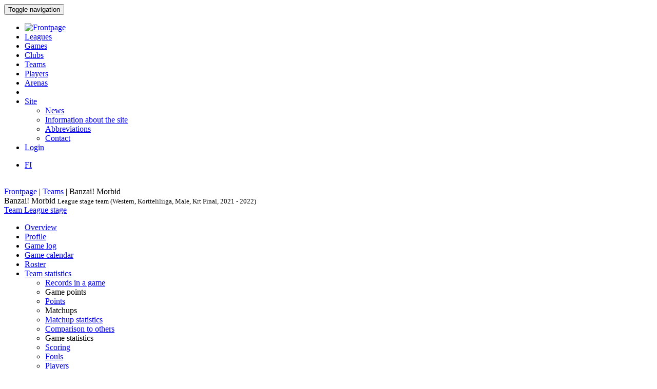

--- FILE ---
content_type: text/html; charset=utf-8
request_url: http://bbstat.kapsi.fi/en/teams/leaguestageteam?id=2508&leagustageid=2508
body_size: 39397
content:
<!DOCTYPE html>
<html lang="en">
<head>
	<base href="http://bbstat.kapsi.fi/en/teams/leaguestageteam" />
	<meta http-equiv="content-type" content="text/html; charset=utf-8" />
	<meta name="x-ua-compatible" content="IE=edge,chrome=1" />
	<title>League stage team :: Banzai! Morbid</title>
	<link href="http://bbstat.kapsi.fi/teams/leaguestageteam/default&lang=fi" rel="alternate" hreflang="fi-FI" />
	<link href="http://bbstat.kapsi.fi/en/teams/leaguestageteam/default?id=2508&amp;layout=default&amp;leagustageid=2508" rel="alternate" hreflang="en-GB" />
	<link href="/templates/masterbootstrap/favicon.ico" rel="shortcut icon" type="image/vnd.microsoft.icon" />
	<link href="/cache/lab5-jpowertools-ubercompressor-css/css-55ccca61d5a553bc7d35894529487eac.css" rel="stylesheet" type="text/css" media="all" />
	<script type="application/json" class="joomla-script-options new">{"csrf.token":"1ddfb52b524491b82ee9334ee4f31b4a","system.paths":{"root":"","base":""}}</script>
	<script src="/templates/masterbootstrap/js/jui/jquery.min.js?a7feb611e3cecde5809b31546fae0504" type="text/javascript"></script>
	<script src="/templates/masterbootstrap/js/jui/jquery-noconflict.js?a7feb611e3cecde5809b31546fae0504" type="text/javascript"></script>
	<script src="/templates/masterbootstrap/js/jui/jquery-migrate.min.js?a7feb611e3cecde5809b31546fae0504" type="text/javascript"></script>
	<script src="/media/jui/js/jquery.ui.core.min.js?a7feb611e3cecde5809b31546fae0504" type="text/javascript"></script>
	<script src="http://bbstat.kapsi.fi/media/com_bbstat/js/jquery.colorbox.min.js?03dbeaeb04a834ee010e8924e9ed157e" type="text/javascript"></script>
	<script src="/media/system/js/core.js?a7feb611e3cecde5809b31546fae0504" type="text/javascript"></script>
	<script src="/templates/masterbootstrap/js/jui/bootstrap.min.js?a7feb611e3cecde5809b31546fae0504" type="text/javascript"></script>
	<script src="http://bbstat.kapsi.fi/media/com_bbstat/js/datatable.bundle.min.js?03dbeaeb04a834ee010e8924e9ed157e" type="text/javascript"></script>
	<script src="http://bbstat.kapsi.fi/media/com_bbstat/js/frontend.min.js?03dbeaeb04a834ee010e8924e9ed157e" type="text/javascript"></script>
	<script src="http://bbstat.kapsi.fi/media/com_bbstat/js/palette.min.js?03dbeaeb04a834ee010e8924e9ed157e" type="text/javascript"></script>
	<script src="http://bbstat.kapsi.fi/media/com_bbstat/js/tui-calendar/tui-code-snippet.min.js?03dbeaeb04a834ee010e8924e9ed157e" type="text/javascript"></script>
	<script src="http://bbstat.kapsi.fi/media/com_bbstat/js/tui-calendar/tui-date-picker.min.js?03dbeaeb04a834ee010e8924e9ed157e" type="text/javascript"></script>
	<script src="http://bbstat.kapsi.fi/media/com_bbstat/js/tui-calendar/tui-time-picker.min.js?03dbeaeb04a834ee010e8924e9ed157e" type="text/javascript"></script>
	<script src="http://bbstat.kapsi.fi/media/com_bbstat/js/tui-calendar/tui-calendar.min.js?03dbeaeb04a834ee010e8924e9ed157e" type="text/javascript"></script>
	<script src="http://bbstat.kapsi.fi/media/com_bbstat/js/moment.min.js?03dbeaeb04a834ee010e8924e9ed157e" type="text/javascript"></script>
	<script src="http://bbstat.kapsi.fi/media/com_bbstat/js/bootstrap-tabcollapse.min.js?03dbeaeb04a834ee010e8924e9ed157e" type="text/javascript"></script>
	<script src="/templates/masterbootstrap/js/holder.js" type="text/javascript"></script>
	<script src="/templates/masterbootstrap/js/headroom.min.js" type="text/javascript"></script>
	<script type="text/javascript">
jQuery(function($){ initTooltips(); $("body").on("subform-row-add", initTooltips); function initTooltips (event, container) { container = container || document;$(container).find(".hasTooltip").tooltip({"html": true,"container": "body"});} });
	</script>
	<link href="http://bbstat.kapsi.fi/teams/leaguestageteam/default&lang=fi" rel="alternate" hreflang="x-default" />

	<meta name="viewport" content="width=device-width, initial-scale=1.0, maximum-scale=1.0, user-scalable=0" />
	<!--[if lte IE 8]>
		<script src="http://html5shim.googlecode.com/svn/trunk/html5.js"></script>
			<![endif]-->
</head>

<body>
<div id="wrap">
<header id="header" class="header header--fixed hide-from-print" role="banner">
            <div id="navigation">
        <div class="navbar navbar-default" role="navigation">
            <div class="container">
								                <div class="navbar-header">
                    <button type="button" class="navbar-toggle" data-toggle="collapse" data-target=".navbar-collapse">
                        <span class="sr-only">Toggle navigation</span>
                        <span class="icon-bar"></span>
                        <span class="icon-bar"></span>
                        <span class="icon-bar"></span>
                    </button>
										                </div>

                <div class="navbar-collapse collapse">
										<div class="row">
											<div class="col-md-11">
																								<nav class="navigation" role="navigation">
														<ul class="nav menu nav-pills">
<li class="item-244"><a href="/en/" class="menu-link-img"><img src="/images/bbstat_logo.png" alt="Frontpage" class="img-responsive" /></a></li><li class="item-246"><a href="/en/leagues/leagues" >Leagues</a></li><li class="item-247"><a href="/en/games/games" >Games</a></li><li class="item-248"><a href="/en/clubs/clubs" >Clubs</a></li><li class="item-249 current active"><a href="/en/teams/teams" >Teams</a></li><li class="item-250"><a href="/en/players/players" >Players</a></li><li class="item-251"><a href="/en/arenas/arenas" >Arenas</a></li><li class="item-265 divider"><span class="separator menu-separator">  </span>
</li><li class="item-281 deeper parent"><a href="/en/site" >Site</a><ul class="nav-child unstyled small"><li class="item-266"><a href="/en/site/news" class=""><i class="fa fa-th-list fa-fw" aria-hidden="true"></i> News</a></li><li class="item-267"><a href="/en/site/site-info" class=""><i class="fa fa-info fa-fw" aria-hidden="true"></i>  Information about the site</a></li><li class="item-307"><a href="/en/site/abbreviations/info" class=""><i class="fa fa-list fa-fw" aria-hidden="true"></i> Abbreviations</a></li><li class="item-282"><a href="/en/site/contact" class=""><i class="fa fa-envelope fa-fw" aria-hidden="true"></i> Contact</a></li></ul></li><li class="item-272"><a href="/en/login" >Login</a></li></ul>

												</nav>
																							</div>
											<div class="col-md-1">
																								<nav id="language-selector" class="navigation" role="navigation">
														<div class="mod-languages">

	<ul class="lang-inline" dir="ltr">
						<li>
			<a href="/fi/teams/leaguestageteam/default&lang=fi">
							FI						</a>
			</li>
							</ul>

</div>

												</nav>
																																			</div>
										</div>
                </div>

								            </div>
        </div>
    </div>
</header>
<div class="clearfix"></div>
<section>
<br>
<div class="container">
    <div id="main" class="row show-grid">
									<div id="breadcrumbs" class="col-sm-12">
					<div class="container">
							<div class="row">
									           <div class="block ">
           	<div class="moduletable">           	
	           		                	<div class="module-content">
	                		<div class = "breadcrumb">
<a href="/en/" class="pathway">Frontpage</a> | <a href="/en/teams/teams" class="pathway">Teams</a> | <span>Banzai! Morbid</span></div>	                	</div>
              </div>             	
           </div>
	
							</div>
					</div>
			</div>
									
                                <div id="container" class="col-sm-12">
                        <div id="main-box">
		
    <div class="akeeba-renderer-joomla " id="akeeba-renderjoomla">











<script type="text/javascript">
    var $j = jQuery.noConflict();

    function toggleButtons(){
        var $window = $j(window);
        $j("#page-title").toggle(10);
        $j(".filter-button").toggle(100);
        $j(".filter-dropdown-button").toggleClass('btn-default');
        $j(".filter-dropdown-button").toggleClass('btn-dark');
        $j("#filter-caret").toggleClass('flip');
        $j("#filter-control-button").toggleClass('btn-inactive');
        $j("#filter-control-button").toggleClass('btn-default');
    }

    $j(document).ready(function() {
        // Activate tooltips
        $j('[data-toggle="tooltip"]').tooltip({html:true});

        $j(".filter-button").toggle(0);
        $j('a[data-toggle="tab"]').on('shown.bs.tab', function (e) {
            var id = $j(e.target).attr("href").substr(1);
            var target = this.href.split('#');
            $j('.nav a').filter('a[href="#'+target[1]+'"]').tab('show');
        });

        $j('.nav-tabs li a').click(function (e) {
            e.preventDefault();
            $j(this).tab('show');
        });

        $j(document).on("shown.bs.collapse", "#tab-selector-accordion > .panel > .panel-collapse", function (e) {
            var id = $j(e.target).attr("id");
            if(id.indexOf("-collapse") >= 0){
                id = id.replace('-collapse','');
                var baseUrl = window.location.href.split('#')[0];
                window.location.replace( baseUrl + '#/' + id);
                //window.location.hash = '/' + id;
            }
        });

        $j('ul.nav-tabs > li > a, ul.nav-tabs > li > ul > li > a').on('shown.bs.tab', function(e) {
            var id = $j(e.target).attr("href").substr(1);
            initializeDatatablesInside(id);
            var baseUrl = window.location.href.split('#')[0];
            window.location.replace( baseUrl + '#/' + id);
            //window.location.hash = '/' + id;

            //console.log('shown.bs.tab', id);
        });

        $j('.panel-group').on('show.bs.collapse', function (e) {
            var id = $j(e.target).attr("id");
            initializeDatatablesInside(id);
            var icon_id = "#" + id + '-icon';
            $j(icon_id).addClass('fa-rotate-180');

            //console.log('show.bs.collapse');
        });

        $j('.panel-group').on('shown.bs.collapse', function (e) {
            var id = $j(e.target).attr("id");
            initializeDatatablesInside(id);
            var hash = window.location.hash.replaceAll('#','');
            var hash_parts = hash.split('=', 2);
            hash_parts[1] = id;
            hash = hash_parts.join('=');

            var baseUrl = window.location.href.split('#')[0];
            window.location.replace( baseUrl + '#' + hash);

            //console.log('shown.bs.collapse');
        });

        $j('.panel-group').on('hide.bs.collapse', function (e) {
            var id = $j(e.target).attr("id");
            var icon_id = "#" + id + '-icon';
            $j(icon_id).removeClass('fa-rotate-180');
            //console.log('hide.bs.collapse');
        });

        $j('.panel-group').on('hidden.bs.collapse', function (e) {
            var id = $j(e.target).attr("id");
            var hash = window.location.hash.replaceAll('#','');
            var hash_parts = hash.split('=', 2);
            hash_parts[1] = id;
            hash = hash_parts.join('=');

            //window.location.hash = hash_parts[0];

            var baseUrl = window.location.href.split('#')[0];
            window.location.replace( baseUrl + '#' + hash);

            //console.log('hidden.bs.collapse');
        });

        // Activate tab collapse
        $j('#tab-selector').tabCollapse();

        var hash = window.location.hash;
        hash = hash.replace('#','');
        hash = hash.replace('/','');
        var hash_parts = hash.split('=', 2);

        if(hash_parts[0]){
            $j('#tab-selector a[href="#' + hash_parts[0] + '"]').tab('show');
            $j('#tab-selector a[href="#' + hash_parts[0] + '"]').collapse('show');

        }else{
            // Default tab
            $j('#tab-selector a[href="#overview"]').tab('show');
        }

        if(hash_parts[1]){
            var parents = $j('a[href="#' + hash_parts[1] + '"]').parents('.panel-group').children('.panel');
            $j.each(parents, function (idx, obj) {
                var children = $j(obj).children('.panel-collapse');
                children.removeClass('in');
                children.addClass('collapse');
            });
            $j("#"+hash_parts[1]).collapse('show');
        }
    });
</script>



<div class="btn-toolbar page-toolbar" role="toolbar" aria-label="...">
    <div class="title" id="page-title">
            Banzai! Morbid
        <small id="page-title-extra">
                League stage team (Western, Kortteliliiga, Male, Krt  Final, 2021 - 2022)
        </small>
    </div>

    <div class="btn-group pull-right" role="group" aria-label="...">
                                                                        <div class="btn-group" role="group">
                    <a href="/en/teams/team?id=18" class="btn btn-basket btn-sm" title="Teams">
        <i class="fa fa-caret-up"></i> Team    </a>
        <a href="/en/leagues/leaguestage?id=240" class="btn btn-info btn-sm">
        <i class="fa fa-caret-up"></i> League stage    </a>
                                </div>
    </div>
</div>

<div class="row">
    <div class="col-md-12">
        <ul class=" nav nav-tabs " role="tablist" id="tab-selector">
            <li role="presentation">
        <a href="#overview" aria-controls="overview" role="tab" data-toggle="tab">
            Overview        </a>
    </li>
    <li role="presentation">
        <a href="#profile" aria-controls="profile" role="tab" data-toggle="tab">
            Profile        </a>
    </li>
        <li role="presentation">
        <a href="#game-log" aria-controls="game-log" role="tab" data-toggle="tab">
            Game log        </a>
    </li>
    <li role="presentation">
        <a href="#calendar" aria-controls="calendar" role="tab" data-toggle="tab">
            Game calendar        </a>
    </li>
            <li role="presentation">
        <a href="#player-roster" aria-controls="player-roster" role="tab" data-toggle="tab">
            Roster        </a>
    </li>
            <li role="presentation" class="dropdown">
        <a href="#" class="dropdown-toggle" data-toggle="dropdown" role="button" aria-haspopup="true" aria-expanded="false">
            Team statistics<span class="caret"></span>
        </a>
        <ul class="dropdown-menu" role="menu">
            <li role="presentation">
                <a href="#team-records" aria-controls="team-records" role="tab" data-toggle="tab">
                    <i class="fa fa-list fa-fw"></i> Records in a game                </a>
            </li>

            <li class="dropdown-header">Game points</li>
            <li role="presentation">
                <a href="#team-game-statistics-points" aria-controls="team-game-statistics-points" role="tab" data-toggle="tab">
                    <i class="fa fa-circle fa-fw"></i> Points                </a>
            </li>

            <li class="dropdown-header">Matchups</li>
            <li role="presentation">
                <a href="#team-matchups" aria-controls="team-matchups" role="tab" data-toggle="tab">
                    <i class="fa fa-arrows-alt fa-fw"></i> Matchup statistics                </a>
            </li>
            <li role="presentation">
                <a href="#team-matchups-comparison" aria-controls="team-matchups-comparison" role="tab" data-toggle="tab">
                    <i class="fa fa-arrows-alt fa-fw"></i> Comparison to others                </a>
            </li>
                        <li class="dropdown-header">Game statistics</li>
            <li role="presentation">
                <a href="#team-game-statistics-scoring" aria-controls="team-game-statistics-scoring" role="tab" data-toggle="tab">
                    <i class="icon-filter fa-fw"></i> Scoring                </a>
            </li>
            <li role="presentation">
                <a href="#team-game-statistics-fouls" aria-controls="team-game-statistics-fouls" role="tab" data-toggle="tab">
                    <i class="fa fa-exclamation-triangle fa-fw"></i> Fouls                </a>
            </li>
                                    <li role="presentation">
                <a href="#team-game-statistics-players" aria-controls="team-game-statistics-players" role="tab" data-toggle="tab">
                    <i class="fa fa-users fa-fw"></i> Players                </a>
            </li>
            
        </ul>
    </li>
            <li role="presentation" class="dropdown">
        <a href="#" class="dropdown-toggle" data-toggle="dropdown" role="button" aria-haspopup="true" aria-expanded="false">
            Player statistics<span class="caret"></span>
        </a>
        <ul class="dropdown-menu" role="menu">
            <li role="presentation">
                <a href="#player-records" aria-controls="player-records" role="tab" data-toggle="tab">
                    <i class="fa fa-list fa-fw"></i> Records in a game                </a>
            </li>
            <li class="dropdown-header">Games</li>
            <li role="presentation">
                <a href="#players-games" aria-controls="players-games" role="tab" data-toggle="tab">
                    <i class="icon-filter fa-fw"></i> Played games                </a>
            </li>
            <li class="dropdown-header">Results</li>
            <li role="presentation">
                <a href="#players-results" aria-controls="players-results" role="tab" data-toggle="tab">
                    <i class="fa fa-trophy fa-fw"></i> Results                </a>
            </li>

            <li class="dropdown-header">Points</li>
            <li role="presentation">
                <a href="#players-points-averages" aria-controls="players-points-averages" role="tab" data-toggle="tab">
                    <i class="fa fa-circle fa-fw"></i> Averages                </a>
            </li>
            <li role="presentation">
                <a href="#players-points-records" aria-controls="players-points-records" role="tab" data-toggle="tab">
                    <i class="fa fa-book fa-fw"></i> Records                </a>
            </li>
            </li>
            <li role="presentation">
                <a href="#players-point-totals" aria-controls="players-point-totals" role="tab" data-toggle="tab">
                    <i class="fa fa-archive fa-fw"></i> Totals                </a>
            </li>
            <li role="presentation">
                <a href="#players-point-splits" aria-controls="players-point-splits" role="tab" data-toggle="tab">
                    <i class="fa fa-columns fa-fw"></i> Splits                </a>
            </li>

                    </ul>
    </li>
            </ul>
        <div class="tab-content">
                <div role="tabpanel" class="tab-pane fade in active" id="overview">
        <style>
    .team-header-2508:before {
                background-image: url(http://bbstat.kapsi.fi/media/com_bbstat/images/logos/clubs/f1_100.png);
        
    }
        .team-header-2508:after{
                background: -moz-linear-gradient(top, rgba(0,0,0,0.9) 0%, rgba(255,255,255,0.3) 100%) !important;
        background: -webkit-linear-gradient(top, rgba(0,0,0,0.9) 0%,rgba(255,255,255,0.3) 100%) !important;
        background: linear-gradient(to bottom, rgba(0,0,0,0.9) 0%, rgba(255,255,255,0.3) 100%) !important;
        
        /*filter: progid:DXImageTransform.Microsoft.gradient( startColorstr='#4d000000', endColorstr='#a6000000',GradientType=0 );*/
    }
    </style>

<div class="team-header team-header-2508">
    <div class="container-fluid">
        <div class="row">
            <div class="col-md-8 col-xs-6">
                    <h2>
                                            Banzai! Morbid <small>Morbid</small>
                                        </h2>
            </div>
            <div class="col-md-4 col-xs-6 text-right">
                <div class="row row-eq-height">
                    <div class="col-xs-6">
                                                                                <img src="http://bbstat.kapsi.fi/media/com_bbstat/images/logos/clubs/f1_250.png" class="logo img-responsive img-right shadow " >
                                            </div>
                    <div class="col-xs-6 vbottom">
                        <a href="/en/clubs/club?id=1" title="Club">
                                                        <h4>Morbid Basket<br>
                                <small>Tampere, FIN</small>
                            </h4>
                        </a>
                    </div>
                </div>
            </div>
        </div>
    </div>
    <div class="team-header-info">
        <div class="row">
            <div class="col-md-12">
                <div class="stat-info-item">
                    <abbr title="Rank">Rnk</abbr>
                    <span class="value"></span>
                </div>
                <div class="stat-info-item">
                    <abbr title="Points per game">PPG</abbr>
                    <span class="value">
                                                57.0
                                            </span>
                </div>
                <div class="stat-info-item">
                    <abbr title="Points per game">OPPG</abbr>
                    <span class="value">
                                                41.7
                                            </span>
                </div>
                <div class="stat-info-item">
                    <abbr title="Points per game differential">PPGdiff</abbr>
                    <span class="value">
                                                +15.3
                                            </span>
                </div>
                <div class="stat-info-item stat-info-item-last">
                    <abbr>Streak</abbr>
                    <span class="value"></span>
                </div>
                <div class="stat-info-item stat-info-item-left">
                    <div class="stat-info-item-sub">
                        <span class="title"><abbr title="Wins">W</abbr></span>
                        <span class="item">3</span>
                    </div>
                    <hr>
                    <div class="stat-info-item-sub">
                        <span class="title"><abbr title="Losses">L</abbr></span>
                        <span class="item">0</span>
                    </div>
                    <hr>
                    <div class="stat-info-item-sub">
                        <span class="title"><abbr title="Winning percentage">W%</abbr></span>
                        <span class="item">
                                                        100 %
                                                    </span>
                    </div>
                </div>

                <div class="stat-info-item">
                                        <div class="stat-info-item-sub">
                        <span class="title"><abbr>Last 5</abbr></span>
                        <span class="item">3 - 0</span>
                    </div>
                </div>
                <div class="stat-info-item stat-info-item-last">
                    <abbr title="Game records">Game records</abbr>
                    <span class="value">3</span>
                </div>

                <div class="stat-info-item stat-info-item-left">
                    <div class="stat-info-item-sub">
                        <span class="title"><abbr>Players</abbr></span>
                        <span class="item">13</span>
                    </div>
                    <hr>
                    <div class="stat-info-item-sub">
                        <span class="title"><abbr>Coaches</abbr></span>
                        <span class="item">0</span>
                    </div>
                </div>
                <div class="stat-info-item stat-info-item-last">
                    
                </div>
            </div>
        </div>
    </div>
</div>
        <div class="row">
            <div class="col-md-6">
                                    <div class="row">
                        <div class="col-md-12">
                            <div class="row">
                                <div class="col-xs-10">
                                    <a href="#game-log" data-toggle="tab">
                                        <h4>
                                            Games                                            <small><i class="fa fa-arrow-circle-right fa-1x " aria-hidden="true"></i></small>
                                        </h4>
                                    </a>
                                </div>
                                <div class="col-xs-2 text-center">
                                    <a href="/en/teams/info?format=raw&amp;id=2508&amp;mode=leaguestageteam&amp;task=rss" class="text-muted" title="RSS feed: Banzai! Morbid / League stage team (Western, Kortteliliiga, Male, Krt  Final, 2021 - 2022) / Played games">
                                        <h4>
                                            <i class="fa fa-rss"></i>
                                        </h4>
                                    </a>
                                </div>
                            </div>
                            <script type="text/javascript">
    var $j = jQuery.noConflict();
    function game_details6959772a8e102(){
        if (this.cache){
            return this.cache;
        }

        var game_id = $j(this).data('game');
        var json_url = '/en/teams/game?format=raw&amp;mode=tooltip&amp;task=gamerecords'+'&id='+game_id;

        var tooltip_content = '';
        $j.ajax({
            url: json_url,
            type: "POST",
            async: false,
            success: function (data) {
                tooltip_content = data;
            }
        });
        this.cache = tooltip_content;
        return this.cache;
    }
    $j(document).ready(function() {

        $j(document).find(".games6959772a8e102 .hasTooltip-ajax").tooltip(
            {
                delay: 500,
                html: true,
                title: game_details6959772a8e102,
                //html: true,
                container: "body"
            }
        );
    });
</script>
<div class="table-scrollable-container-lg ">
<table class="table table-striped table-condensed table-scrollable table-no-bordered games6959772a8e102">
    <thead>
        <tr>
            <th class="col-md-1"></th>
            <th class="col-md-3"></th>
            <th class="col-md-1"></th>
            <th class="w20"></th>
            <th class="col-md-1"></th>
            <th class="col-md-3"></th>
            <th></th>
        </tr>
    </thead>
    <tbody>
                    <tr >
            <td>
                <span class="text-xs text-muted">
                    21.05.22
                </span>
            </td>
            <td>
                                    <strong>
                                                                                Morbid
                                                                            </strong>
                            </td>
            <td class="text-right">
                                    <strong>
                                    60
                                    </strong>
                            </td>
            <td class="text-center">:</td>
            <td class="text-left">
                                        40
                            </td>
            <td>
                                                                                            Viritys
                                                                            </td>
            <td class="text-right">
                <a href="/en/games/game?id=27519"
                   class="btn  btn-success  btn-xs hasTooltip-ajax"
                   data-placement="bottom" data-game="27519" >
                    <i class="glyphicon glyphicon-th-list"></i>
                </a>
            </td>
        </tr>
                    <tr >
            <td>
                <span class="text-xs text-muted">
                    07.05.22
                </span>
            </td>
            <td>
                                    <strong>
                                                                                Morbid
                                                                            </strong>
                            </td>
            <td class="text-right">
                                    <strong>
                                    48
                                    </strong>
                            </td>
            <td class="text-center">:</td>
            <td class="text-left">
                                        46
                            </td>
            <td>
                                                                                            Linkomiehet
                                                                            </td>
            <td class="text-right">
                <a href="/en/games/game?id=27511"
                   class="btn  btn-success  btn-xs hasTooltip-ajax"
                   data-placement="bottom" data-game="27511" >
                    <i class="glyphicon glyphicon-th-list"></i>
                </a>
            </td>
        </tr>
                    <tr >
            <td>
                <span class="text-xs text-muted">
                    23.04.22
                </span>
            </td>
            <td>
                                    <strong>
                                                                                Morbid
                                                                            </strong>
                            </td>
            <td class="text-right">
                                    <strong>
                                    63
                                    </strong>
                            </td>
            <td class="text-center">:</td>
            <td class="text-left">
                                        39
                            </td>
            <td>
                                                                                             Jäähdyttelijät
                                                                            </td>
            <td class="text-right">
                <a href="/en/games/game?id=27501"
                   class="btn  btn-success  btn-xs hasTooltip-ajax"
                   data-placement="bottom" data-game="27501" >
                    <i class="glyphicon glyphicon-th-list"></i>
                </a>
            </td>
        </tr>
        </tbody>
</table>
</div>
                        </div>
                    </div>
                                            </div>
            <div class="col-md-6">
                <div class="row">
                    <div class="col-xs-8">
                        <h4>Standings</h4>
                    </div>
                    <div class="col-xs-4">
                        <a href="/en/leagues/leaguestage?id=240" class="btn btn-sm btn-info pull-right" style="margin-top:5px;">
                            League stage <i class="fa fa-caret-right"></i>
                        </a>
                    </div>
                </div>

                

<table class="table table-condensed table-striped table-no-bordered"
       data-id-field="team"
       data-sort-name="rank"
       data-sort-order="asc"
       data-show-chart="false"
       data-pagination="false"
       data-show-pagination-switch="false">
    <thead>
        <tr class="active">
                        <th data-field="rank" data-sortable="true" class="w50">
                <span class="hasTooltip" data-toggle="tooltip" data-placement="bottom" title="Rank">
                    Rnk                </span>
            </th>
                        <th data-field="team" data-sortable="true" class="sep-right-cell">
                Team            </th>
            <th data-field="game_played" data-sortable="true" class="sep-right-cell-g w50">
                <span class="hasTooltip" data-toggle="tooltip" data-placement="bottom" title="Played games">
                    G                </span>
            </th>
            <th data-field="game_wins" data-sortable="true" class="sep-right-cell-g w50">
                <span class="hasTooltip" data-toggle="tooltip" data-placement="bottom" title="Wins">
                    W                </span>
            </th>
            <th data-field="game_losses" data-sortable="true" class=" sep-right-cell  w50">
                <span class="hasTooltip" data-toggle="tooltip" data-placement="bottom" title="Losses">
                    L                </span>
            </th>
                                                <th data-field="stage_points" data-sortable="false" class="w50">
                        <span data-toggle="tooltip" data-placement="bottom" title="League stage points">P</span>
                    </th>
                                    </tr>
    </thead>
    <tbody>
                <tr class=" ">
                        <td></td>
                        <td class="sep-right-cell">
                <a class="hasTooltip" href="/en/leagues/leaguestageteam?id=2513" data-placement="right" title="<div class='text-left'><strong> Kyröskosken Jäähdyttelijät</strong><br>
<small>(Kyröskosken Kiskojat)</small><br>
Hämeenkyrö, FIN
</div>
" >
                                        &nbsp;Kyröskosken&nbsp;Jäähdyttelijät
                </a>
            </td>
            <td class="sep-right-cell-g">3</td>
            <td class="sep-right-cell-g">2</td>
            <td class=" sep-right-cell ">1</td>
                                                <td>5</td>
                                    </tr>
                    <tr class="  success ">
                        <td></td>
                        <td class="sep-right-cell">
                <a class="hasTooltip" href="/en/leagues/leaguestageteam?id=2508" data-placement="right" title="<div class='text-left'><strong>Banzai! Morbid</strong><br>
<small>(Morbid Basket)</small><br>
Tampere, FIN
</div>
" >
                                        Banzai!&nbsp;Morbid
                </a>
            </td>
            <td class="sep-right-cell-g">3</td>
            <td class="sep-right-cell-g">3</td>
            <td class=" sep-right-cell ">0</td>
                                                <td>8</td>
                                    </tr>
                    <tr class=" ">
                        <td></td>
                        <td class="sep-right-cell">
                <a class="hasTooltip" href="/en/leagues/leaguestageteam?id=2515" data-placement="right" title="<div class='text-left'><strong>Bar Aikalisä</strong><br>
<small>(Satakunnan Lennosto)</small><br>
Tampere, FIN
</div>
" >
                                        Bar&nbsp;Aikalisä
                </a>
            </td>
            <td class="sep-right-cell-g">3</td>
            <td class="sep-right-cell-g">2</td>
            <td class=" sep-right-cell ">1</td>
                                                <td>6</td>
                                    </tr>
                    <tr class=" ">
                        <td></td>
                        <td class="sep-right-cell">
                <a class="hasTooltip" href="/en/leagues/leaguestageteam?id=2518" data-placement="right" title="<div class='text-left'><strong>Höntsääjät</strong><br>
<small>(Höntsääjät)</small><br>
Nokia, FIN
</div>
" >
                                        Höntsääjät
                </a>
            </td>
            <td class="sep-right-cell-g">3</td>
            <td class="sep-right-cell-g">1</td>
            <td class=" sep-right-cell ">2</td>
                                                <td>2</td>
                                    </tr>
                    <tr class=" ">
                        <td></td>
                        <td class="sep-right-cell">
                <a class="hasTooltip" href="/en/leagues/leaguestageteam?id=2519" data-placement="right" title="<div class='text-left'><strong>Kori-Hukat</strong><br>
<small>(Kori-Hukat)</small><br>
Lempäälä, FIN
</div>
" >
                                        Kori-Hukat
                </a>
            </td>
            <td class="sep-right-cell-g">3</td>
            <td class="sep-right-cell-g">0</td>
            <td class=" sep-right-cell ">3</td>
                                                <td>1</td>
                                    </tr>
                    <tr class=" ">
                        <td></td>
                        <td class="sep-right-cell">
                <a class="hasTooltip" href="/en/leagues/leaguestageteam?id=2507" data-placement="right" title="<div class='text-left'><strong>Koripalloseura KOPS</strong><br>
<small>(Koripalloseura KOPS)</small><br>
Tampere, FIN
</div>
" >
                                        Koripalloseura&nbsp;KOPS
                </a>
            </td>
            <td class="sep-right-cell-g">3</td>
            <td class="sep-right-cell-g">2</td>
            <td class=" sep-right-cell ">1</td>
                                                <td>6</td>
                                    </tr>
                    <tr class=" ">
                        <td></td>
                        <td class="sep-right-cell">
                <a class="hasTooltip" href="/en/leagues/leaguestageteam?id=2509" data-placement="right" title="<div class='text-left'><strong>Linkomiehet</strong><br>
<small>(Linkomiehet)</small><br>
Tampere, FIN
</div>
" >
                                        Linkomiehet
                </a>
            </td>
            <td class="sep-right-cell-g">3</td>
            <td class="sep-right-cell-g">1</td>
            <td class=" sep-right-cell ">2</td>
                                                <td>4</td>
                                    </tr>
                    <tr class=" ">
                        <td></td>
                        <td class="sep-right-cell">
                <a class="hasTooltip" href="/en/leagues/leaguestageteam?id=2517" data-placement="right" title="<div class='text-left'><strong>Mahti</strong><br>
<small>(Tampereen Akateeminen Mahti)</small><br>
Tampere, FIN
</div>
" >
                                        Mahti
                </a>
            </td>
            <td class="sep-right-cell-g">4</td>
            <td class="sep-right-cell-g">3</td>
            <td class=" sep-right-cell ">1</td>
                                                <td>7</td>
                                    </tr>
                    <tr class=" ">
                        <td></td>
                        <td class="sep-right-cell">
                <a class="hasTooltip" href="/en/leagues/leaguestageteam?id=2512" data-placement="right" title="<div class='text-left'><strong>Pakkostiili</strong><br>
<small>(Pakkostiili)</small><br>
Hämeenlinna, FIN
</div>
" >
                                        Pakkostiili
                </a>
            </td>
            <td class="sep-right-cell-g">3</td>
            <td class="sep-right-cell-g">1</td>
            <td class=" sep-right-cell ">2</td>
                                                <td>3</td>
                                    </tr>
                    <tr class=" ">
                        <td></td>
                        <td class="sep-right-cell">
                <a class="hasTooltip" href="/en/leagues/leaguestageteam?id=2511" data-placement="right" title="<div class='text-left'><strong>Pirkkalan Viritys</strong><br>
<small>(Pirkkalan Viritys)</small><br>
Pirkkala, FIN
</div>
" >
                                        Pirkkalan&nbsp;Viritys
                </a>
            </td>
            <td class="sep-right-cell-g">3</td>
            <td class="sep-right-cell-g">2</td>
            <td class=" sep-right-cell ">1</td>
                                                <td>5</td>
                                    </tr>
                    <tr class=" ">
                        <td></td>
                        <td class="sep-right-cell">
                <a class="hasTooltip" href="/en/leagues/leaguestageteam?id=2514" data-placement="right" title="<div class='text-left'><strong>Pispalan Pulterit</strong><br>
<small>(Pispalan Pulterit)</small><br>
Tampere, FIN
</div>
" >
                                        Pispalan&nbsp;Pulterit
                </a>
            </td>
            <td class="sep-right-cell-g">3</td>
            <td class="sep-right-cell-g">1</td>
            <td class=" sep-right-cell ">2</td>
                                                <td>3</td>
                                    </tr>
                    <tr class=" ">
                        <td></td>
                        <td class="sep-right-cell">
                <a class="hasTooltip" href="/en/leagues/leaguestageteam?id=2510" data-placement="right" title="<div class='text-left'><strong>Pyrinnön Palloilevat Aikamiehet</strong><br>
<small>(Pyrinnön Palloilevat Aikamiehet)</small><br>
Tampere, FIN
</div>
" >
                                        Pyrinnön&nbsp;Palloilevat&nbsp;Aikamiehet
                </a>
            </td>
            <td class="sep-right-cell-g">3</td>
            <td class="sep-right-cell-g">0</td>
            <td class=" sep-right-cell ">3</td>
                                                <td>1</td>
                                    </tr>
                    <tr class=" ">
                        <td></td>
                        <td class="sep-right-cell">
                <a class="hasTooltip" href="/en/leagues/leaguestageteam?id=2516" data-placement="right" title="<div class='text-left'><strong>Uljaat Kori-Kotkat</strong><br>
<small>(Uljaat Kori-Kotkat)</small><br>
Tampere, FIN
</div>
" >
                                        Uljaat&nbsp;Kori-Kotkat
                </a>
            </td>
            <td class="sep-right-cell-g">3</td>
            <td class="sep-right-cell-g">2</td>
            <td class=" sep-right-cell ">1</td>
                                                <td>5</td>
                                    </tr>
                </tbody>
</table>
            </div>
        </div>
                <div class="row">
            <div class="col-md-12">
                <h3>Game sequence</h3>
                
<script type="text/javascript">
    var $j = jQuery.noConflict();
    $j(document).ready(function(){
        function get_games_details6959772a93b53(){
            if (this.cache){
                return this.cache;
            }
            var json_url = '/en/teams/game?format=raw&amp;mode=tooltip&amp;task=gamerecords'+'&id='+$j(this).data('game');

            var tooltip_content = '';
            $j.ajax({
                url: json_url,
                type: "POST",
                async: false,
                success: function (data) {
                    tooltip_content = data;
                }
            });
            this.cache = tooltip_content;
            return this.cache;
        }

        $j(document).find("#game-sequence-6959772a93b53 .hasTooltip-ajax").tooltip(
            {
                delay: 500,
                html: true,
                title: get_games_details6959772a93b53,
                container: "body"
            }
        );
    });
</script>
<table class="table table-condensed table-striped" id="game-sequence-6959772a93b53">
    <thead>
    <tr>
        <th></th>
                    <th class="small text-muted">
                23.04
            </th>
                    <th class="small text-muted">
                07.05
            </th>
                    <th class="small text-muted">
                21.05
            </th>
                <th></th>
    </tr>
    </thead>
    <tbody>
    <tr>
        <td>Score</td>
                    <td class="text-center">
                                    <i class="fa fa-circle text-success" aria-hidden="true" title="Win"></i>
                            </td>
                    <td class="text-center">
                                    <i class="fa fa-circle text-success" aria-hidden="true" title="Win"></i>
                            </td>
                    <td class="text-center">
                                    <i class="fa fa-circle text-success" aria-hidden="true" title="Win"></i>
                            </td>
                <td></td>
    </tr>
    <tr>
        <td>Point differential</td>
                    <td class="text-center">
                                                            +24
                                                </td>
                    <td class="text-center">
                                                            +2
                                                </td>
                    <td class="text-center">
                                                            +20
                                                </td>
                <td></td>
    </tr>
    <tr>
        <td>Game points</td>
                    <td class="text-center">
                                                            63
                                                </td>
                    <td class="text-center">
                                                            48
                                                </td>
                    <td class="text-center">
                                                            60
                                                </td>
                <td></td>
    </tr>
        <tr>
        <td class="row-sep-top2">Made FT baskets</td>
                    <td class="row-sep-top2 text-center">
                                                            14
                                                </td>
                    <td class="row-sep-top2 text-center">
                                                            7
                                                </td>
                    <td class="row-sep-top2 text-center">
                                                            8
                                                </td>
                <td class="row-sep-top2"></td>
    </tr>
    <tr>
        <td>Made 2P baskets</td>
                    <td class="text-center">
                                                            14
                                                </td>
                    <td class="text-center">
                                                            19
                                                </td>
                    <td class="text-center">
                                                            23
                                                </td>
                <td></td>
    </tr>
    <tr>
        <td>Made 3P baskets</td>
                    <td class="text-center">
                                                            7
                                                </td>
                    <td class="text-center">
                                                            1
                                                </td>
                    <td class="text-center">
                                                            2
                                                </td>
                <td></td>
    </tr>
    <tr>
        <td class="row-sep-top2">Fouling</td>
                    <td class="row-sep-top2 text-center">
                                                            7
                                                </td>
                    <td class="row-sep-top2 text-center">
                                                            12
                                                </td>
                    <td class="row-sep-top2 text-center">
                                                            13
                                                </td>
                <td class="row-sep-top2"></td>
    </tr>
        <tr>
        <td class="row-sep-top2">Game records</td>
                    <td class="row-sep-top2 text-center">
                                                            <i class="fa fa-circle" aria-hidden="true"></i>
                                                </td>
                    <td class="row-sep-top2 text-center">
                                                            <i class="fa fa-circle" aria-hidden="true"></i>
                                                </td>
                    <td class="row-sep-top2 text-center">
                                                            <i class="fa fa-circle" aria-hidden="true"></i>
                                                </td>
                <td class="row-sep-top2"></td>
    </tr>
    <tr>
        <td>Game</td>
                    <td class="text-center">
                <a href="/en/games/game?id=27501"
                   class="btn  btn-success  btn-xs hasTooltip-ajax"
                   data-placement="bottom" data-game="27501" ><i class="glyphicon glyphicon-th-list"></i>
                </a>
            </td>
                    <td class="text-center">
                <a href="/en/games/game?id=27511"
                   class="btn  btn-success  btn-xs hasTooltip-ajax"
                   data-placement="bottom" data-game="27511" ><i class="glyphicon glyphicon-th-list"></i>
                </a>
            </td>
                    <td class="text-center">
                <a href="/en/games/game?id=27519"
                   class="btn  btn-success  btn-xs hasTooltip-ajax"
                   data-placement="bottom" data-game="27519" ><i class="glyphicon glyphicon-th-list"></i>
                </a>
            </td>
                <td></td>
    </tr>

    </tbody>
</table>            </div>
        </div>
        
                        <div class="row">
            <div class="col-md-12">
                <h3>Statistics leaders                                            <small class="pull-right">
                            <em class="small text-muted">Only registered users shown.</em>
                        </small>
                                    </h3>

                <div class="container-fluid" style="padding-right:14px;">
<div class="row row-eq-height2">
    <div class="col-xs-2 stat-box text-center stat-group-h2">
        <span class="stat-side-header hidden-xs">Players</span>
        <span class="stat-header">Average</span>
        <span class="stat-info-item-list">&nbsp;</span>
    </div>
            <div class="col-xs-2 stat-box text-center stat-group-g1">
            <span class="stat-label hasTooltip" data-toggle="tooltip" data-placement="top" title="Points per game">
                PPG            </span>
            <span class="stat-number">20.0</span>
            <span class="stat-info-item-list">
                                    <span class="stat-info-item">
            <a href="/en/players/player?id=3532"  class="link-h" >
                    Ekqvist O.
                    <i class="fa fa-info-circle muted"></i>
        </a>
    
</span>
                            </span>
        </div>

        <div class="col-xs-2 stat-box text-center stat-group-g1">
            <span class="stat-label hasTooltip" data-toggle="tooltip" data-placement="top" title="Points per score, ratio of team points">
                Pps            </span>
            <span class="stat-number">32.5</span>
            <span class="stat-info-item-list">
                                    <span class="stat-info-item">
            <a href="/en/players/player?id=3532"  class="link-h" >
                    Ekqvist O.
                    <i class="fa fa-info-circle muted"></i>
        </a>
    
</span>
                            </span>
        </div>
                <div class="col-xs-2 stat-box text-center stat-group-g2">
            <span class="stat-label hasTooltip" data-toggle="tooltip" data-placement="top" title="Made FT baskets per game">1Ppg</span>
            <span class="stat-number">5.0</span>
            <span class="stat-info-item-list">
                                    <span class="stat-info-item">
            <a href="/en/players/player?id=3532"  class="link-h" >
                    Ekqvist O.
                    <i class="fa fa-info-circle muted"></i>
        </a>
    
</span>
                            </span>
        </div>
        <div class="col-xs-2 stat-box text-center stat-group-g2">
            <span class="stat-label hasTooltip" data-toggle="tooltip" data-placement="top" title="Made 2P baskets per game">2Ppg</span>
            <span class="stat-number">5.5</span>
            <span class="stat-info-item-list">
                                    <span class="stat-info-item">
            <a href="/en/players/player?id=3987"  class="link-h" >
                    Pietilä A.
                    <i class="fa fa-info-circle muted"></i>
        </a>
    
</span>
                            </span>
        </div>
        <div class="col-xs-2 stat-box text-center stat-group-g2">
            <span class="stat-label hasTooltip" data-toggle="tooltip" data-placement="top" title="Made 3P baskets per game">3Ppg</span>
            <span class="stat-number">2.0</span>
            <span class="stat-info-item-list">
                                    <span class="stat-info-item">
            <a href="/en/players/player?id=3532"  class="link-h" >
                    Ekqvist O.
                    <i class="fa fa-info-circle muted"></i>
        </a>
    
</span>
                            </span>
        </div>
    </div>

<div class="row row-eq-height2">
    <div class="col-xs-2 stat-box text-center stat-group-h2">
        <span class="stat-side-header"></span>
        <span class="stat-header">Max</span>
        <span class="stat-info-item-list">&nbsp;</span>
    </div>
            <div class="col-xs-2 stat-box text-center stat-group-g1">
            <span class="stat-label hasTooltip" data-toggle="tooltip" data-placement="top" title="Points">PTS</span>
            <span class="stat-number">22</span>
            <span class="stat-info-item-list">
                                    <span class="stat-info-item">
            <a href="/en/players/player?id=3532"  class="link-h" >
                    Ekqvist O.
                    <i class="fa fa-info-circle muted"></i>
        </a>
    
</span>
                            </span>
        </div>
        <div class="col-xs-2 stat-box text-center stat-group-g1">
            <span class="stat-label hasTooltip" data-toggle="tooltip" data-placement="top" title="Points per score, ratio of team points">Pps</span>
            <span class="stat-number">39.6</span>
            <span class="stat-info-item-list">
                                    <span class="stat-info-item">
            <a href="/en/players/player?id=3987"  class="link-h" >
                    Pietilä A.
                    <i class="fa fa-info-circle muted"></i>
        </a>
    
</span>
                            </span>
        </div>
                <div class="col-xs-2 stat-box text-center stat-group-g2">
            <span class="stat-label hasTooltip" data-toggle="tooltip" data-placement="top" title="Made FT baskets">1P</span>
            <span class="stat-number">5</span>
            <span class="stat-info-item-list">
                                    <span class="stat-info-item">
            <a href="/en/players/player?id=3532"  class="link-h" >
                    Ekqvist O.
                    <i class="fa fa-info-circle muted"></i>
        </a>
    
</span>
                                    <span class="stat-info-item">
            <a href="/en/players/player?id=3054"  class="link-h" >
                    Mäkinen J.
                    <i class="fa fa-info-circle muted"></i>
        </a>
    
</span>
                            </span>
        </div>
        <div class="col-xs-2 stat-box text-center stat-group-g2">
            <span class="stat-label hasTooltip" data-toggle="tooltip" data-placement="top" title="Made 2P baskets">2P</span>
            <span class="stat-number">9</span>
            <span class="stat-info-item-list">
                                    <span class="stat-info-item">
            <a href="/en/players/player?id=3987"  class="link-h" >
                    Pietilä A.
                    <i class="fa fa-info-circle muted"></i>
        </a>
    
</span>
                            </span>
        </div>
        <div class="col-xs-2 stat-box text-center stat-group-g2">
            <span class="stat-label hasTooltip" data-toggle="tooltip" data-placement="top" title="Made 3P baskets">3P</span>
            <span class="stat-number">3</span>
            <span class="stat-info-item-list">
                                    <span class="stat-info-item">
            <a href="/en/players/player?id=3532"  class="link-h" >
                    Ekqvist O.
                    <i class="fa fa-info-circle muted"></i>
        </a>
    
</span>
                            </span>
        </div>
    </div>

<div class="row row-eq-height2">
    <div class="col-xs-2 stat-box text-center stat-group-h2">
        <span class="stat-side-header"></span>
        <span class="stat-header">Total</span>
        <span class="stat-info-item-list">&nbsp;</span>
    </div>
            <div class="col-xs-2 stat-box text-center stat-group-g1">
            <span class="stat-label hasTooltip" data-toggle="tooltip" data-placement="top" title="Points">PTS</span>
            <span class="stat-number">40</span>
            <span class="stat-info-item-list">
                                    <span class="stat-info-item">
            <a href="/en/players/player?id=3532"  class="link-h" >
                    Ekqvist O.
                    <i class="fa fa-info-circle muted"></i>
        </a>
    
</span>
                            </span>
        </div>
        <div class="col-xs-2 stat-box text-center stat-group-g1">
            <span class="stat-label hasTooltip" data-toggle="tooltip" data-placement="top" title="Points per score, ratio of team points">Pps</span>
            <span class="stat-number">64.9</span>
            <span class="stat-info-item-list">
                                    <span class="stat-info-item">
            <a href="/en/players/player?id=3532"  class="link-h" >
                    Ekqvist O.
                    <i class="fa fa-info-circle muted"></i>
        </a>
    
</span>
                            </span>
        </div>
                <div class="col-xs-2 stat-box text-center stat-group-g2">
            <span class="stat-label hasTooltip" data-toggle="tooltip" data-placement="top" title="Made FT baskets">1P</span>
            <span class="stat-number">10</span>
            <span class="stat-info-item-list">
                                    <span class="stat-info-item">
            <a href="/en/players/player?id=3532"  class="link-h" >
                    Ekqvist O.
                    <i class="fa fa-info-circle muted"></i>
        </a>
    
</span>
                            </span>
        </div>
        <div class="col-xs-2 stat-box text-center stat-group-g2">
            <span class="stat-label hasTooltip" data-toggle="tooltip" data-placement="top" title="Made 2P baskets">2P</span>
            <span class="stat-number">13</span>
            <span class="stat-info-item-list">
                                    <span class="stat-info-item">
            <a href="/en/players/player?id=3054"  class="link-h" >
                    Mäkinen J.
                    <i class="fa fa-info-circle muted"></i>
        </a>
    
</span>
                            </span>
        </div>
        <div class="col-xs-2 stat-box text-center stat-group-g2">
            <span class="stat-label hasTooltip" data-toggle="tooltip" data-placement="top" title="Made 3P baskets">3P</span>
            <span class="stat-number">4</span>
            <span class="stat-info-item-list">
                                    <span class="stat-info-item">
            <a href="/en/players/player?id=3532"  class="link-h" >
                    Ekqvist O.
                    <i class="fa fa-info-circle muted"></i>
        </a>
    
</span>
                            </span>
        </div>
    </div>

</div>            </div>
        </div>
            </div>
    <div role="tabpanel" class="tab-pane fade" id="profile">
        
<script type="text/javascript">
    var $j = jQuery.noConflict();
    $j(document).ready(function(){
        function get_games_details6959772a9bade(){
            if (this.cache){
                return this.cache;
            }
            var json_url = '/en/teams/game?format=raw&amp;mode=tooltip&amp;task=gamerecords'+'&id='+$j(this).data('game');

            var tooltip_content = '';
            $j.ajax({
                url: json_url,
                type: "POST",
                async: false,
                success: function (data) {
                    tooltip_content = data;
                }
            });
            this.cache = tooltip_content;
            return this.cache;
        }

        $j(document).find("#leaguestageteam-profile-6959772a9bade .hasTooltip-ajax").tooltip(
            {
                delay: 500,
                html: true,
                title: get_games_details6959772a9bade,
                container: "body"
            }
        );
                var ctx = document.getElementById('profile-points');
        var profile_points_chart = new Chart(ctx, {
            type: 'doughnut',
            data: {
                labels: [
                    "1P",
                    "2P",
                    "3P"
                ],
                datasets: [{
                    data: [
                        17.0,
                        65.5,
                        17.5
                    ],
                    backgroundColor: ['#0eff7f','#7f0eff','#ff7f0e'],
                    borderColor: ['#0eff7f','#7f0eff','#ff7f0e'],
                    borderWidth: 0
                }]
            },
            options: {
                responsive: true,
                maintainAspectRatio: true,
                legend: {
                    position: 'right',
                },
                cutoutPercentage: 60,
                rotation: 3.141592654,
                circumference: 6.283185307/2,

                plugins: {
                    datalabels: {
                        color: 'white',
                        labels: {
                            title: {
                                font: {
                                    size: 18,
                                    weight: 'bold'
                                }
                            },
                            /*value: {
                                color: 'green',
                                font: {
                                    size: 18,
                                    weight: 'bold'
                                }
                            }*/
                        },
                        formatter: function (value) {
                            if(value>0){
                                return value + '%';
                            }else{
                                return '';
                            }
                        }
                    }
                }
            }
        });
            });
</script>
<div class="container-fluid">
    <div class="row">
        <div class="col-md-6">
            <h3>Information</h3>
            <dl class="team-dl-list">
                <dt>League stage team</dt>
                <dd>Banzai! Morbid
                                        (Morbid)
                                    </dd>

                <dt>Team</dt>
                <dd>
                    <a href="/en/teams/team?id=18" title="Team" class="link-hb">
                    Banzai! Morbid
                    </a>
                </dd>

                <dt>Club</dt>
                <dd>
                    <a href="/en/clubs/club?id=1" title="Club" class="link-hb">
                    Morbid Basket<br>
                    <small>Tampere, FIN</small>
                    </a>
                </dd>
                <dt>Colors</dt>
                <dd>
                    
                </dd>
                                                    <dt>Weblinks</dt>
                    <dd>
                                                                                    <a href="http://morbid-basket.kapsi.fi" target="_blank" ><i class="fa fa-file-text fa-2x fa-fw link-h"></i></a>
                                                                                                                    <a href="http://www.facebook.com/group.php?gid=13177280243" target="_blank" ><i class="fa fa-facebook-square fa-2x fa-fw link-h"></i></a>
                                                                                                    </dd>
                
                <hr>
                <dt>Game records</dt>
                <dd>
                                        3 / 3 <small>(100.0%)</small>
                                    </dd>
                                <dt>Players</dt>
                <dd>13</dd>
                <dt>Coaches</dt>
                <dd>0</dd>
                            </dl>
        </div>
        <div class="col-md-6">
            <h3>
                                    Logo                            </h3>
            <div class="row">
                                                <div class="col-md-6 text-center">
                        <div class="text-muted small" style="padding-bottom:10px;">
                            Club                        </div>
                        <img src="http://bbstat.kapsi.fi/media/com_bbstat/images/logos/clubs/f1_250.png" class="logo img-responsive img-right shadow " >
                </div>
                            </div>
        </div>
    </div>
        <div class="row">
        <div class="col-md-6 col-xs-12">
            <h3>League stage team statistics</h3>
            <table class="table table-condensed table-striped">
                <thead>
                    <tr>
                        <td></td>
                        <td></td>
                    </tr>
                </thead>
                <tbody>
                    <tr>
                        <td><strong>Games played</strong></td>
                        <td>3</td>
                    </tr>
                    <tr>
                        <td><strong>Winning percentage</strong></td>
                        <td>100.0 %</td>
                    </tr>
                    <tr>
                        <td><strong>Points per game</strong></td>
                        <td>57.0</td>
                    </tr>
                    <tr>
                        <td><strong>Points allowed per game</strong></td>
                        <td>41.7</td>
                    </tr>
                                        <tr>
                        <td><strong>Made FT baskets per game</strong></td>
                        <td>9.67</td>
                    </tr>
                    <tr>
                        <td><strong>Made 2P baskets per game</strong></td>
                        <td>18.67</td>
                    </tr>
                    <tr>
                        <td><strong>Made 3P baskets per game</strong></td>
                        <td>3.33</td>
                    </tr>
                    <tr>
                        <td><strong>Made FT baskets</strong></td>
                        <td>29</td>
                    </tr>
                    <tr>
                        <td><strong>Made 2P baskets</strong></td>
                        <td>56</td>
                    </tr>
                    <tr>
                        <td><strong>Made 3P baskets</strong></td>
                        <td>10</td>
                    </tr>
                                    </tbody>
            </table>
        </div>
        <div class="col-md-6 col-xs-12">
                            <h3>Scoring profile</h3>
                <canvas id="profile-points" height="100"></canvas>
                    </div>
    </div>
    <div class="row">
        <div class="col-md-12 col-xs-12">
            <h4>Records</h4>
            <table class="table table-condensed" id="leaguestageteam-profile-6959772a9bade">
                <thead>
                    <th class="col-md-3"></th>
                    <th class="col-md-1"></th>
                    <th class="col-md-1"></th>
                    <th class="col-md-7"></th>
                </thead>
                <tbody>
                    <tr class="active">
                        <td colspan="4">
                            <h5>Points</h5>
                        </td>
                    </tr>
                    <tr>
                        <td><strong>Maximum score in game</strong></td>
                        <td>63</td>
                        <td>
                                                    </td>
                        <td>
                            <div class="table-scrollable-container-xs">
                                <table class="table table-condensed table-borderless table-no-bordered">
                                    <tbody>
                                                                            <tr>
                                            <td class="col-md-2"><div class="btn-group flex"><button class="btn btn-xs btn-xxs btn-warning">'21-'22</button>&nbsp;<button class="btn btn-xs btn-xxs btn-info">Krt</button>&nbsp;</div></td>
                                            <td class="col-md-2 small text-muted">23.04.2022</td>
                                            <td class="col-md-1">                                                    W                                                                                            </td>
                                            <td class="col-md-6">vs  Kyröskosken Jäähdyttelijät</td>
                                            <td class="col-md-1">
                                                <a href="/en/games/game?id=27501" class="btn btn-success btn-xs hasTooltip-ajax" data-placement="left" data-game="27501"><i class="glyphicon glyphicon-th-list"></i></a>
                                            </td>
                                        </tr>
                                                                        </tbody>
                                </table>
                            </div>
                        </td>
                    </tr>
                    <tr>
                        <td><strong>Minimum score in game</strong></td>
                        <td>48</td>
                        <td>
                                                    </td>
                        <td>
                            <div class="table-scrollable-container-xs">
                                <table class="table table-condensed table-borderless table-no-bordered">
                                    <tbody>
                                                                            <tr>
                                            <td class="col-md-2"><div class="btn-group flex"><button class="btn btn-xs btn-xxs btn-warning">'21-'22</button>&nbsp;<button class="btn btn-xs btn-xxs btn-info">Krt</button>&nbsp;</div></td>
                                            <td class="col-md-2 small text-muted">07.05.2022</td>
                                            <td class="col-md-1">                                                    W                                                                                            </td>
                                            <td class="col-md-6">vs Linkomiehet</td>
                                            <td class="col-md-1">
                                                <a href="/en/games/game?id=27511" class="btn btn-success btn-xs hasTooltip-ajax" data-placement="left" data-game="27511"><i class="glyphicon glyphicon-th-list"></i></a>
                                            </td>
                                        </tr>
                                                                        </tbody>
                                </table>
                            </div>
                        </td>
                    </tr>

                    <tr>
                        <td><strong>Maximum score against in game</strong></td>
                        <td>46</td>
                        <td>
                                                    </td>
                        <td>
                            <div class="table-scrollable-container-xs">
                                <table class="table table-condensed table-borderless table-no-bordered">
                                    <tbody>
                                                                            <tr>
                                            <td class="col-md-2"><div class="btn-group flex"><button class="btn btn-xs btn-xxs btn-warning">'21-'22</button>&nbsp;<button class="btn btn-xs btn-xxs btn-info">Krt</button>&nbsp;</div></td>
                                            <td class="col-md-2 small text-muted">07.05.2022</td>
                                            <td class="col-md-1">                                                    W                                                                                            </td>
                                            <td class="col-md-6">vs Linkomiehet</td>
                                            <td class="col-md-1">
                                                <a href="/en/games/game?id=27511" class="btn btn-success btn-xs hasTooltip-ajax" data-placement="left" data-game="27511"><i class="glyphicon glyphicon-th-list"></i></a>
                                            </td>
                                        </tr>
                                                                        </tbody>
                                </table>
                            </div>
                        </td>
                    </tr>
                    <tr>
                        <td><strong>Miximum score against in game</strong></td>
                        <td>39</td>
                        <td>
                                                    </td>

                        <td>
                            <div class="table-scrollable-container-xs">
                                <table class="table table-condensed table-borderless table-no-bordered">
                                    <tbody>
                                                                            <tr>
                                            <td class="col-md-2"><div class="btn-group flex"><button class="btn btn-xs btn-xxs btn-warning">'21-'22</button>&nbsp;<button class="btn btn-xs btn-xxs btn-info">Krt</button>&nbsp;</div></td>
                                            <td class="col-md-2 small text-muted">23.04.2022</td>
                                            <td class="col-md-1">                                                    W                                                                                            </td>
                                            <td class="col-md-6">vs  Kyröskosken Jäähdyttelijät</td>
                                            <td class="col-md-1">
                                                <a href="/en/games/game?id=27501" class="btn btn-success btn-xs hasTooltip-ajax" data-placement="left" data-game="27501"><i class="glyphicon glyphicon-th-list"></i></a>
                                            </td>
                                        </tr>
                                                                        </tbody>
                                </table>
                            </div>
                        </td>
                    </tr>

                    <tr>
                        <td><strong>Maximum score difference</strong></td>
                        <td>+24</td>
                        <td>
                                                    </td>
                        <td>
                            <div class="table-scrollable-container-xs">
                                <table class="table table-condensed table-borderless table-no-bordered">
                                    <tbody>
                                                                            <tr>
                                            <td class="col-md-2"><div class="btn-group flex"><button class="btn btn-xs btn-xxs btn-warning">'21-'22</button>&nbsp;<button class="btn btn-xs btn-xxs btn-info">Krt</button>&nbsp;</div></td>
                                            <td class="col-md-2 small text-muted">23.04.2022</td>
                                            <td class="col-md-1">                                                    W                                                                                            </td>
                                            <td class="col-md-6">vs  Kyröskosken Jäähdyttelijät</td>
                                            <td class="col-md-1">
                                                <a href="/en/games/game?id=27501" class="btn btn-success btn-xs hasTooltip-ajax" data-placement="left" data-game="27501"><i class="glyphicon glyphicon-th-list"></i></a>
                                            </td>
                                        </tr>
                                                                        </tbody>
                                </table>
                            </div>
                        </td>
                    </tr>
                                        <tr class="active">
                        <td colspan="4">
                            <h5>Per set</h5>
                        </td>
                    </tr>
                    <tr>
                        <td><strong>Maximum points in a set</strong></td>
                        <td>35</td>
                        <td>
                                                    </td>
                        <td>
                            <div class="table-scrollable-container-xs">
                                <table class="table table-condensed table-borderless table-no-bordered">
                                    <tbody>
                                                                            <tr>
                                            <td class="col-md-2"><div class="btn-group flex"><button class="btn btn-xs btn-xxs btn-warning">'21-'22</button>&nbsp;<button class="btn btn-xs btn-xxs btn-info">Krt</button>&nbsp;</div></td>
                                            <td class="col-md-2 small text-muted">23.04.2022</td>
                                            <td class="col-md-1">                                                    L                                                                                            </td>
                                            <td class="col-md-6">vs  Kyröskosken Jäähdyttelijät</td>
                                            <td class="col-md-1">
                                                <a href="/en/games/game?id=27501" class="btn btn-success btn-xs hasTooltip-ajax" data-placement="left" data-game="27501"><i class="glyphicon glyphicon-th-list"></i></a>
                                            </td>
                                        </tr>
                                                                        </tbody>
                                </table>
                            </div>
                        </td>
                    </tr>
                    <tr>
                        <td><strong>Minimum points in a set</strong></td>
                        <td>24</td>
                        <td>
                                                    </td>
                        <td>
                            <div class="table-scrollable-container-xs">
                                <table class="table table-condensed table-borderless table-no-bordered">
                                    <tbody>
                                                                            <tr>
                                            <td class="col-md-2"><div class="btn-group flex"><button class="btn btn-xs btn-xxs btn-warning">'21-'22</button>&nbsp;<button class="btn btn-xs btn-xxs btn-info">Krt</button>&nbsp;</div></td>
                                            <td class="col-md-2 small text-muted">07.05.2022</td>
                                            <td class="col-md-1">                                                    L                                                                                            </td>
                                            <td class="col-md-6">vs Linkomiehet</td>
                                            <td class="col-md-1">
                                                <a href="/en/games/game?id=27511" class="btn btn-success btn-xs hasTooltip-ajax" data-placement="left" data-game="27511"><i class="glyphicon glyphicon-th-list"></i></a>
                                            </td>
                                        </tr>
                                                                        </tbody>
                                </table>
                            </div>
                        </td>
                    </tr>

                    <tr>
                        <td><strong>Maximum points against in a set</strong></td>
                        <td>0</td>
                        <td>
                                                    </td>
                        <td>
                            <div class="table-scrollable-container-xs">
                                <table class="table table-condensed table-borderless table-no-bordered">
                                    <tbody>
                                                                        </tbody>
                                </table>
                            </div>
                        </td>
                    </tr>
                    <tr>
                        <td><strong>Minimum points against in a set</strong></td>
                        <td>9999</td>
                        <td>
                                                    </td>
                        <td>
                            <div class="table-scrollable-container-xs">
                                <table class="table table-condensed table-borderless table-no-bordered">
                                    <tbody>
                                                                        </tbody>
                                </table>
                            </div>
                        </td>
                    </tr>
                    <tr class="active">
                        <td colspan="4">
                            <h5>Scoring</h5>
                        </td>
                    </tr>
                    <tr>
                        <td><strong>Maximum 1P baskets made</strong></td>
                        <td>14</td>
                        <td>
                                                    </td>
                        <td>
                            <div class="table-scrollable-container-xs">
                                <table class="table table-condensed table-borderless table-no-bordered">
                                    <tbody>
                                                                            <tr>
                                            <td class="col-md-2"><div class="btn-group flex"><button class="btn btn-xs btn-xxs btn-warning">'21-'22</button>&nbsp;<button class="btn btn-xs btn-xxs btn-info">Krt</button>&nbsp;</div></td>
                                            <td class="col-md-2 small text-muted">23.04.2022</td>
                                            <td class="col-md-1">                                                    L                                                                                            </td>
                                            <td class="col-md-6">vs  Kyröskosken Jäähdyttelijät</td>
                                            <td class="col-md-1">
                                                <a href="/en/games/game?id=27501" class="btn btn-success btn-xs hasTooltip-ajax" data-placement="left" data-game="27501"><i class="glyphicon glyphicon-th-list"></i></a>
                                            </td>
                                        </tr>
                                                                        </tbody>
                                </table>
                            </div>
                        </td>
                    </tr>
                    <tr>
                        <td><strong>Minimum 1P baskets made</strong></td>
                        <td>7</td>
                        <td>
                                                    </td>
                        <td>
                            <div class="table-scrollable-container-xs">
                                <table class="table table-condensed table-borderless table-no-bordered">
                                    <tbody>
                                                                            <tr>
                                            <td class="col-md-2"><div class="btn-group flex"><button class="btn btn-xs btn-xxs btn-warning">'21-'22</button>&nbsp;<button class="btn btn-xs btn-xxs btn-info">Krt</button>&nbsp;</div></td>
                                            <td class="col-md-2 small text-muted">07.05.2022</td>
                                            <td class="col-md-1">                                                    L                                                                                            </td>
                                            <td class="col-md-6">vs Linkomiehet</td>
                                            <td class="col-md-1">
                                                <a href="/en/games/game?id=27511" class="btn btn-success btn-xs hasTooltip-ajax" data-placement="left" data-game="27511"><i class="glyphicon glyphicon-th-list"></i></a>
                                            </td>
                                        </tr>
                                                                        </tbody>
                                </table>
                            </div>
                        </td>
                    </tr>
                    <tr>
                        <td><strong>Maximum 2P baskets made</strong></td>
                        <td>23</td>
                        <td>
                                                    </td>
                        <td>
                            <div class="table-scrollable-container-xs">
                                <table class="table table-condensed table-borderless table-no-bordered">
                                    <tbody>
                                                                            <tr>
                                            <td class="col-md-2"><div class="btn-group flex"><button class="btn btn-xs btn-xxs btn-warning">'21-'22</button>&nbsp;<button class="btn btn-xs btn-xxs btn-info">Krt</button>&nbsp;</div></td>
                                            <td class="col-md-2 small text-muted">21.05.2022</td>
                                            <td class="col-md-1">                                                    L                                                                                            </td>
                                            <td class="col-md-6">vs Pirkkalan Viritys</td>
                                            <td class="col-md-1">
                                                <a href="/en/games/game?id=27519" class="btn btn-success btn-xs hasTooltip-ajax" data-placement="left" data-game="27519"><i class="glyphicon glyphicon-th-list"></i></a>
                                            </td>
                                        </tr>
                                                                        </tbody>
                                </table>
                            </div>
                        </td>
                    </tr>
                    <tr>
                        <td><strong>Minimum 2P baskets made</strong></td>
                        <td>14</td>
                        <td>
                                                    </td>
                        <td>
                            <div class="table-scrollable-container-xs">
                                <table class="table table-condensed table-borderless table-no-bordered">
                                    <tbody>
                                                                            <tr>
                                            <td class="col-md-2"><div class="btn-group flex"><button class="btn btn-xs btn-xxs btn-warning">'21-'22</button>&nbsp;<button class="btn btn-xs btn-xxs btn-info">Krt</button>&nbsp;</div></td>
                                            <td class="col-md-2 small text-muted">23.04.2022</td>
                                            <td class="col-md-1">                                                    L                                                                                            </td>
                                            <td class="col-md-6">vs  Kyröskosken Jäähdyttelijät</td>
                                            <td class="col-md-1">
                                                <a href="/en/games/game?id=27501" class="btn btn-success btn-xs hasTooltip-ajax" data-placement="left" data-game="27501"><i class="glyphicon glyphicon-th-list"></i></a>
                                            </td>
                                        </tr>
                                                                        </tbody>
                                </table>
                            </div>
                        </td>
                    </tr>
                    <tr>
                        <td><strong>Maximum 3P baskets made</strong></td>
                        <td>7</td>
                        <td>
                                                    </td>
                        <td>
                            <div class="table-scrollable-container-xs">
                                <table class="table table-condensed table-borderless table-no-bordered">
                                    <tbody>
                                                                            <tr>
                                            <td class="col-md-2"><div class="btn-group flex"><button class="btn btn-xs btn-xxs btn-warning">'21-'22</button>&nbsp;<button class="btn btn-xs btn-xxs btn-info">Krt</button>&nbsp;</div></td>
                                            <td class="col-md-2 small text-muted">23.04.2022</td>
                                            <td class="col-md-1">                                                    L                                                                                            </td>
                                            <td class="col-md-6">vs  Kyröskosken Jäähdyttelijät</td>
                                            <td class="col-md-1">
                                                <a href="/en/games/game?id=27501" class="btn btn-success btn-xs hasTooltip-ajax" data-placement="left" data-game="27501"><i class="glyphicon glyphicon-th-list"></i></a>
                                            </td>
                                        </tr>
                                                                        </tbody>
                                </table>
                            </div>
                        </td>
                    </tr>
                    <tr>
                        <td><strong>Minimum 3P baskets made</strong></td>
                        <td>1</td>
                        <td>
                                                    </td>
                        <td>
                            <div class="table-scrollable-container-xs">
                                <table class="table table-condensed table-borderless table-no-bordered">
                                    <tbody>
                                                                            <tr>
                                            <td class="col-md-2"><div class="btn-group flex"><button class="btn btn-xs btn-xxs btn-warning">'21-'22</button>&nbsp;<button class="btn btn-xs btn-xxs btn-info">Krt</button>&nbsp;</div></td>
                                            <td class="col-md-2 small text-muted">07.05.2022</td>
                                            <td class="col-md-1">                                                    L                                                                                            </td>
                                            <td class="col-md-6">vs Linkomiehet</td>
                                            <td class="col-md-1">
                                                <a href="/en/games/game?id=27511" class="btn btn-success btn-xs hasTooltip-ajax" data-placement="left" data-game="27511"><i class="glyphicon glyphicon-th-list"></i></a>
                                            </td>
                                        </tr>
                                                                        </tbody>
                                </table>
                            </div>
                        </td>
                    </tr>
                    <tr class="active">
                        <td colspan="4">
                            <h5>Fouls</h5>
                        </td>
                    </tr>
                    <tr>
                        <td><strong>Minimum fouls</strong></td>
                        <td>7</td>
                        <td>
                                                    </td>
                        <td>
                            <div class="table-scrollable-container-xs">
                                <table class="table table-condensed table-borderless table-no-bordered">
                                    <tbody>
                                                                            <tr>
                                            <td class="col-md-2"><div class="btn-group flex"><button class="btn btn-xs btn-xxs btn-warning">'21-'22</button>&nbsp;<button class="btn btn-xs btn-xxs btn-info">Krt</button>&nbsp;</div></td>
                                            <td class="col-md-2 small text-muted">23.04.2022</td>
                                            <td class="col-md-1">                                                    L                                                                                            </td>
                                            <td class="col-md-6">vs  Kyröskosken Jäähdyttelijät</td>
                                            <td class="col-md-1">
                                                <a href="/en/games/game?id=27501" class="btn btn-success btn-xs hasTooltip-ajax" data-placement="left" data-game="27501"><i class="glyphicon glyphicon-th-list"></i></a>
                                            </td>
                                        </tr>
                                                                        </tbody>
                                </table>
                            </div>
                        </td>
                    </tr>
                    <tr>
                        <td><strong>Maximum fouls</strong></td>
                        <td>13</td>
                        <td>
                                                    </td>
                        <td>
                            <div class="table-scrollable-container-xs">
                                <table class="table table-condensed table-borderless table-no-bordered">
                                    <tbody>
                                                                            <tr>
                                            <td class="col-md-2"><div class="btn-group flex"><button class="btn btn-xs btn-xxs btn-warning">'21-'22</button>&nbsp;<button class="btn btn-xs btn-xxs btn-info">Krt</button>&nbsp;</div></td>
                                            <td class="col-md-2 small text-muted">21.05.2022</td>
                                            <td class="col-md-1">                                                    L                                                                                            </td>
                                            <td class="col-md-6">vs Pirkkalan Viritys</td>
                                            <td class="col-md-1">
                                                <a href="/en/games/game?id=27519" class="btn btn-success btn-xs hasTooltip-ajax" data-placement="left" data-game="27519"><i class="glyphicon glyphicon-th-list"></i></a>
                                            </td>
                                        </tr>
                                                                        </tbody>
                                </table>
                            </div>
                        </td>
                    </tr>
                    <tr>
                        <td><strong>Minimum fouls committed against</strong></td>
                        <td>14</td>
                        <td>
                                                    </td>
                        <td>
                            <div class="table-scrollable-container-xs">
                                <table class="table table-condensed table-borderless table-no-bordered">
                                    <tbody>
                                                                            <tr>
                                            <td class="col-md-2"><div class="btn-group flex"><button class="btn btn-xs btn-xxs btn-warning">'21-'22</button>&nbsp;<button class="btn btn-xs btn-xxs btn-info">Krt</button>&nbsp;</div></td>
                                            <td class="col-md-2 small text-muted">21.05.2022</td>
                                            <td class="col-md-1">                                                    L                                                                                            </td>
                                            <td class="col-md-6">vs Pirkkalan Viritys</td>
                                            <td class="col-md-1">
                                                <a href="/en/games/game?id=27519" class="btn btn-success btn-xs hasTooltip-ajax" data-placement="left" data-game="27519"><i class="glyphicon glyphicon-th-list"></i></a>
                                            </td>
                                        </tr>
                                                                        </tbody>
                                </table>
                            </div>
                        </td>
                    </tr>
                    <tr>
                        <td><strong>Maximum fouls committed against</strong></td>
                        <td>18</td>
                        <td>
                                                    </td>
                        <td>
                            <div class="table-scrollable-container-xs">
                                <table class="table table-condensed table-borderless table-no-bordered">
                                    <tbody>
                                                                            <tr>
                                            <td class="col-md-2"><div class="btn-group flex"><button class="btn btn-xs btn-xxs btn-warning">'21-'22</button>&nbsp;<button class="btn btn-xs btn-xxs btn-info">Krt</button>&nbsp;</div></td>
                                            <td class="col-md-2 small text-muted">07.05.2022</td>
                                            <td class="col-md-1">                                                    L                                                                                            </td>
                                            <td class="col-md-6">vs Linkomiehet</td>
                                            <td class="col-md-1">
                                                <a href="/en/games/game?id=27511" class="btn btn-success btn-xs hasTooltip-ajax" data-placement="left" data-game="27511"><i class="glyphicon glyphicon-th-list"></i></a>
                                            </td>
                                        </tr>
                                                                        </tbody>
                                </table>
                            </div>
                        </td>
                    </tr>
                                    </tbody>
            </table>
        </div>
    </div>
    </div>

    </div>
        <div role="tabpanel" class="tab-pane fade" id="game-log">
        <h3>Games</h3>
        
<script type="text/javascript">
    var $j = jQuery.noConflict();
    var $game_items6959772a9c231;
    function filterGames6959772a9c231() {
        var status = 'all';
        var level = 'all';
        var agelevel = 'all';
        var season = 'all';
        var gender = 'all';
        var group = 'all';
        var organization = 'all';

                var week = $j('#week-selector2-6959772a9c231 > li.active').data('option');
        var team = $j('#team-selector2-6959772a9c231 > li.active').data('option');
                                                
        var delay = 100;
        var hide_delay = 0;
        var conditions_a = '';
        var conditions_b = '';
        var conditions_label = '';

        if(status != 'all'){
            conditions_a += '[data-status-item="'+status+'"]';
                    }
        if(week != 'all'){
            conditions_a += '[data-week-item="'+week+'"]';
            conditions_label += '[data-week-item2="'+week+'"]';
        }
        if(team != 'all'){
            conditions_a += '[data-team-item-a="'+team+'"]';
            conditions_b += '[data-team-item-b="'+team+'"]';
                    }
        if(level != 'all'){
            conditions_a += '[data-level-item="'+level+'"]';
                    }
        if(agelevel != 'all'){
            conditions_a += '[data-agelevel-item="'+agelevel+'"]';
                    }
        if(season != 'all'){
            conditions_a += '[data-season-item="'+season+'"]';
                    }
        if(gender != 'all'){
            conditions_a += '[data-gender-item="'+gender+'"]';
                    }
        if(organization != 'all'){
            conditions_a += '[data-organization-item="'+organization+'"]';
                    }
        if(group != 'all'){
            conditions_a += '[data-group-item="'+group+'"]';
                    }

        if(status == 'all' && week == 'all' && team == 'all' && level == 'all' && agelevel == 'all' && season == 'all' && gender == 'all' && group == 'all') {
            $j('#game-list-6959772a9c231 [data-week-item2]').slideDown(delay);

        }else if(status == 'all' && week == 'all' && team == 'all' && level == 'all' && agelevel == 'all'){
                        $j('#game-list-6959772a9c231 [data-week-item2]').slideDown(delay);
            
        }else if(week != 'all'){
            $j('#game-list-6959772a9c231 [data-week-item2]').css({'display':'none'}); //.hide(hide_delay);
            $j(conditions_label).slideDown(delay);

        }else{
                            $j('#game-list-6959772a9c231 [data-week-item2]').css({'display':'block'});
                    }
        console.log(conditions_a, conditions_b)
        if(conditions_a && !conditions_b){
            $game_items6959772a9c231.css({'display':'none'});
            $j(conditions_a).slideDown(delay);
            $j('#game-count-6959772a9c231').text($j(conditions_a + ':visible').size());

        }else if(conditions_a && conditions_a){
            var conditions = conditions_a + ',' + conditions_b;
            $game_items6959772a9c231.css({'display':'none'});
            $j(conditions).slideDown(delay);
            $j('#game-count-6959772a9c231').text($j(conditions + ':visible').size());

        }else{
            //console.log('else');
            $j('#game-list-6959772a9c231 .week-label-container,#game-list-6959772a9c231 [data-week-item],#game-list-6959772a9c231 [data-team-item-a],#game-list-6959772a9c231 [data-team-item-b],#game-list-6959772a9c231 [data-status-item],#game-list-6959772a9c231 [data-level-item],#game-list-6959772a9c231 [data-agelevel-item],#game-list-6959772a9c231 [data-season-item],#game-list-6959772a9c231 [data-gender-item],#game-list-6959772a9c231 [data-group-item]').slideDown(delay);
        }
    }

    function resetGames6959772a9c231() {
        
        $j('#week-selector2-6959772a9c231 > li.active').removeClass('active');
        $j('#week-selector2-6959772a9c231 > li[data-option="all"]').addClass('active');

        $j('#team-selector2-6959772a9c231 > li.active').removeClass('active');
        $j('#team-selector2-6959772a9c231 > li[data-option="all"]').addClass('active');

        
        
        
        
        
        
        var label = "All";
        
        
        
        
        
        
        
        $j('#week-selector2-6959772a9c231').parent('.content-filter-button').children('.dropdown-toggle').children('span.badge').html(label);
        $j('#team-selector2-6959772a9c231').parent('.content-filter-button').children('.dropdown-toggle').children('span.badge').html(label);

        filterGames6959772a9c231();
        $j('#game-count-6959772a9c231').text(3);
    }
    $j(document).ready(function() {
        $game_items6959772a9c231 = $j('.panel-6959772a9c231');

        $j('#game-toolbar-6959772a9c231 .content-filter-button ul li').on('click', function() {
            $j(this).parent('ul').children('li').removeClass('active');
            $j(this).addClass('active');

            var label = $j(this).text().trim(); // + ' <span class="caret"></span>';
            $j(this).parent('ul').parent('#game-toolbar-6959772a9c231 .content-filter-button').children('.dropdown-toggle').children('span.badge').html(label);

            filterGames6959772a9c231();
        });

        $j('#game-toolbar-6959772a9c231 .week-btn').click(function () {
            $j('.week-btn').removeClass('active');
            $j(this).addClass('active');

            filterGames6959772a9c231();
        });

        $j('#game-toolbar-6959772a9c231 .team-btn').click(function () {
            $j('.team-btn').removeClass('active');
            $j(this).addClass('active');
            filterGames6959772a9c231();
        });

        $j('#game-toolbar-6959772a9c231 .status-btn').click(function () {
            $j('.status-btn').removeClass('active');
            $j(this).addClass('active');
            filterGames6959772a9c231();
        });
        $j('#game-list-6959772a9c231').on('shown.bs.collapse', function (e) {
            var clicked = $j(".panel-collapse.collapse.in").data("game");
            var json_url = '/en/teams/game?format=raw&amp;link=parent&amp;mode=basic&amp;task=gamerecords'+'&id='+clicked;
            var target = '#game-detail-content-'+clicked;

            if($j(target).data('loaded') == 0){
                $j.ajax({
                    url: json_url,
                    type: "GET",
                    success: function (data) {
                        $j(target).data('loaded', 1);
                        $j(target).html(data);
                    }
                });
            }
        });
    });
</script>
<style>
    [data-toggle="collapse"][aria-expanded="true"] .js-rotate-if-collapsed
    {
        -webkit-transform: rotate(180deg);
        -moz-transform:    rotate(180deg);
        -ms-transform:     rotate(180deg);
        -o-transform:      rotate(180deg);
        transform:         rotate(180deg);
        color: #666 !important;
    }
    [data-toggle="collapse"][aria-expanded="true"] div.row{
        /*border-left: 10px solid #000;
        background-color: rgba(196, 196, 196, 0.4) !important;*/
    }
</style>
<div id="game-toolbar-6959772a9c231" class="btn-toolbar page-toolbar" role="toolbar" aria-label="..." style="margin-left:0px;">
        <div class="btn-group" role="group" aria-label="..." style="margin-left:0px;">
        <div class="btn-group" role="group">
            <button type="button" class="btn btn-default btn-inactive">
                <i class="fa fa-filter"></i> Filter            </button>
        </div>
        
        <div class="btn-group content-filter-button" role="group">
            <button type="button" class="btn btn-default dropdown-toggle" data-toggle="dropdown" aria-haspopup="true" aria-expanded="false">
                <span class="text-muted">Week</span>
                <span class="badge" style="margin-left:2px;">All</span>
                <span class="caret" style="margin-left:2px;"></span>
            </button>
            <ul class="dropdown-menu" id="week-selector2-6959772a9c231" style="min-width:280px;">
                <li class="active" data-option="all">
                    <a href="javascript:void(0)">
                        All                    </a>
                </li>
                <li class="dropdown-header">Weeks</li>
                                                        <li data-option="16 / 2022">
                        <a href="javascript:void(0)">
                            16 / 2022 <small class="muted">18.04.2022 - 24.04.2022</small> <small class="text-muted pull-right">(1)</small>
                        </a>
                    </li>
                                                        <li data-option="18 / 2022">
                        <a href="javascript:void(0)">
                            18 / 2022 <small class="muted">02.05.2022 - 08.05.2022</small> <small class="text-muted pull-right">(1)</small>
                        </a>
                    </li>
                                                        <li data-option="20 / 2022">
                        <a href="javascript:void(0)">
                            20 / 2022 <small class="muted">16.05.2022 - 22.05.2022</small> <small class="text-muted pull-right">(1)</small>
                        </a>
                    </li>
                            </ul>
        </div>
                
        

    
        
        
        <div class="btn-group content-filter-button" role="group">
            <button type="button" class="btn btn-default dropdown-toggle" data-toggle="dropdown" aria-haspopup="true" aria-expanded="false">
                <span class="text-muted">Team</span>
                <span class="badge" style="margin-left:2px;">All</span>
                <span class="caret" style="margin-left:2px;"></span>
            </button>
            <ul class="dropdown-menu" id="team-selector2-6959772a9c231" style="min-width:200px;">
                <li class="active" data-option="all">
                    <a href="javascript:void(0)">
                        All                    </a>
                </li>
                <li class="dropdown-header">Teams</li>
                                    <li data-option="-Kyröskosken-Jäähdyttelijät">
                        <a href="javascript:void(0)">
                             Kyröskosken Jäähdyttelijät <small class="text-muted pull-right">(1)</small>
                        </a>
                    </li>

                                    <li data-option="Banzai!-Morbid">
                        <a href="javascript:void(0)">
                            Banzai! Morbid <small class="text-muted pull-right">(3)</small>
                        </a>
                    </li>

                                    <li data-option="Linkomiehet">
                        <a href="javascript:void(0)">
                            Linkomiehet <small class="text-muted pull-right">(1)</small>
                        </a>
                    </li>

                                    <li data-option="Pirkkalan-Viritys">
                        <a href="javascript:void(0)">
                            Pirkkalan Viritys <small class="text-muted pull-right">(1)</small>
                        </a>
                    </li>

                            </ul>
        </div>

        <div class="btn-group" role="group">
            <a href="javascript:resetGames6959772a9c231()" class="btn btn-default btn-inactive" id="filter-control-button-6959772a9c231">
                <i class="fa fa-trash"></i> Reset            </a>
        </div>
    </div>
        <div class="pull-right text-muted">Games: <span id="game-count-6959772a9c231">3</span></div>
</div>

<div class="panel-group game-list" id="game-list-6959772a9c231" role="tablist" aria-multiselectable="true">
                    <div class="week-block">
            <div class="container-fluid week-label-container">
                <div class="row week-label3" data-week-item2="16 / 2022" data-week-label="16 / 2022">
                    <div class="col-xs-3 week-label4">
                        <strong>16 / 2022</strong>
                    </div>
                    <div class="col-xs-9 text-right week-label4">
                        <small class="muted">18.04.2022 - 24.04.2022</small>
                    </div>
                </div>
            </div>
        </div>
                                        <div class="panel panel-6959772a9c231 panel-default"
                 data-week-item="16 / 2022"
                 data-team-item-a="Banzai!-Morbid"
                 data-team-item-b="-Kyröskosken-Jäähdyttelijät"
                 data-level-item="17"
                 data-agelevel-item="1"
                 data-season-item="2021"
                 data-gender-item="1"
                 data-status-item="played"
                 data-group-item=""
                 data-organization-item="2"
            >
                <div id="game-header-27501" class="panel-heading" role="tab">
                    <h4 class="panel-title">
                        <div class="row">
                                                            <div class="col-md-1 hidden-xs">
                                    <a href="/en/games/game?id=27501"
                                       class="btn  btn-success  btn-sm hasTooltip-ajax"
                                       title="Game details"
                                       data-placement="bottom" data-game="27501" >
                                        <i class="glyphicon glyphicon-th-list"></i>
                                    </a>
                                                                    </div>

                                <div class="col-md-11 col-xs-12">
                                                                                                <a role="button" data-toggle="collapse" data-parent="#game-list-6959772a9c231" href="#game-detail-27501" aria-expanded="false" aria-controls="game-detail-27501">
                                                                                <div class="row">
                                                                                            <div class="col-md-2 col-xs-1">
                                                    <small class="text-muted">
                                                                                                                    Sat 23.04.22
                                                                                                            </small>
                                                </div>
                                            
                                            <div class="col-md-3 col-xs-3 text-right">
                                                                                                    <strong>
                                                                                                                                                            Banzai! Morbid
                                                                                                    </strong>
                                                                                            </div>
                                            <div class="col-md-2 col-xs-2 text-center">
                                                <strong>63</strong>&nbsp;:&nbsp;39
                                                                                                    <br><small>(<strong>35</strong> - 22, <strong>28</strong> - 17)</small>
                                                                                                                                            </div>
                                            <div class="col-md-3 col-xs-3">
                                                                                                                                                                 Kyröskosken Jäähdyttelijät
                                                                                                    </div>
                                            <div class="col-md-1 hidden-xs">
                                            </div>
                                            <div class="col-md-1 col-xs-12 text-right">
                                                                                                    <span class="caret-icon"><i class="js-rotate-if-collapsed fa fa-caret-square-o-down muted fa-2x"></i></span>
                                                                                            </div>
                                        </div>
                                                                        </a>
                                                                </div>
                        </div>
                    </h4>
                </div>
                                    <div id="game-detail-27501"
                         class="panel-active panel-collapse collapse" role="tabpanel" aria-labelledby="game-header-27501"
                         data-game="27501">
                        <div class="panel-body">
                            <div id="game-detail-content-27501" data-loaded="0">
                                <div class="text-center" style="height:400px;">
                                    <i class="fa fa-cog fa-spin fa-4x fa-fw text-muted"></i>
                                    <span class="sr-only">Loading...</span>
                                </div>
                            </div>
                        </div>
                    </div>
                            </div>
                
                    <div class="week-block">
            <div class="container-fluid week-label-container">
                <div class="row week-label3" data-week-item2="18 / 2022" data-week-label="18 / 2022">
                    <div class="col-xs-3 week-label4">
                        <strong>18 / 2022</strong>
                    </div>
                    <div class="col-xs-9 text-right week-label4">
                        <small class="muted">02.05.2022 - 08.05.2022</small>
                    </div>
                </div>
            </div>
        </div>
                                        <div class="panel panel-6959772a9c231 panel-default"
                 data-week-item="18 / 2022"
                 data-team-item-a="Banzai!-Morbid"
                 data-team-item-b="Linkomiehet"
                 data-level-item="17"
                 data-agelevel-item="1"
                 data-season-item="2021"
                 data-gender-item="1"
                 data-status-item="played"
                 data-group-item=""
                 data-organization-item="2"
            >
                <div id="game-header-27511" class="panel-heading" role="tab">
                    <h4 class="panel-title">
                        <div class="row">
                                                            <div class="col-md-1 hidden-xs">
                                    <a href="/en/games/game?id=27511"
                                       class="btn  btn-success  btn-sm hasTooltip-ajax"
                                       title="Game details"
                                       data-placement="bottom" data-game="27511" >
                                        <i class="glyphicon glyphicon-th-list"></i>
                                    </a>
                                                                    </div>

                                <div class="col-md-11 col-xs-12">
                                                                                                <a role="button" data-toggle="collapse" data-parent="#game-list-6959772a9c231" href="#game-detail-27511" aria-expanded="false" aria-controls="game-detail-27511">
                                                                                <div class="row">
                                                                                            <div class="col-md-2 col-xs-1">
                                                    <small class="text-muted">
                                                                                                                    Sat 07.05.22
                                                                                                            </small>
                                                </div>
                                            
                                            <div class="col-md-3 col-xs-3 text-right">
                                                                                                    <strong>
                                                                                                                                                            Banzai! Morbid
                                                                                                    </strong>
                                                                                            </div>
                                            <div class="col-md-2 col-xs-2 text-center">
                                                <strong>48</strong>&nbsp;:&nbsp;46
                                                                                                    <br><small>(24 - <strong>30</strong>, <strong>24</strong> - 16)</small>
                                                                                                                                            </div>
                                            <div class="col-md-3 col-xs-3">
                                                                                                                                                                Linkomiehet
                                                                                                    </div>
                                            <div class="col-md-1 hidden-xs">
                                            </div>
                                            <div class="col-md-1 col-xs-12 text-right">
                                                                                                    <span class="caret-icon"><i class="js-rotate-if-collapsed fa fa-caret-square-o-down muted fa-2x"></i></span>
                                                                                            </div>
                                        </div>
                                                                        </a>
                                                                </div>
                        </div>
                    </h4>
                </div>
                                    <div id="game-detail-27511"
                         class="panel-active panel-collapse collapse" role="tabpanel" aria-labelledby="game-header-27511"
                         data-game="27511">
                        <div class="panel-body">
                            <div id="game-detail-content-27511" data-loaded="0">
                                <div class="text-center" style="height:400px;">
                                    <i class="fa fa-cog fa-spin fa-4x fa-fw text-muted"></i>
                                    <span class="sr-only">Loading...</span>
                                </div>
                            </div>
                        </div>
                    </div>
                            </div>
                
                    <div class="week-block">
            <div class="container-fluid week-label-container">
                <div class="row week-label3" data-week-item2="20 / 2022" data-week-label="20 / 2022">
                    <div class="col-xs-3 week-label4">
                        <strong>20 / 2022</strong>
                    </div>
                    <div class="col-xs-9 text-right week-label4">
                        <small class="muted">16.05.2022 - 22.05.2022</small>
                    </div>
                </div>
            </div>
        </div>
                                        <div class="panel panel-6959772a9c231 panel-default"
                 data-week-item="20 / 2022"
                 data-team-item-a="Banzai!-Morbid"
                 data-team-item-b="Pirkkalan-Viritys"
                 data-level-item="17"
                 data-agelevel-item="1"
                 data-season-item="2021"
                 data-gender-item="1"
                 data-status-item="played"
                 data-group-item=""
                 data-organization-item="2"
            >
                <div id="game-header-27519" class="panel-heading" role="tab">
                    <h4 class="panel-title">
                        <div class="row">
                                                            <div class="col-md-1 hidden-xs">
                                    <a href="/en/games/game?id=27519"
                                       class="btn  btn-success  btn-sm hasTooltip-ajax"
                                       title="Game details"
                                       data-placement="bottom" data-game="27519" >
                                        <i class="glyphicon glyphicon-th-list"></i>
                                    </a>
                                                                    </div>

                                <div class="col-md-11 col-xs-12">
                                                                                                <a role="button" data-toggle="collapse" data-parent="#game-list-6959772a9c231" href="#game-detail-27519" aria-expanded="false" aria-controls="game-detail-27519">
                                                                                <div class="row">
                                                                                            <div class="col-md-2 col-xs-1">
                                                    <small class="text-muted">
                                                                                                                    Sat 21.05.22
                                                                                                            </small>
                                                </div>
                                            
                                            <div class="col-md-3 col-xs-3 text-right">
                                                                                                    <strong>
                                                                                                                                                            Banzai! Morbid
                                                                                                    </strong>
                                                                                            </div>
                                            <div class="col-md-2 col-xs-2 text-center">
                                                <strong>60</strong>&nbsp;:&nbsp;40
                                                                                                    <br><small>(<strong>28</strong> - 18, <strong>32</strong> - 22)</small>
                                                                                                                                            </div>
                                            <div class="col-md-3 col-xs-3">
                                                                                                                                                                Pirkkalan Viritys
                                                                                                    </div>
                                            <div class="col-md-1 hidden-xs">
                                            </div>
                                            <div class="col-md-1 col-xs-12 text-right">
                                                                                                    <span class="caret-icon"><i class="js-rotate-if-collapsed fa fa-caret-square-o-down muted fa-2x"></i></span>
                                                                                            </div>
                                        </div>
                                                                        </a>
                                                                </div>
                        </div>
                    </h4>
                </div>
                                    <div id="game-detail-27519"
                         class="panel-active panel-collapse collapse" role="tabpanel" aria-labelledby="game-header-27519"
                         data-game="27519">
                        <div class="panel-body">
                            <div id="game-detail-content-27519" data-loaded="0">
                                <div class="text-center" style="height:400px;">
                                    <i class="fa fa-cog fa-spin fa-4x fa-fw text-muted"></i>
                                    <span class="sr-only">Loading...</span>
                                </div>
                            </div>
                        </div>
                    </div>
                            </div>
                
    </div>

    </div>
    <div role="tabpanel" class="tab-pane fade" id="calendar">
        <h3>Game calendar</h3>
        
<script type="text/javascript">
    var seq = palette('tol-rainbow', 1);
    var $j = jQuery.noConflict();
    var COMMON_CUSTOM_THEME = {
        'common.border': '2px solid #EEE',
        'common.backgroundColor': 'rgba(255,235,214,0.06)',
        'common.holiday.color': '#ea581c',
        'common.saturday.color': '#ea581c',
        'common.dayname.color': '#333',
        'common.today.color': '#ea581c',

        // creation guide style
        'common.creationGuide.backgroundColor': 'rgba(81, 92, 230, 0.05)',
        'common.creationGuide.border': '1px solid #515ce6',

        // month header 'dayname'
        'month.dayname.height': '31px',
        'month.dayname.borderLeft': '1px solid #e5e5e5',
        'month.dayname.paddingLeft': '10px',
        'month.dayname.paddingRight': '10px',
        'month.dayname.backgroundColor': 'inherit',
        'month.dayname.fontSize': '12px',
        'month.dayname.fontWeight': 'normal',
        'month.dayname.textAlign': 'left',

        // month day grid cell 'day'
        'month.holidayExceptThisMonth.color': 'rgba(255, 64, 64, 0.4)',
        'month.dayExceptThisMonth.color': 'rgba(51, 51, 51, 0.4)',
        'month.weekend.backgroundColor': 'inherit',
        'month.day.fontSize': '18px',

        // month schedule style
        'month.schedule.borderRadius': '2px',
        'month.schedule.height': '60px',
        'month.schedule.marginTop': '0px',
        'month.schedule.marginLeft': '0px',
        'month.schedule.marginRight': '2px',

        // month more view
        'month.moreView.border': '1px solid #d5d5d5',
        'month.moreView.boxShadow': '0 2px 6px 0 rgba(0, 0, 0, 0.1)',
        'month.moreView.backgroundColor': 'white',
        'month.moreView.paddingBottom': '12px',
        'month.moreViewTitle.height': '34px',
        'month.moreViewTitle.marginBottom': '8px',
        'month.moreViewTitle.backgroundColor': 'inherit',
        'month.moreViewTitle.borderBottom': 'none',
        'month.moreViewTitle.padding': '10px 10px 0 10px',
        'month.moreViewList.padding': '0 10px',
    };
    function getPadStart(value) {
        value = value.toString();
        return padStart.call(value, 2, '0');
    }
    function adjust(color, amount) {
        return '#' + color.replace(/^#/, '').replace(/../g, color => ('0'+Math.min(255, Math.max(0, parseInt(color, 16) + amount)).toString(16)).substr(-2));
    }

    var cal;
    var start_time = 1650701400000;
    var stop_time = 1653139800000;
    var now_time = 1767470890000;

    var CalendarList = [
                {
            id: '17',
            name: 'Krt', // (3)
            color: '#ffffff',
            bgColor: adjust('#' + seq[0],60),
            dragBgColor: adjust('#' + seq[0],60),
            borderColor: adjust('#' + seq[0],60),
            checked: true,
        },
            ];
    $j(document).ready(function() {
        $j('a[href="#calendar"][data-toggle="tab"]').on('shown.bs.tab', function (e) {
            cal.render();
        })
        $j('#calendar-div').height(489);
        var $calendarEl = $j('#calendar-div').tuiCalendar({
            defaultView: 'month',
            usageStatistics: false,
            taskView: [], //['milestone', 'task'],
            scheduleView: ['time'], // 'allday',
            disableDblClick: true,
            disableClick: true,
            useCreationPopup: false,
            useDetailPopup: true,

            week: {
                startDayOfWeek: 1,
                hourStart: 11,
                hourEnd: 23,
                daynames: [
                    'Sun',
                    'Mon',
                    'Tue',
                    'Wed',
                    'Thu',
                    'Fri',
                    'Sat'
                ]
            },
            month: {
                visibleWeeksCount: 3, // visible week count in monthly
                startDayOfWeek: 1,
                daynames: [
                    'Sun',
                    'Mon',
                    'Tue',
                    'Wed',
                    'Thu',
                    'Fri',
                    'Sat'
                ]
            },
            theme: COMMON_CUSTOM_THEME, // set theme
            template: {
                timegridDisplayTime: function(time) {
                    return getPadStart(time.hour) + ':' + getPadStart(time.hour);
                },
                timegridDisplayPrimaryTime: function(time) {
                    return time.hour + ':00';
                },
                /*time: function(schedule) {
                    return schedule.title; // + ' <i class="fa fa-refresh"></i>' + schedule.start;
                },*/
                allday: function(schedule) {
                    return getTimeTemplate(schedule, true);
                },
                time: function(schedule) {
                    return getTimeTemplate(schedule, false);
                },
                titlePlaceholder: function() {
                    return 'Subject';
                },
                locationPlaceholder: function() {
                    return 'Location';
                },
                startDatePlaceholder: function() {
                    return 'Start date';
                },
                endDatePlaceholder: function() {
                    return 'End date';
                },
                popupDetailBody: function(schedule) {
                    return schedule.body;
                },
                popupDetailDate: function(isAllDay, start, end) {
                    let startDate = new Date(start);
                    let endDate = new Date(end);
                    //console.log('startDate: ' + startDate, moment(startDate).format('DD.MM.YYYY HH:mm'));
                    //console.log('endDate: ' + endDate);
                    //console.log(startDate, moment(start).zone(1).format('DD.MM.YYYY HH:mm'));
                    let isSameDate = moment(startDate).isSame(endDate);
                    let endFormat = (isSameDate ? '' : 'DD.MM.YYYY ') + 'HH:mm';

                    if (isAllDay) {
                        return moment(startDate).format('DD.MM.YYYY') + (isSameDate ? '' : ' - ' + moment(endDate).format('DD.MM.YYYY'));
                    }
                    return (moment(startDate).format('DD.MM.YYYY HH:mm')); // + ' - ' + moment(endDate).format(endFormat));
                },
                popupDetailLocation: function(schedule) {
                    return schedule.location;
                },
                popupDetailBody: function(schedule) {
                    console.log(schedule.raw);
                    var html = [];
                    if(schedule.raw.mode > 0){
                        html.push('<h4>'+schedule.raw.score+'</h4>');
                    }
                    html.push('<em>'+schedule.raw.mode_label+'</em>');
                    html.push('<br>');
                    //html.push('Body: ' + schedule.body);
                    html.push('<a href="' + schedule.raw.url + '" class="btn btn-darken" title="Game details"><i class="fa fa-info-circle muted fa-2x"></i></a>');
                    return html.join('');
                    //return 'Body A: ' + schedule.body;
                },
                monthMoreClose: function() {
                    return '<span class="tui-full-calendar-icon tui-full-calendar-ic-close"></span>';
                },
                calendars: CalendarList,

                /*monthGridHeader: function(model) {
                    var date = new Date(model.date);
                    var template = '<span class="tui-full-calendar-weekday-grid-date">' + date.getDate() + '</span>';
                    return template;
                }*/
            }
        });

        cal = $calendarEl.data('tuiCalendar');
        cal.createSchedules([
                        {
                                id: '27501',
                calendarId: '17',
                title: 'Banzai! Morbid -  Kyröskosken Jäähdyttelijät',
                location: 'Hervannan Ammattikoulu, Tampere',
                category: 'time',
                isAllday: false,
                isReadOnly: true,
                                bgColor: adjust('#'+seq[0], 120),
                borderColor: adjust('#'+seq[0], 120),
                                start: '2022-04-23 11:10:00',
                end: '2022-04-23 12:40:00',
                body: '',
                raw: {
                    score: '<strong>63</strong> - 39',
                    mode: '3',
                    mode_label: 'Records',
                    url: '/en/teams/game?id=27501&amp;task=game',
                }
            },
                        {
                                id: '27511',
                calendarId: '17',
                title: 'Banzai! Morbid - Linkomiehet',
                location: 'Hämeenkyrön Monitoimikeskus Silta, Hämeenkyrö',
                category: 'time',
                isAllday: false,
                isReadOnly: true,
                                bgColor: adjust('#'+seq[0], 120),
                borderColor: adjust('#'+seq[0], 120),
                                start: '2022-05-07 15:50:00',
                end: '2022-05-07 17:20:00',
                body: '',
                raw: {
                    score: '<strong>48</strong> - 46',
                    mode: '3',
                    mode_label: 'Records',
                    url: '/en/teams/game?id=27511&amp;task=game',
                }
            },
                        {
                                id: '27519',
                calendarId: '17',
                title: 'Banzai! Morbid - Pirkkalan Viritys',
                location: 'Tammelan koulu, Tampere',
                category: 'time',
                isAllday: false,
                isReadOnly: true,
                                bgColor: adjust('#'+seq[0], 120),
                borderColor: adjust('#'+seq[0], 120),
                                start: '2022-05-21 16:30:00',
                end: '2022-05-21 18:00:00',
                body: '',
                raw: {
                    score: '<strong>60</strong> - 40',
                    mode: '3',
                    mode_label: 'Records',
                    url: '/en/teams/game?id=27519&amp;task=game',
                }
            },
                    ]);
        cal.on({
            /*'clickSchedule': function(e) {
                console.log('clickSchedule', e);
            },
            'beforeCreateSchedule': function(e) {
                console.log('beforeCreateSchedule', e);
                // open a creation popup

                // If you dont' want to show any popup, just use `e.guide.clearGuideElement()`

                // then close guide element(blue box from dragging or clicking days)
                e.guide.clearGuideElement();
            },
            'beforeUpdateSchedule': function(e) {
                console.log('beforeUpdateSchedule', e);
                e.schedule.start = e.start;
                e.schedule.end = e.end;
                cal.updateSchedule(e.schedule.id, e.schedule.calendarId, e.schedule);
            },
            'beforeDeleteSchedule': function(e) {
                console.log('beforeDeleteSchedule', e);
                cal.deleteSchedule(e.schedule.id, e.schedule.calendarId);
            }*/
        });

        /*
        cal.on('beforeUpdateSchedule', function(event) {
            var schedule = event.schedule;
            var changes = event.changes;

            calendar.updateSchedule(schedule.id, schedule.calendarId, changes);
        });
        cal.on('clickSchedule', function(event) {
            var schedule = event.schedule;

            // focus the schedule
            if (lastClickSchedule) {
                calendar.updateSchedule(lastClickSchedule.id, lastClickSchedule.calendarId, {
                    isFocused: false
                });
            }
            calendar.updateSchedule(schedule.id, schedule.calendarId, {
                isFocused: true
            });

            lastClickSchedule = schedule;
            // open detail view
        });
        */

        resizeThrottled = tui.util.throttle(function() {
            cal.render();
        }, 50);

        $j('#menu-navi').on('click', onClickNavi);
        $j('#menu-cal').on('click', onClickMenu);
        $j('#lnb-calendars').on('change', onChangeCalendars);
        window.addEventListener('resize', resizeThrottled);

        /*$('.dropdown-menu a[role="menuitem"]').on('click', onClickMenu);
        $('#lnb-calendars').on('change', onChangeCalendars);

        $('#btn-save-schedule').on('click', onNewSchedule);
        $('#btn-new-schedule').on('click', createNewSchedule);

        $('#dropdownMenu-calendars-list').on('click', onChangeNewScheduleCalendar);
        */
        function getTimeTemplate(schedule, isAllDay) {
            var html = [];
            //console.log(schedule);
            var start = moment(schedule.start.toUTCString());
            html.push('<div class="cal-item" style="background-color: '+schedule.bgColor +'">');
            html.push('<small>' + start.format('HH:mm') + '</small><br>');
            html.push(' ' + '<span>' + schedule.title + '</span>');
            html.push('</div>');
            return html.join('');
        }

        function getDataAction(target) {
            return target.dataset ? target.dataset.action : target.getAttribute('data-action');
        }

        function currentCalendarDate(format) {
            var currentDate = moment([cal.getDate().getFullYear(), cal.getDate().getMonth(), cal.getDate().getDate()]);
            return currentDate.format(format);
        }

        function setRenderRangeText() {
            var renderRange = document.getElementById('renderRange');
            var options = cal.getOptions();
            var viewName = cal.getViewName();

            var html = [];
            if (viewName === 'day') {
                html.push(currentCalendarDate('DD.MM.YYYY'));

            } else if (viewName === 'month' &&
                (!options.month.visibleWeeksCount || options.month.visibleWeeksCount > 4)) {
                html.push(currentCalendarDate('MM.YYYY'));

            } else {
                html.push(moment(cal.getDateRangeStart().getTime()).format('DD.MM.YYYY'));
                html.push(' - ');
                html.push(moment(cal.getDateRangeEnd().getTime()).format(' DD.MM.YYYY'));
            }
            renderRange.innerHTML = html.join('');
        }
        function findCalendar(id) {
            var found;

            CalendarList.forEach(function(calendar) {
                if (calendar.id === id) {
                    found = calendar;
                }
            });

            return found || CalendarList[0];
        }

        function onClickNavi(e) {
            //console.log('onClickNavi');
            var action = getDataAction(e.target);
            var viewName = cal.getViewName();
            var options = cal.getOptions();

            switch (action) {
                case 'move-prev':
                    //console.log('move-prev', start_time, cal.getDateRangeStart().getTime());
                    if(start_time < cal.getDateRangeStart().getTime()){
                        cal.prev();
                    }else{
                        console.log('NO PREV');
                    }
                    if (viewName === 'month'){
                        //console.log(options.month.visibleWeeksCount);
                    }

                    break;
                case 'move-next':
                    if(stop_time > cal.getDateRangeEnd().getTime()) {
                        cal.next();
                    }else{
                        console.log('NO NEXT');
                    }
                    //console.log('next');
                    break;

                case 'move-today':
                    cal.today();
                    //console.log('today');
                    break;

                default:
                    //console.log(e);
                    return;
            }

            if(start_time > cal.getDateRangeStart().getTime()){
                $j('#move-prev').addClass('disabled').prop('disabled', true);
            }else{
                $j('#move-prev').removeClass('disabled').prop('disabled', false);
            }

            if(stop_time < cal.getDateRangeEnd().getTime()){
                $j('#move-next').addClass('disabled').prop('disabled', true);
            }else{
                $j('#move-next').removeClass('disabled').prop('disabled', false);
            }
            setRenderRangeText();
            //setSchedules();
        }

        function onClickMenu(e) {
            var action = getDataAction(e.target);
            var viewName = cal.getViewName();
            var options = cal.getOptions();
            $j('#menu-cal button').removeClass('active');

            //console.log(options.month.visibleWeeksCount);
            switch (action) {
                case 'month-view':
                    options.month.visibleWeeksCount = 0;
                    viewName = 'month';
                    $j('#month-view').addClass('active');
                    $j('#calendar-div').height(700);
                    break;
                case 'week1-view':
                    //options.month.visibleWeeksCount = 1;
                    viewName = 'week';
                    $j('#week1-view').addClass('active');
                    $j('#calendar-div').height(350);
                    break;
                case 'week2-view':
                    options.month.visibleWeeksCount = 2;
                    viewName = 'month';
                    $j('#week2-view').addClass('active');
                    $j('#calendar-div').height(420);
                    break;
                case 'week3-view':
                    options.month.visibleWeeksCount = 3;
                    viewName = 'month';
                    $j('#week3-view').addClass('active');
                    $j('#calendar-div').height(489);
                    break;
                case 'day-view':
                    viewName = 'day';
                    $j('#day-view').addClass('active');
                    $j('#calendar-div').height(700);
                    break;
                default:
                    return;
            }
            cal.setOptions(options, true);
            cal.changeView(viewName, true);
            setRenderRangeText();
        }

        function onChangeCalendars(e) {
            var calendarId = e.target.value;
            var checked = e.target.checked;
            var viewAll = document.querySelector('.lnb-calendars-item input');
            var calendarElements = Array.prototype.slice.call(document.querySelectorAll('#calendarList input'));
            var allCheckedCalendars = true;

            //console.log(calendarId);

            if (calendarId === 'all') {
                allCheckedCalendars = checked;

                calendarElements.forEach(function(input) {
                    var span = input.parentNode;
                    input.checked = checked;
                    span.style.backgroundColor = checked ? span.style.borderColor : 'transparent';
                });

                CalendarList.forEach(function(calendar) {
                    calendar.checked = checked;
                });

            } else {
                findCalendar(calendarId).checked = checked;

                allCheckedCalendars = calendarElements.every(function(input) {
                    return input.checked;
                });

                if (allCheckedCalendars) {
                    viewAll.checked = true;
                } else {
                    viewAll.checked = false;
                }
            }
            refreshScheduleVisibility();
        }
        function refreshScheduleVisibility() {
            var calendarElements = Array.prototype.slice.call(document.querySelectorAll('#calendarList input'));
            CalendarList.forEach(function(calendar) {
                //console.log(calendar.id, calendar.checked);
                cal.toggleSchedules(calendar.id, !calendar.checked, false);
            });
            cal.render(true);
            calendarElements.forEach(function(input) {
                var span = input.nextElementSibling;
                span.style.backgroundColor = input.checked ? span.style.borderColor : 'transparent';
            });
        }
        function setSchedules() {
            cal.clear();
            generateSchedule(cal.getViewName(), cal.getDateRangeStart(), cal.getDateRangeEnd());
            cal.createSchedules(ScheduleList);

            refreshScheduleVisibility();
        }
        // set calendars
        (function() {
            var calendarList = document.getElementById('calendarList');
            if(calendarList){
                var html = [];
                CalendarList.forEach(function(calendar) {
                    html.push('<div class="lnb-calendars-item"><label>' +
                        '<input type="checkbox" class="tui-full-calendar-checkbox-round" value="' + calendar.id + '" checked>' +
                        '<span style="border-color: ' + calendar.borderColor + '; background-color: ' + calendar.borderColor + ';"></span>' +
                        '<span>' + calendar.name + '</span>' +
                        '</label></div>'
                    );
                });
                calendarList.innerHTML = html.join('\n');
            }
        })();

        window.cal = cal;
        setRenderRangeText();

        if(now_time > stop_time){
            cal.setDate(new Date(stop_time));
        }
        /*var checked = true;
        var calendarElements = Array.prototype.slice.call(document.querySelectorAll('#calendarList input'));
        calendarElements.forEach(function(input) {
            var span = input.parentNode;
            input.checked = checked;
            span.style.backgroundColor = checked ? span.style.borderColor : 'transparent';
        });

        CalendarList.forEach(function(calendar) {
            calendar.checked = checked;
        });
        refreshScheduleVisibility();*/

        //console.log(cal.getDateRangeStart().getTime());
        //calendarInstance.createSchedules([...]);
    })
</script>

<div id="menu" class="row">
    <div class="col-md-4">
        <div id="menu-navi" class="btn-group" role="group" aria-label="...">
            <button id="move-prev" type="button" class="btn btn-default move-day" data-action="move-prev">
                <i class="calendar-icon fa fa-caret-left" data-action="move-prev"></i>
            </button>
            <button id="move-next" type="button" class="btn btn-default move-day" data-action="move-next">
                <i class="calendar-icon fa fa-caret-right" data-action="move-prev"></i>
            </button>
                        <button type="button" class="btn btn-default btn-inactive disabled dropdown-toggle" data-toggle="dropdown" aria-haspopup="true" aria-expanded="false">
                                <span id="renderRange" class="render-range small"></span>
            </button>
        </div>
    </div>
    <div class="col-md-4">
        <div class="pull-right text-muted" style="padding-top:8px;">Games: <span id="game-count-6959772a9cc0d">3</span></div>
            </div>
    <div class="col-md-4">
        <div id="menu-cal" class="btn-group pull-right" role="group" aria-label="...">
            <button id="month-view" type="button" class="btn btn-sm btn-default month-view" data-action="month-view" title="Month view">
            <span class="fa-stack" data-action="month-view">
                <i class="fa fa-calendar" aria-hidden="true" data-action="month-view"></i>
            </span>
            </button>
            <button id="week3-view" type="button" class="btn btn-sm btn-default week3-view active" data-action="week3-view" title="3 Week view">
            <span class="fa-stack" data-action="week3-view">
                <i class="fa fa-circle fa-stack-2x" aria-hidden="true" data-action="week3-view"></i>
                <strong class="fa-stack-1x fa-inverse" data-action="week3-view">3</strong>
            </span>
            </button>
            <button id="week2-view" type="button" class="btn btn-sm btn-default week2-view" data-action="week2-view" title="2 Week view">
            <span class="fa-stack" data-action="week2-view">
                <i class="fa fa-circle fa-stack-2x muted" aria-hidden="true" data-action="week2-view"></i>
                <strong class="fa-stack-1x fa-inverse" data-action="week2-view">2</strong>
            </span>
            </button>
                    </div>
    </div>
</div>
<br>
<div class="row">
    <div class="col-md-12">
        <div id="calendar-div" style="height:700px;"></div>
    </div>
</div>

    </div>
    
        <div role="tabpanel" class="tab-pane fade" id="player-roster">
                    <h3>Roster                                    <small class="pull-right">
                        <em class="small text-muted">Only registered users shown ( 11 / 13 ).</em>
                    </small>
                            </h3>

            
<table class="table table-striped table-condensed  datatable_  table-bordered" id="players-roster-6959772a9d92c"
       data-json="/en/teams/players?format=json&amp;leaguestageteam_id=2508&amp;task=roster"
       data-id-field="name"
       data-sort-name="name"
       data-sort-order="asc"
       data-pagination="false"
       data-show-pagination-switch="false"
>
    <thead>
    <tr>
        <th colspan="2" class="sep-right-cell col-md-4"></th>
        <th colspan="2" class="sep-right-cell">Played games</th>
        <th colspan=" 6 " class="sep-right-cell">Per game</th>
        <th colspan=" 4 " class="sep-right-cell">Totals</th>
        <th colspan=" 6 ">Records</th>
    </tr>
    <tr>
        <th data-field="name"
            class=""
            data-sortable="true"
            data-value-type="html">
            Player        </th>
                        <th data-field="position_low"
            data-sortable="true"
            data-tag="true"
            class="sep-right-cell small text-muted"
            data-value-type="html">
            <span data-toggle="tooltip" data-placement="bottom" title="Player position">Pos</span>
        </th>
        <th data-field="games"
            data-sortable="true"
            class="sep-right-cell-g"
            data-value-type="int">
            <span data-toggle="tooltip" data-placement="bottom" title="Played games">G</span>
        </th>
        <th data-field="games_win_percentage"
            data-sortable="true"
            class="sep-right-cell"
            data-value-type="int-percentage">
            <span data-toggle="tooltip" data-placement="bottom" title="Winning percentage">W%</span>
        </th>
        <th data-field="point_total_avg"
            data-sortable="true"
            class="sep-right-cell-g"
            data-value-type="float1">
            <span data-toggle="tooltip" data-placement="bottom" title="Points per game">PPG</span>
        </th>
        <th data-field="point_score_ratio_avg"
            data-sortable="true"
            class=""
            data-value-type="float1">
            <span data-toggle="tooltip" data-placement="bottom" title="Points per score, ratio of team points">Pps</span>
        </th>
        <th data-field="point_rank_avg"
            data-sortable="true"
            class="sep-right-cell"
            data-value-type="float1">
            <span data-toggle="tooltip" data-placement="bottom" title="Rank for personal points in a team per game">PRpg</span>
        </th>
                <th data-field="points_1p_made_avg"
            data-sortable="true"
            class="sep-right-cell-g"
            data-value-type="float1">
            <span data-toggle="tooltip" data-placement="bottom" title="Made FT baskets per game">1Ppg</span>
        </th>
        <th data-field="points_2p_made_avg"
            data-sortable="true"
            class="sep-right-cell-g"
            data-value-type="float1">
            <span data-toggle="tooltip" data-placement="bottom" title="Made 2P baskets per game">2Ppg</span>
        </th>
        <th data-field="points_3p_made_avg"
            data-sortable="true"
            class="sep-right-cell"
            data-value-type="float1">
            <span data-toggle="tooltip" data-placement="bottom" title="Made 3P baskets per game">3Ppg</span>
        </th>
                <th data-field="point_total_sum"
            data-sortable="true"
            class="sep-right-cell"
            data-value-type="int">
            <span data-toggle="tooltip" data-placement="bottom" title="Total player points">P</span>
        </th>
                <th data-field="points_1p_made_sum"
            data-sortable="true"
            class="sep-right-cell-g"
            data-value-type="int">
            <span data-toggle="tooltip" data-placement="bottom" title="">1P</span>
        </th>
        <th data-field="points_2p_made_sum"
            data-sortable="true"
            class="sep-right-cell-g"
            data-value-type="int">
            <span data-toggle="tooltip" data-placement="bottom" title="">2P</span>
        </th>
        <th data-field="points_3p_made_sum"
            data-sortable="true"
            class="sep-right-cell"
            data-value-type="int">
            <span data-toggle="tooltip" data-placement="bottom" title="">3P</span>
        </th>
                <th data-field="point_total_max"
            data-sortable="true"
            class="sep-right-cell-g"
            data-value-type="int">
            <span data-toggle="tooltip" data-placement="bottom" title="Total player points">P</span>
        </th>
        <th data-field="point_score_ratio_max"
            data-sortable="true"
            class="sep-right-cell"
            data-value-type="float1">
            <span data-toggle="tooltip" data-placement="bottom" title="Points per score, ratio of team points">Pps</span>
        </th>
                <th data-field="points_1p_made_max"
            data-sortable="true"
            class="sep-right-cell-g"
            data-value-type="int">
            <span data-toggle="tooltip" data-placement="bottom" title="">1P</span>
        </th>
        <th data-field="points_2p_made_max"
            data-sortable="true"
            class="sep-right-cell-g"
            data-value-type="int">
            <span data-toggle="tooltip" data-placement="bottom" title="">2P</span>
        </th>
        <th data-field="points_3p_made_max"
            data-sortable="true"
            class="sep-right-cell-g"
            data-value-type="int">
            <span data-toggle="tooltip" data-placement="bottom" title="">3P</span>
        </th>
            </tr>
    </thead>
</table>
                    </div>
            <div role="tabpanel" class="tab-pane fade" id="team-records">
        <h3>Records in a game            
<div class="btn-group pull-right" role="group">
            <button type="button" class="btn btn-default btn-label">Items shown</button>
        <div class="btn-group" role="group">
            <button type="button" class="btn btn-default dropdown-toggle" data-toggle="dropdown" aria-haspopup="true" aria-expanded="false">
                5
                <span class="caret"></span>
            </button>
            <ul class="dropdown-menu">
                                    <li                         class="active"
                            >
                        <a class="link" data-link="/en/teams/leaguestageteam?id=2508&amp;limit=5" onclick="window.location=$j(this).data('link')+window.location.hash;">5</a>
                    </li>
                                    <li >
                        <a class="link" data-link="/en/teams/leaguestageteam?id=2508&amp;limit=10" onclick="window.location=$j(this).data('link')+window.location.hash;">10</a>
                    </li>
                                    <li >
                        <a class="link" data-link="/en/teams/leaguestageteam?id=2508&amp;limit=20" onclick="window.location=$j(this).data('link')+window.location.hash;">20</a>
                    </li>
                                    <li >
                        <a class="link" data-link="/en/teams/leaguestageteam?id=2508&amp;limit=30" onclick="window.location=$j(this).data('link')+window.location.hash;">30</a>
                    </li>
                                    <li >
                        <a class="link" data-link="/en/teams/leaguestageteam?id=2508&amp;limit=40" onclick="window.location=$j(this).data('link')+window.location.hash;">40</a>
                    </li>
                                    <li >
                        <a class="link" data-link="/en/teams/leaguestageteam?id=2508&amp;limit=50" onclick="window.location=$j(this).data('link')+window.location.hash;">50</a>
                    </li>
                            </ul>
        </div>
    </div>
        </h3>
        
<script type="text/javascript">
    var $j = jQuery.noConflict();
    $j(document).ready(function() {
        $j('.games6959772a9e463').on('post-body.bs.table', function (e, data) {
            $j(document).find(".games6959772a9e463 .hasTooltip-ajax").tooltip(
                {
                    delay: 200,
                    html: true,
                    title: function(){
                        if (this.cache){
                            return this.cache;
                        }
                        this.cache = get_raw_content('/en/teams/game?format=raw&amp;mode=tooltip&amp;task=gamerecords'+'&id='+$j(this).data('game'));
                        return this.cache;
                    },
                    container: "body"
                }
            );
        });
    });
</script>


<h3>Game points</h3>
<div class="row">
    <div class="col-md-6">
        <h4>Maximum made points</h4>
        <table class="table table-condensed table-bordered datatable_ games6959772a9e463"
               data-json="/en/teams/games?format=json&amp;leaguestageteam_id=2508&amp;limit=5&amp;mode=max_points_made&amp;task=records"
               data-id-field="opponent"
               data-sort-name="team_score"
               data-sort-order="desc"
               data-rank-mode="grouped_empty"
               data-pagination="false"
               data-only-info-pagination="false"
               data-page-size="20"
               data-show-pagination-switch="false">
            <thead>
                <tr>
                    <th data-field="rank" data-rank="true" data-sortable="false"></th>
                                                                <th class="sep-right-cell-g" data-field="opponent" data-value-type="html">Game</th>
                                        <th class="sep-right-cell-g" data-field="game_link" data-value-type="html"></th>
                    <th data-field="team_score" data-sortable="false">
                        PTS                    </th>
                </tr>
            </thead>
        </table>
        <br>
    </div>
    <div class="col-md-6">
        <h4>Minimum allowed points</h4>
        <table class="table table-condensed table-bordered datatable_ games6959772a9e463"
               data-json="/en/teams/games?format=json&amp;leaguestageteam_id=2508&amp;limit=5&amp;mode=min_points_allowed&amp;task=records"
               data-id-field="opponent"
               data-sort-name="score"
               data-sort-order="asc"
               data-rank-mode="grouped_empty"
               data-pagination="false"
               data-only-info-pagination="false"
               data-page-size="20"
               data-show-pagination-switch="false">
            <thead>
            <tr>
                <th data-field="rank" data-rank="true" data-sortable="false"></th>
                                                    <th class="sep-right-cell-g" data-field="opponent" data-value-type="html">Game</th>
                                <th class="sep-right-cell-g" data-field="game_link" data-value-type="html"></th>
                <th data-field="opponent_score" data-sortable="false">
                    PTS                </th>
            </tr>
            </thead>
        </table>
        <br>
    </div>
    <div class="col-md-6">
        <h4>Maximum winning margin</h4>
        <table class="table table-condensed table-bordered datatable_ games6959772a9e463"
               data-json="/en/teams/games?format=json&amp;leaguestageteam_id=2508&amp;limit=5&amp;mode=max_point_diff&amp;task=records"
               data-id-field="opponent"
               data-sort-name="score_diff"
               data-sort-order="desc"
               data-rank-mode="grouped_empty"
               data-pagination="false"
               data-only-info-pagination="false"
               data-page-size="20"
               data-show-pagination-switch="false">
            <thead>
            <tr>
                <th data-field="rank" data-rank="true" data-sortable="false"></th>
                                                    <th class="sep-right-cell-g" data-field="opponent" data-value-type="html">Game</th>
                                <th class="sep-right-cell-g" data-field="game_link" data-value-type="html"></th>
                <th data-field="score_diff" data-sortable="false" data-value-type="int-plus">
                    Mrg                </th>
            </tr>
            </thead>
        </table>
        <br>
    </div>
</div>

<h3>Quarter points</h3>
<div class="row">
    <div class="col-md-6">
        <h4>Maximum quarter points</h4>
        <table class="table table-condensed table-bordered datatable_ games6959772a9e463"
               data-json="/en/teams/games?format=json&amp;leaguestageteam_id=2508&amp;limit=5&amp;mode=max_points_set&amp;task=records"
               data-id-field="opponent"
               data-sort-name="set_score_max"
               data-sort-order="desc"
               data-rank-mode="grouped_empty"
               data-pagination="false"
               data-only-info-pagination="false"
               data-page-size="20"
               data-show-pagination-switch="false">
            <thead>
            <tr>
                <th data-field="rank" data-rank="true" data-sortable="false"></th>
                                                    <th class="sep-right-cell-g" data-field="opponent" data-value-type="html">Game</th>
                                <th class="sep-right-cell-g" data-field="game_link" data-value-type="html"></th>
                <th data-field="set_score_max" data-sortable="false">
                    PTS                </th>
            </tr>
            </thead>
        </table>
        <br>
    </div>
    <div class="col-md-6">
        <h4>Minimum allowed quarter points</h4>
        <table class="table table-condensed table-bordered  datatable_ games6959772a9e463"
               data-json="/en/teams/games?format=json&amp;leaguestageteam_id=2508&amp;limit=5&amp;mode=min_points_allowed_set&amp;task=records"
               data-id-field="opponent"
               data-sort-name="set_score_min_opponent"
               data-sort-order="asc"
               data-rank-mode="grouped_empty"
               data-pagination="false"
               data-only-info-pagination="false"
               data-page-size="20"
               data-show-pagination-switch="false">
            <thead>
            <tr>
                <th data-field="rank" data-rank="true" data-sortable="false"></th>
                                                    <th class="sep-right-cell-g" data-field="opponent" data-value-type="html">Game</th>
                                <th class="sep-right-cell-g" data-field="game_link" data-value-type="html"></th>
                <th data-field="set_score_min_opponent" data-sortable="false">
                    PTS                </th>

            </tr>
            </thead>
        </table>
        <br>
    </div>
    <div class="col-md-6">
        <h4>Maximum quarter point margin</h4>
        <table class="table table-condensed table-bordered  datatable_ games6959772a9e463"
               data-json="/en/teams/games?format=json&amp;leaguestageteam_id=2508&amp;limit=5&amp;mode=max_points_margin_set&amp;task=records"
               data-id-field="opponent"
               data-sort-name="set_score_margin"
               data-sort-order="desc"
               data-rank-mode="grouped_empty"
               data-pagination="false"
               data-only-info-pagination="false"
               data-page-size="20"
               data-show-pagination-switch="false">
            <thead>
            <tr>
                <th data-field="rank" data-rank="true" data-sortable="false"></th>
                                                    <th class="sep-right-cell-g" data-field="opponent" data-value-type="html">Game</th>
                                <th class="sep-right-cell-g" data-field="game_link" data-value-type="html"></th>
                <th data-field="set_score_margin" data-sortable="false" data-value-type="int-plus">
                    Mrg                </th>
            </tr>
            </thead>
        </table>
        <br>
    </div>
</div>

<h3>Scoring</h3>
<div class="row">
    <div class="col-md-6">
        <h4>Maximum 1P baskets made</h4>
        <table class="table table-condensed table-bordered datatable_ games6959772a9e463"
               data-json="/en/teams/games?format=json&amp;leaguestageteam_id=2508&amp;limit=5&amp;mode=max_1p_made&amp;task=records"
               data-id-field="opponent"
               data-sort-name="points_1p_made"
               data-sort-order="desc"
               data-rank-mode="grouped_empty"
               data-pagination="false"
               data-only-info-pagination="false"
               data-page-size="20"
               data-show-pagination-switch="false">
            <thead>
            <tr>
                <th data-field="rank" data-rank="true" data-sortable="false"></th>
                                                    <th class="sep-right-cell-g" data-field="opponent" data-value-type="html">Game</th>
                                <th class="sep-right-cell-g" data-field="game_link" data-value-type="html"></th>
                <th data-field="points_1p_made" data-sortable="false">
                    1P                </th>

            </tr>
            </thead>
        </table>
        <br>
    </div>
    <div class="col-md-6">
        <h4>Maximum 2P baskets made</h4>
        <table class="table table-condensed table-bordered datatable_ games6959772a9e463"
               data-json="/en/teams/games?format=json&amp;leaguestageteam_id=2508&amp;limit=5&amp;mode=max_2p_made&amp;task=records"
               data-id-field="opponent"
               data-sort-name="points_2p_made"
               data-sort-order="desc"
               data-rank-mode="grouped_empty"
               data-pagination="false"
               data-only-info-pagination="false"
               data-page-size="20"
               data-show-pagination-switch="false">
            <thead>
            <tr>
                <th data-field="rank" data-rank="true" data-sortable="false"></th>
                                                    <th class="sep-right-cell-g" data-field="opponent" data-value-type="html">Game</th>
                                <th class="sep-right-cell-g" data-field="game_link" data-value-type="html"></th>
                <th data-field="points_2p_made" data-sortable="false">
                    2P                </th>

            </tr>
            </thead>
        </table>
        <br>
    </div>
    <div class="col-md-6">
        <h4>Maximum 3P baskets made</h4>
        <table class="table table-condensed table-bordered datatable_ games6959772a9e463"
               data-json="/en/teams/games?format=json&amp;leaguestageteam_id=2508&amp;limit=5&amp;mode=max_3p_made&amp;task=records"
               data-id-field="opponent"
               data-sort-name="points_3p_made"
               data-sort-order="desc"
               data-rank-mode="grouped_empty"
               data-pagination="false"
               data-only-info-pagination="false"
               data-page-size="20"
               data-show-pagination-switch="false">
            <thead>
            <tr>
                <th data-field="rank" data-rank="true" data-sortable="false"></th>
                                                    <th class="sep-right-cell-g" data-field="opponent" data-value-type="html">Game</th>
                                <th class="sep-right-cell-g" data-field="game_link" data-value-type="html"></th>
                <th data-field="points_3p_made" data-sortable="false">
                    3P                </th>

            </tr>
            </thead>
        </table>
        <br>
    </div>
</div>

<h3>Fouls</h3>
<div class="row">
    <div class="col-md-6">
        <h4>Maximum fouls committed against</h4>
        <table class="table table-condensed table-bordered datatable_ games6959772a9e463"
               data-json="/en/teams/games?format=json&amp;leaguestageteam_id=2508&amp;limit=5&amp;mode=max_fouls_against&amp;task=records"
               data-id-field="opponent"
               data-sort-name="foul_total_against"
               data-sort-order="desc"
               data-rank-mode="grouped_empty"
               data-pagination="false"
               data-only-info-pagination="false"
               data-page-size="20"
               data-show-pagination-switch="false">
            <thead>
            <tr>
                <th data-field="rank" data-rank="true" data-sortable="false"></th>
                                                    <th class="sep-right-cell-g" data-field="opponent" data-value-type="html">Game</th>
                                <th class="sep-right-cell-g" data-field="game_link" data-value-type="html"></th>
                <th data-field="foul_total_against" data-sortable="false">
                    F                </th>
            </tr>
            </thead>
        </table>
        <br>
    </div>

    <div class="col-md-6">
        <h4>Maximum fouls difference</h4>
        <table class="table table-condensed table-bordered datatable_ games6959772a9e463"
               data-json="/en/teams/games?format=json&amp;leaguestageteam_id=2508&amp;limit=5&amp;mode=max_fouls_difference&amp;task=records"
               data-id-field="opponent"
               data-sort-name="foul_total_diff"
               data-sort-order="asc"
               data-rank-mode="grouped_empty"
               data-pagination="false"
               data-only-info-pagination="false"
               data-page-size="20"
               data-show-pagination-switch="false">
            <thead>
            <tr>
                <th data-field="rank" data-rank="true" data-sortable="false"></th>
                                                    <th class="sep-right-cell-g" data-field="opponent" data-value-type="html">Game</th>
                                <th class="sep-right-cell-g" data-field="game_link" data-value-type="html"></th>
                <th data-field="foul_total_diff" data-sortable="false" data-value-type="int-plus">
                    F                </th>
            </tr>
            </thead>
        </table>
        <br>
    </div>
</div>
    </div>
    <div role="tabpanel" class="tab-pane fade" id="team-game-statistics-points">
        <h3>Game statistics <small>Points</small></h3>
        








<script type="text/javascript">
    var $j = jQuery.noConflict();
    $j(document).ready(function() {
        $j('.dtable6959772a9ed79').on('post-body.bs.table', function (e, data) {
            $j(document).find(".dtable6959772a9ed79 a.hasTooltip-ajax[data-player]").tooltip(
                {
                    delay: 200,
                    html: true,
                    title: function(){
                        if (this.cache){
                            return this.cache;
                        }
                        this.cache = get_raw_content('/en/teams/player?format=raw&amp;task=tooltip'+'&amp;id='+$j(this).data('player')+'&amp;season='+$j(this).data('season'));
                        return this.cache;
                    },
                    container: "body"
                }
            );

            $j(document).find(".dtable6959772a9ed79 a.hasTooltip-ajax[data-game]").tooltip(
                {
                    delay: 200,
                    html: true,
                    title: function(){
                        if (this.cache){
                            return this.cache;
                        }
                        this.cache = get_raw_content('/en/teams/game?format=raw&amp;mode=tooltip&amp;task=gamerecords'+'&amp;id='+$j(this).data('game'));
                        return this.cache;
                    },
                    container: "body"
                }
            );

            $j(document).find(".dtable6959772a9ed79 a.hasTooltip-ajax[data-team]").tooltip(
                {
                    delay: 200,
                    html: true,
                    title: function(){
                        if (this.cache){
                            return this.cache;
                        }
                        this.cache = get_raw_content('/en/teams/team?format=raw&amp;task=tooltip'+'&amp;id='+$j(this).data('team'));
                        return this.cache;
                    },
                    container: "body"
                }
            );

            $j(document).find(".dtable6959772a9ed79 a.hasTooltip-ajax[data-club]").tooltip(
                {
                    delay: 200,
                    html: true,
                    title: function(){
                        if (this.cache){
                            return this.cache;
                        }
                        this.cache = get_raw_content('/en/teams/club?format=raw&amp;task=tooltip'+'&amp;id='+$j(this).data('club'));
                        return this.cache;
                    },
                    container: "body"
                }
            );
        });
    });
</script>

<table class="table table-striped table-condensed table-bordered datatable_ dtable6959772a9ed79"
              data-json="/en/teams/games?format=json&amp;leaguestageteam_id=2508&amp;mode=score&amp;task=statistics"
              data-id-field="date"
       data-sort-name="date"
       data-sort-order="desc"
       data-rank-mode="grouped_muted"
       data-show-chart="false"
       data-locale="en-GB"
              data-pagination="false"
       data-show-pagination-switch="false"
                     data-tag-mode="global"
       >
    <thead>
        <tr>
        <th colspan=" 3 " class="sep-right-cell"></th>
        <th colspan="3" class="sep-right-cell"></th>
        <th colspan="3" class="sep-right-cell">Final score</th>
        <th colspan="4" class="sep-right-cell">1st half</th>
        <th colspan="3" class="sep-right-cell">2nd half</th>
                <th colspan="3" class="sep-right-cell">Overtime</th>
    </tr>

        <tr>
                <th class="sep-right-cell-g small"
            data-field="date"
            data-sortable="true"
            data-value-type="html">
            Date        </th>
        <th class="sep-right-cell-g small"
            data-field="opponent_label"
            data-sortable="true"
            data-value-type="html">
            Opponent        </th>
        <th class="sep-right-cell"
            data-field="game_link"
            data-value-type="html">
        </th>
        <th class="sep-right-cell-g"
            data-field="win"
            data-sortable="true"
            data-value-type="inline-boolean-circle-svg">
            <span data-toggle="tooltip" data-placement="bottom" title="Wins">W</span>
        </th>
        <th class="sep-right-cell-g"
            data-field="home"
            data-sortable="true"
            data-value-type="inline-boolean-circle-svg">
            <span data-toggle="tooltip" data-placement="bottom" title="Home games">H</span>
        </th>
        <th class="sep-right-cell"
            data-field="overtime"
            data-sortable="true"
            data-value-type="inline-boolean-circle-svg">
            <span data-toggle="tooltip" data-placement="bottom" title="Overtime">OT</span>
        </th>
        <th class="sep-right-cell-g"
            data-field="team_score_final"
            data-sortable="true"
            data-value-type="int">
            <span data-toggle="tooltip" data-placement="bottom" title="Team">Tm</span>
        </th>
        <th class="sep-right-cell-g"
            data-field="opponent_score_final"
            data-sortable="true"
            data-value-type="int">
            <span data-toggle="tooltip" data-placement="bottom" title="Opponent">Opp</span>
        </th>
        <th class="sep-right-cell"
            data-field="score_final_diff"
            data-sortable="true"
            data-value-type="int-plus">
            <span data-toggle="tooltip" data-placement="bottom" title="Margin">Mrg</span>
        </th>

        <th class="sep-right-cell-g"
            data-field="team_score_half1"
            data-sortable="true"
            data-value-type="int">
            <span data-toggle="tooltip" data-placement="bottom" title="Team">Tm</span>
        </th>
        <th class="sep-right-cell-g"
            data-field="opponent_score_half1"
            data-sortable="true"
            data-value-type="int">
            <span data-toggle="tooltip" data-placement="bottom" title="Opponent">Opp</span>
        </th>
        <th class="sep-right-cell"
            data-field="score_half1_diff"
            data-sortable="true"
            data-value-type="int-plus">
            <span data-toggle="tooltip" data-placement="bottom" title="Margin">Mrg</span>
        </th>
        <th class="sep-right-cell"
            data-field="score_swing"
            data-sortable="true"
            data-value-type="int-plus">
            <span data-toggle="tooltip" data-placement="bottom" title="Score swing from half to final">SSw</span>
        </th>


        <th class="sep-right-cell-g"
            data-field="team_score_half2"
            data-sortable="true"
            data-value-type="int">
            <span data-toggle="tooltip" data-placement="bottom" title="Team">Tm</span>
        </th>
        <th class="sep-right-cell-g"
            data-field="opponent_score_half2"
            data-sortable="true"
            data-value-type="int">
            <span data-toggle="tooltip" data-placement="bottom" title="Opponent">Opp</span>
        </th>
        <th class="sep-right-cell"
            data-field="score_half2_diff"
            data-sortable="true"
            data-value-type="int-plus">
            <span data-toggle="tooltip" data-placement="bottom" title="Margin">Mrg</span>
        </th>
        
        <th class="sep-right-cell-g"
            data-field="team_score_overtime"
            data-sortable="true"
            data-value-type="int">
            <span data-toggle="tooltip" data-placement="bottom" title="Team">Tm</span>
        </th>
        <th class="sep-right-cell-g"
            data-field="opponent_score_overtime"
            data-sortable="true"
            data-value-type="int">
            <span data-toggle="tooltip" data-placement="bottom" title="Opponent">Opp</span>
        </th>
        <th class="sep-right-cell"
            data-field="score_overtime_diff"
            data-sortable="true"
            data-value-type="int-plus">
            <span data-toggle="tooltip" data-placement="bottom" title="Margin">Mrg</span>
        </th>


    </tr>
                </thead>
            <tfoot>
    <tr class="active">
        <td colspan="40">
            <div class="text-left">
                <a class="text-muted clearfix" data-toggle="collapse" href="#player-stats-6959772a9ed79" aria-expanded="false" aria-controls="player-stats-6959772a9ed79">
                    <small>Information and Terms <span class="caret"></span></small>
                                    </a>
            </div>
            <div class="collapse" id="player-stats-6959772a9ed79">
                    <div class="col-md-6">
        <dl class="bb-dl"><dt>W</dt><dd>Wins</dd><dt>H</dt><dd>Home games</dd><dt>OT</dt><dd>Overtime</dd></dl>
    </div>
    <div class="col-md-6">
        <dl class="bb-dl"><dt>Tm</dt><dd>Team</dd><dt>Opp</dt><dd>Opponent</dd><dt>Mrg</dt><dd>Margin</dd><dt>SSw</dt><dd>Score swing from half to final<br><span class="text-muted">Formula: Final score margin - margin at half</span></dd></dl>
    </div>
            </div>
        </td>
    </tr>
    </tfoot>
</table>
    </div>
    <div role="tabpanel" class="tab-pane fade" id="team-matchups">
        <h3>Matchups <small>Against Banzai! Morbid</small></h3>
        





<script type="text/javascript">
    var $j = jQuery.noConflict();
    $j(document).ready(function() {
        $j('.dtable6959772a9f53b').on('post-body.bs.table', function (e, data) {
            $j(document).find(".dtable6959772a9f53b a.hasTooltip-ajax[data-player]").tooltip(
                {
                    delay: 200,
                    html: true,
                    title: function(){
                        if (this.cache){
                            return this.cache;
                        }
                        this.cache = get_raw_content('/en/teams/player?format=raw&amp;task=tooltip'+'&amp;id='+$j(this).data('player')+'&amp;season='+$j(this).data('season'));
                        return this.cache;
                    },
                    container: "body"
                }
            );

            $j(document).find(".dtable6959772a9f53b a.hasTooltip-ajax[data-game]").tooltip(
                {
                    delay: 200,
                    html: true,
                    title: function(){
                        if (this.cache){
                            return this.cache;
                        }
                        this.cache = get_raw_content('/en/teams/game?format=raw&amp;mode=tooltip&amp;task=gamerecords'+'&amp;id='+$j(this).data('game'));
                        return this.cache;
                    },
                    container: "body"
                }
            );

            $j(document).find(".dtable6959772a9f53b a.hasTooltip-ajax[data-team]").tooltip(
                {
                    delay: 200,
                    html: true,
                    title: function(){
                        if (this.cache){
                            return this.cache;
                        }
                        this.cache = get_raw_content('/en/teams/team?format=raw&amp;task=tooltip'+'&amp;id='+$j(this).data('team'));
                        return this.cache;
                    },
                    container: "body"
                }
            );

            $j(document).find(".dtable6959772a9f53b a.hasTooltip-ajax[data-club]").tooltip(
                {
                    delay: 200,
                    html: true,
                    title: function(){
                        if (this.cache){
                            return this.cache;
                        }
                        this.cache = get_raw_content('/en/teams/club?format=raw&amp;task=tooltip'+'&amp;id='+$j(this).data('club'));
                        return this.cache;
                    },
                    container: "body"
                }
            );
        });
    });
</script>

<table class="table table-striped table-condensed table-bordered datatable_ dtable6959772a9f53b"
              data-json="/en/teams/games?format=json&amp;leaguestageteam_id=2508&amp;mode=basic&amp;task=matchups"
              data-id-field="name"
       data-sort-name="games_win_percentage"
       data-sort-order="desc"
       data-rank-mode="grouped_muted"
       data-show-chart="false"
       data-locale="en-GB"
              data-pagination="false"
       data-show-pagination-switch="false"
                     data-tag-mode="global"
       >
    <thead>
        <tr>
        <th colspan=" 3 " class="sep-right-cell"></th>
        <th colspan="2" class="sep-right-cell"></th>
        <th colspan="3" class="sep-right-cell">
            Points per game        </th>
        <th colspan="3" class="sep-right-cell">
            Points        </th>
    </tr>
        <tr>
        <th colspan=" 3 " class="sep-right-cell"></th>
        <th colspan="2" class="sep-right-cell">
            Results        </th>
        <th colspan="3" class="sep-right-cell">
            All games        </th>

        <th colspan="3" class="sep-right-cell">
            All games        </th>
    </tr>
        <tr>
        <th data-field="rank" data-rank="true" class="w50">
            <span data-toggle="tooltip" data-placement="bottom" title="Rank">Rnk</span>
        </th>
        <th data-field="opponent"
            data-sortable="true"
            data-value-type="html">
            Opponent</th>
                <th data-field="games" data-sortable="true" class="sep-right-cell" data-value-type="int">
            <span data-toggle="tooltip" data-placement="bottom" title="Played games">G</span>
        </th>
        <th data-field="games_wins" data-sortable="true" class="sep-right-cell-g" data-value-type="int">
            <span data-toggle="tooltip" data-placement="bottom" title="Wins">W</span>
        </th>
        <th data-field="games_win_percentage"
            data-sortable="true"
            class="sep-right-cell"
            data-value-type="float1-percentage">
            <span data-toggle="tooltip" data-placement="bottom" title="Winning percentage">W%</span>
        </th>

        <th data-field="points_avg"
            data-sortable="true"
            class="sep-right-cell-g"
            data-value-type="float1">
            <span data-toggle="tooltip" data-placement="bottom" title="Points per game">PPG</span>
        </th>
        <th data-field="points_opponent_avg"
            data-sortable="true"
            class="sep-right-cell-g"
            data-value-type="float1">
            <span data-toggle="tooltip" data-placement="bottom" title="Opponent points per game">OPPG</span>
        </th>
        <th data-field="points_avg_diff"
            data-sortable="true"
            class="sep-right-cell"
            data-value-type="float1-plus">
            <span data-toggle="tooltip" data-placement="bottom" title="Difference">Diff</span>
        </th>

        <th data-field="points_sum"
            data-sortable="true"
            class="sep-right-cell-g"
            data-value-type="int">
            <span data-toggle="tooltip" data-placement="bottom" title="Points for">For</span>
        </th>


        <th data-field="points_sum_opponent"
            data-sortable="true"
            class="sep-right-cell-g"
            data-value-type="int">
            <span data-toggle="tooltip" data-placement="bottom" title="Points against">Agt</span>
        </th>

        <th data-field="points_diff"
            data-sortable="true"
            class="sep-right-cell"
            data-value-type="int-plus">
            <span data-toggle="tooltip" data-placement="bottom" title="Point differential">+/-</span>
        </th>

            </tr>
            </thead>
            <tfoot>
    <tr class="active">
        <td colspan="40">
            <div class="text-left">
                <a class="text-muted clearfix" data-toggle="collapse" href="#player-stats-6959772a9f53b" aria-expanded="false" aria-controls="player-stats-6959772a9f53b">
                    <small>Information and Terms <span class="caret"></span></small>
                                    </a>
            </div>
            <div class="collapse" id="player-stats-6959772a9f53b">
                    <div class="col-md-6">
        <dl class="bb-dl"><dt>Rnk</dt><dd>Rank</dd><dt>G</dt><dd>Played games</dd><dt>W</dt><dd>Wins</dd><dt>W%</dt><dd>Winning percentage<br><span class="text-muted">Formula: W / G</span></dd></dl>
    </div>
    <div class="col-md-6">
        <dl class="bb-dl"><dt>PPG</dt><dd>Points per game</dd><dt>OPPG</dt><dd>Opponent points per game</dd><dt>For</dt><dd>Points for</dd><dt>Agt</dt><dd>Points against</dd><dt>+/-</dt><dd>Point differential<br><span class="text-muted">Formula: For - Agt</span></dd></dl>
    </div>
            </div>
        </td>
    </tr>
    </tfoot>
</table>
                                    <h3>Game records</h3>
            





<script type="text/javascript">
    var $j = jQuery.noConflict();
    $j(document).ready(function() {
        $j('.dtable6959772aa01db').on('post-body.bs.table', function (e, data) {
            $j(document).find(".dtable6959772aa01db a.hasTooltip-ajax[data-player]").tooltip(
                {
                    delay: 200,
                    html: true,
                    title: function(){
                        if (this.cache){
                            return this.cache;
                        }
                        this.cache = get_raw_content('/en/teams/player?format=raw&amp;task=tooltip'+'&amp;id='+$j(this).data('player')+'&amp;season='+$j(this).data('season'));
                        return this.cache;
                    },
                    container: "body"
                }
            );

            $j(document).find(".dtable6959772aa01db a.hasTooltip-ajax[data-game]").tooltip(
                {
                    delay: 200,
                    html: true,
                    title: function(){
                        if (this.cache){
                            return this.cache;
                        }
                        this.cache = get_raw_content('/en/teams/game?format=raw&amp;mode=tooltip&amp;task=gamerecords'+'&amp;id='+$j(this).data('game'));
                        return this.cache;
                    },
                    container: "body"
                }
            );

            $j(document).find(".dtable6959772aa01db a.hasTooltip-ajax[data-team]").tooltip(
                {
                    delay: 200,
                    html: true,
                    title: function(){
                        if (this.cache){
                            return this.cache;
                        }
                        this.cache = get_raw_content('/en/teams/team?format=raw&amp;task=tooltip'+'&amp;id='+$j(this).data('team'));
                        return this.cache;
                    },
                    container: "body"
                }
            );

            $j(document).find(".dtable6959772aa01db a.hasTooltip-ajax[data-club]").tooltip(
                {
                    delay: 200,
                    html: true,
                    title: function(){
                        if (this.cache){
                            return this.cache;
                        }
                        this.cache = get_raw_content('/en/teams/club?format=raw&amp;task=tooltip'+'&amp;id='+$j(this).data('club'));
                        return this.cache;
                    },
                    container: "body"
                }
            );
        });
    });
</script>

<table class="table table-striped table-condensed table-bordered datatable_ dtable6959772aa01db"
              data-json="/en/teams/games?format=json&amp;leaguestageteam_id=2508&amp;mode=scoring&amp;task=matchups"
              data-id-field="name"
       data-sort-name="games_win_percentage"
       data-sort-order="desc"
       data-rank-mode="grouped_muted"
       data-show-chart="false"
       data-locale="en-GB"
              data-pagination="false"
       data-show-pagination-switch="false"
                     data-tag-mode="global"
       >
    <thead>
        <tr>
        <th colspan=" 3 " class="sep-right-cell"></th>
        <th colspan="4" class="sep-right-cell">
            Team (Banzai! Morbid)
        </th>
        <th colspan="4" class="sep-right-cell">
            Opponent        </th>
    </tr>
            <tr>
        <th data-field="rank" data-rank="true" class="w50">
            <span data-toggle="tooltip" data-placement="bottom" title="Rank">Rnk</span>
        </th>
        <th data-field="opponent"
            data-sortable="true"
            data-value-type="html">
            Opponent</th>
                <th data-field="gamedetails" data-sortable="true" class="sep-right-cell" data-value-type="int">
            <span data-toggle="tooltip" data-placement="bottom" title="Played games">G</span>
        </th>

        <th data-field="points_1p_made_avg"
            data-sortable="true"
            class="sep-right-cell-g"
            data-value-type="float1">
            <span data-toggle="tooltip" data-placement="bottom" title="Made FT baskets per game">1Ppg</span>
        </th>
        <th data-field="points_2p_made_avg"
            data-sortable="true"
            class="sep-right-cell-g"
            data-value-type="float1">
            <span data-toggle="tooltip" data-placement="bottom" title="Made 2P baskets per game">2Ppg</span>
        </th>
        <th data-field="points_3p_made_avg"
            data-sortable="true"
            class="sep-right-cell-g"
            data-value-type="float1">
            <span data-toggle="tooltip" data-placement="bottom" title="Made 3P baskets per game">3Ppg</span>
        </th>
        <th data-field="scoring_profile" data-sortable="false" class="sep-right-cell"
            data-value-type="inline-bar-horizontal-thin-percentage">
            <span data-toggle="tooltip" data-placement="bottom" title="Scoring profile">Scoring profile</span>
        </th>

        <th data-field="points_1p_made_against_avg"
            data-sortable="true"
            class="sep-right-cell-g"
            data-value-type="float1">
            <span data-toggle="tooltip" data-placement="bottom" title="Made FT baskets per game">1Ppg</span>
        </th>
        <th data-field="points_2p_made_against_avg"
            data-sortable="true"
            class="sep-right-cell-g"
            data-value-type="float1">
            <span data-toggle="tooltip" data-placement="bottom" title="Made 2P baskets per game">2Ppg</span>
        </th>
        <th data-field="points_3p_made_against_avg"
            data-sortable="true"
            class="sep-right-cell-g"
            data-value-type="float1">
            <span data-toggle="tooltip" data-placement="bottom" title="Made 3P baskets per game">3Ppg</span>
        </th>
        <th data-field="scoring_profile_opponent" data-sortable="false" class="sep-right-cell"
            data-value-type="inline-bar-horizontal-thin-percentage">
            <span data-toggle="tooltip" data-placement="bottom" title="Scoring profile">Scoring profile</span>
        </th>

    </tr>
            </thead>
            <tfoot>
    <tr class="active">
        <td colspan="40">
            <div class="text-left">
                <a class="text-muted clearfix" data-toggle="collapse" href="#player-stats-6959772aa01db" aria-expanded="false" aria-controls="player-stats-6959772aa01db">
                    <small>Information and Terms <span class="caret"></span></small>
                                    </a>
            </div>
            <div class="collapse" id="player-stats-6959772aa01db">
                    <div class="col-md-6">
        <dl class="bb-dl"><dt>Rnk</dt><dd>Rank</dd><dt>G</dt><dd>Played games</dd><dt>W</dt><dd>Wins</dd><dt>W%</dt><dd>Winning percentage<br><span class="text-muted">Formula: W / G</span></dd></dl>
    </div>
    <div class="col-md-6">
        <dl class="bb-dl"><dt>PPG</dt><dd>Points per game</dd><dt>OPPG</dt><dd>Opponent points per game</dd><dt>For</dt><dd>Points for</dd><dt>Agt</dt><dd>Points against</dd><dt>+/-</dt><dd>Point differential<br><span class="text-muted">Formula: For - Agt</span></dd></dl>
    </div>
            </div>
        </td>
    </tr>
    </tfoot>
</table>
            </div>
    <div role="tabpanel" class="tab-pane fade" id="team-matchups-comparison">
        <h3>Comparison, Against Banzai! Morbid vs Against others</h3>
        





<script type="text/javascript">
    var $j = jQuery.noConflict();
    $j(document).ready(function() {
        $j('.dtable6959772aa0902').on('post-body.bs.table', function (e, data) {
            $j(document).find(".dtable6959772aa0902 a.hasTooltip-ajax[data-player]").tooltip(
                {
                    delay: 200,
                    html: true,
                    title: function(){
                        if (this.cache){
                            return this.cache;
                        }
                        this.cache = get_raw_content('/en/teams/player?format=raw&amp;task=tooltip'+'&amp;id='+$j(this).data('player')+'&amp;season='+$j(this).data('season'));
                        return this.cache;
                    },
                    container: "body"
                }
            );

            $j(document).find(".dtable6959772aa0902 a.hasTooltip-ajax[data-game]").tooltip(
                {
                    delay: 200,
                    html: true,
                    title: function(){
                        if (this.cache){
                            return this.cache;
                        }
                        this.cache = get_raw_content('/en/teams/game?format=raw&amp;mode=tooltip&amp;task=gamerecords'+'&amp;id='+$j(this).data('game'));
                        return this.cache;
                    },
                    container: "body"
                }
            );

            $j(document).find(".dtable6959772aa0902 a.hasTooltip-ajax[data-team]").tooltip(
                {
                    delay: 200,
                    html: true,
                    title: function(){
                        if (this.cache){
                            return this.cache;
                        }
                        this.cache = get_raw_content('/en/teams/team?format=raw&amp;task=tooltip'+'&amp;id='+$j(this).data('team'));
                        return this.cache;
                    },
                    container: "body"
                }
            );

            $j(document).find(".dtable6959772aa0902 a.hasTooltip-ajax[data-club]").tooltip(
                {
                    delay: 200,
                    html: true,
                    title: function(){
                        if (this.cache){
                            return this.cache;
                        }
                        this.cache = get_raw_content('/en/teams/club?format=raw&amp;task=tooltip'+'&amp;id='+$j(this).data('club'));
                        return this.cache;
                    },
                    container: "body"
                }
            );
        });
    });
</script>

<table class="table table-striped table-condensed table-bordered datatable_ dtable6959772aa0902"
              data-json="/en/teams/games?format=json&amp;leaguestageteam_id=2508&amp;mode=contrast&amp;task=matchups"
              data-id-field="name"
       data-sort-name="games_win_percentage"
       data-sort-order="desc"
       data-rank-mode="grouped_muted"
       data-show-chart="false"
       data-locale="en-GB"
              data-pagination="false"
       data-show-pagination-switch="false"
                     data-tag-mode="global"
       >
    <thead>
        <tr>
        <th colspan=" 2 " class="sep-right-cell"></th>
        <th colspan="4" class="sep-right-cell">
            Team (Banzai! Morbid)
        </th>
        <th colspan="4" class="sep-right-cell">
            Other teams        </th>
        <th colspan="3" class="sep-right-cell">
            Difference        </th>
    </tr>
            <tr>
        <th data-field="rank" data-rank="true" class="w50">
            <span data-toggle="tooltip" data-placement="bottom" title="Rank">Rnk</span>
        </th>
        <th data-field="opponent"
            data-sortable="true"
            data-value-type="html"  class="sep-right-cell" >
            Opponent</th>
        
        <th data-field="games_win_percentage"
            data-sortable="true"
            class="sep-right-cell-g"
            data-value-type="float1">
            <span data-toggle="tooltip" data-placement="bottom" title="Winning percentage">W%</span>
        </th>

        <th data-field="points_avg"
            data-sortable="true"
            class="sep-right-cell-g"
            data-value-type="float1">
            <span data-toggle="tooltip" data-placement="bottom" title="Points per game">PPG</span> <br><small class="text-muted">Team</small>
        </th>
        <th data-field="points_opponent_avg"
            data-sortable="true"
            class="sep-right-cell-g"
            data-value-type="float1">
            <span data-toggle="tooltip" data-placement="bottom" title="Opponent points per game">OPPG</span> <br><small class="text-muted">Opponent</small>
        </th>
        <th data-field="points_avg_diff"
            data-sortable="true"
            class="sep-right-cell"
            data-value-type="float1-plus">
            <span data-toggle="tooltip" data-placement="bottom" title="Difference">Diff</span>
        </th>


        <th data-field="contrast_pos_games_win_percentage"
            data-sortable="true"
            class="sep-right-cell-g"
            data-value-type="float1">
            <span data-toggle="tooltip" data-placement="bottom" title="Winning percentage">W%</span>
        </th>

        <th data-field="contrast_pos_points_avg_opponent"
            data-sortable="true"
            class="sep-right-cell-g"
            data-value-type="float1">
            <span data-toggle="tooltip" data-placement="bottom" title="Points per game">PPG</span> <br><small class="text-muted">Other teams</small>
        </th>
        <th data-field="contrast_pos_points_avg"
            data-sortable="true"
            class="sep-right-cell-g"
            data-value-type="float1">
            <span data-toggle="tooltip" data-placement="bottom" title="Opponent points per game">OPPG</span> <br><small class="text-muted">Opponent</small>
        </th>
        <th data-field="contrast_points_avg_diff"
            data-sortable="true"
            class="sep-right-cell"
            data-value-type="float1-plus">
            <span data-toggle="tooltip" data-placement="bottom" title="Difference">Diff</span>
        </th>

        <th data-field="diff_win_percentage"
            data-sortable="true"
            class="sep-right-cell-g"
            data-value-type="float1-plus">
            <span data-toggle="tooltip" data-placement="bottom" title="Winning percentage differential">+/-W%</span>
        </th>
        <th data-field="diff_team_points"
            data-sortable="true"
            class="sep-right-cell-g"
            data-value-type="float1-plus">
            <span data-toggle="tooltip" data-placement="bottom" title="Points per game differential">+/-PPG</span>
        </th>
        <th data-field="diff_opponent_team_points"
            data-sortable="true"
            class="sep-right-cell"
            data-value-type="float1-plus">
            <span data-toggle="tooltip" data-placement="bottom" title="Opponent points per game differential">+/-OPPG</span>
        </th>


            </tr>
            </thead>
            <tfoot>
    <tr class="active">
        <td colspan="40">
            <div class="text-left">
                <a class="text-muted clearfix" data-toggle="collapse" href="#player-stats-6959772aa0902" aria-expanded="false" aria-controls="player-stats-6959772aa0902">
                    <small>Information and Terms <span class="caret"></span></small>
                                    </a>
            </div>
            <div class="collapse" id="player-stats-6959772aa0902">
                    <div class="col-md-6">
        <dl class="bb-dl"><dt>Rnk</dt><dd>Rank</dd><dt>G</dt><dd>Played games</dd><dt>W</dt><dd>Wins</dd><dt>W%</dt><dd>Winning percentage<br><span class="text-muted">Formula: W / G</span></dd></dl>
    </div>
    <div class="col-md-6">
        <dl class="bb-dl"><dt>PPG</dt><dd>Points per game</dd><dt>OPPG</dt><dd>Opponent points per game</dd><dt>For</dt><dd>Points for</dd><dt>Agt</dt><dd>Points against</dd><dt>+/-</dt><dd>Point differential<br><span class="text-muted">Formula: For - Agt</span></dd></dl>
    </div>
            </div>
        </td>
    </tr>
    </tfoot>
</table>
    </div>

        <div role="tabpanel" class="tab-pane fade" id="team-game-statistics-scoring">
        <h3>Game statistics <small>Scoring</small></h3>
        







<script type="text/javascript">
    var $j = jQuery.noConflict();
    $j(document).ready(function() {
        $j('.dtable6959772aa1040').on('post-body.bs.table', function (e, data) {
            $j(document).find(".dtable6959772aa1040 a.hasTooltip-ajax[data-player]").tooltip(
                {
                    delay: 200,
                    html: true,
                    title: function(){
                        if (this.cache){
                            return this.cache;
                        }
                        this.cache = get_raw_content('/en/teams/player?format=raw&amp;task=tooltip'+'&amp;id='+$j(this).data('player')+'&amp;season='+$j(this).data('season'));
                        return this.cache;
                    },
                    container: "body"
                }
            );

            $j(document).find(".dtable6959772aa1040 a.hasTooltip-ajax[data-game]").tooltip(
                {
                    delay: 200,
                    html: true,
                    title: function(){
                        if (this.cache){
                            return this.cache;
                        }
                        this.cache = get_raw_content('/en/teams/game?format=raw&amp;mode=tooltip&amp;task=gamerecords'+'&amp;id='+$j(this).data('game'));
                        return this.cache;
                    },
                    container: "body"
                }
            );

            $j(document).find(".dtable6959772aa1040 a.hasTooltip-ajax[data-team]").tooltip(
                {
                    delay: 200,
                    html: true,
                    title: function(){
                        if (this.cache){
                            return this.cache;
                        }
                        this.cache = get_raw_content('/en/teams/team?format=raw&amp;task=tooltip'+'&amp;id='+$j(this).data('team'));
                        return this.cache;
                    },
                    container: "body"
                }
            );

            $j(document).find(".dtable6959772aa1040 a.hasTooltip-ajax[data-club]").tooltip(
                {
                    delay: 200,
                    html: true,
                    title: function(){
                        if (this.cache){
                            return this.cache;
                        }
                        this.cache = get_raw_content('/en/teams/club?format=raw&amp;task=tooltip'+'&amp;id='+$j(this).data('club'));
                        return this.cache;
                    },
                    container: "body"
                }
            );
        });
    });
</script>

<table class="table table-striped table-condensed table-bordered datatable_ dtable6959772aa1040"
              data-json="/en/teams/games?format=json&amp;leaguestageteam_id=2508&amp;mode=scoring&amp;task=statistics"
              data-id-field="date"
       data-sort-name="date"
       data-sort-order="desc"
       data-rank-mode="grouped_muted"
       data-show-chart="false"
       data-locale="en-GB"
              data-pagination="false"
       data-show-pagination-switch="false"
                     data-tag-mode="global"
       >
    <thead>
        <tr>
        <th colspan=" 3 " class="sep-right-cell"></th>
        <th colspan="2" class="sep-right-cell"></th>
        <th colspan="4" class="sep-right-cell">Team</th>
        <th colspan="4" class="sep-right-cell">Opponent</th>
        <th colspan="3" class="sep-right-cell">Difference</th>
    </tr>
        <tr>
                <th class="sep-right-cell-g small"
            data-field="date"
            data-sortable="true"
            data-value-type="html">
            Date        </th>
        <th class="sep-right-cell-g small"
            data-field="opponent_label"
            data-sortable="true"
            data-value-type="html">
            Opponent        </th>
        <th class="sep-right-cell"
            data-field="game_link"
            data-value-type="html">
        </th>
        <th class="sep-right-cell-g"
            data-field="win"
            data-sortable="true"
            data-value-type="inline-boolean-circle-svg">
            <span data-toggle="tooltip" data-placement="bottom" title="Wins">W</span>
        </th>
        <th class="sep-right-cell"
            data-field="home"
            data-sortable="true"
            data-value-type="inline-boolean-circle-svg">
            <span data-toggle="tooltip" data-placement="bottom" title="Home games">H</span>
        </th>

        <th class="sep-right-cell-g"
            data-field="team_points_1p_made"
            data-sortable="true"
            data-value-type="int">
            <span data-toggle="tooltip" data-placement="bottom" title="Made FT baskets">1P</span>
        </th>
        <th class="sep-right-cell-g"
            data-field="team_points_2p_made"
            data-sortable="true"
            data-value-type="int">
            <span data-toggle="tooltip" data-placement="bottom" title="Made 2P baskets">2P</span>
        </th>
        <th class="sep-right-cell"
            data-field="team_points_3p_made"
            data-sortable="true"
            data-value-type="int">
            <span data-toggle="tooltip" data-placement="bottom" title="Made 3P baskets">3P</span>
        </th>
        <th data-field="scoring_profile" data-sortable="false" class="sep-right-cell"
            data-value-type="inline-bar-horizontal-thin-percentage">
            <span data-toggle="tooltip" data-placement="bottom" title="Percentage of 1P, 2P and 3P baskets to the total points">Scoring profile</span>
        </th>

        <th class="sep-right-cell-g"
            data-field="opponent_points_1p_made"
            data-sortable="true"
            data-value-type="int">
            <span data-toggle="tooltip" data-placement="bottom" title="Made FT baskets">1P</span>
        </th>
        <th class="sep-right-cell-g"
            data-field="opponent_points_2p_made"
            data-sortable="true"
            data-value-type="int">
            <span data-toggle="tooltip" data-placement="bottom" title="Made 2P baskets">2P</span>
        </th>
        <th class="sep-right-cell"
            data-field="opponent_points_3p_made"
            data-sortable="true"
            data-value-type="int">
            <span data-toggle="tooltip" data-placement="bottom" title="Made 3P baskets">3P</span>
        </th>
        <th data-field="scoring_profile_opponent" data-sortable="false" class="sep-right-cell"
            data-value-type="inline-bar-horizontal-thin-percentage">
            <span data-toggle="tooltip" data-placement="bottom" title="Percentage of 1P, 2P and 3P baskets to the total points">Scoring profile</span>
        </th>

        <th class="sep-right-cell-g"
            data-field="points_1p_made_diff"
            data-sortable="true"
            data-value-type="int-plus">
            <span data-toggle="tooltip" data-placement="bottom" title="Made FT baskets">1P</span>
        </th>
        <th class="sep-right-cell-g"
            data-field="points_2p_made_diff"
            data-sortable="true"
            data-value-type="int-plus">
            <span data-toggle="tooltip" data-placement="bottom" title="Made 2P baskets">2P</span>
        </th>
        <th class="sep-right-cell-g"
            data-field="points_3p_made_diff"
            data-sortable="true"
            data-value-type="int-plus">
            <span data-toggle="tooltip" data-placement="bottom" title="Made 3P baskets">3P</span>
        </th>
    </tr>
                </thead>
            <tfoot>
    <tr class="active">
        <td colspan="40">
            <div class="text-left">
                <a class="text-muted clearfix" data-toggle="collapse" href="#player-stats-6959772aa1040" aria-expanded="false" aria-controls="player-stats-6959772aa1040">
                    <small>Information and Terms <span class="caret"></span></small>
                                    </a>
            </div>
            <div class="collapse" id="player-stats-6959772aa1040">
                    <div class="col-md-4">
        <dl class="bb-dl"><dt>W</dt><dd>Wins</dd><dt>H</dt><dd>Home games</dd></dl>
    </div>
    <div class="col-md-4">
        <dl class="bb-dl"><dt>1P</dt><dd>Made FT baskets</dd><dt>2P</dt><dd>Made 2P baskets</dd><dt>3P</dt><dd>Made 3P baskets</dd></dl>
    </div>
    <div class="col-md-4">
        <dl class="bb-dl"><dt>Scoring profile</dt><dd>Percentage of 1P, 2P and 3P baskets to the total points</dd></dl>
    </div>
            </div>
        </td>
    </tr>
    </tfoot>
</table>
    </div>
    <div role="tabpanel" class="tab-pane fade" id="team-game-statistics-fouls">
        <h3>Game statistics <small>Fouls</small></h3>
        







<script type="text/javascript">
    var $j = jQuery.noConflict();
    $j(document).ready(function() {
        $j('.dtable6959772aa17ac').on('post-body.bs.table', function (e, data) {
            $j(document).find(".dtable6959772aa17ac a.hasTooltip-ajax[data-player]").tooltip(
                {
                    delay: 200,
                    html: true,
                    title: function(){
                        if (this.cache){
                            return this.cache;
                        }
                        this.cache = get_raw_content('/en/teams/player?format=raw&amp;task=tooltip'+'&amp;id='+$j(this).data('player')+'&amp;season='+$j(this).data('season'));
                        return this.cache;
                    },
                    container: "body"
                }
            );

            $j(document).find(".dtable6959772aa17ac a.hasTooltip-ajax[data-game]").tooltip(
                {
                    delay: 200,
                    html: true,
                    title: function(){
                        if (this.cache){
                            return this.cache;
                        }
                        this.cache = get_raw_content('/en/teams/game?format=raw&amp;mode=tooltip&amp;task=gamerecords'+'&amp;id='+$j(this).data('game'));
                        return this.cache;
                    },
                    container: "body"
                }
            );

            $j(document).find(".dtable6959772aa17ac a.hasTooltip-ajax[data-team]").tooltip(
                {
                    delay: 200,
                    html: true,
                    title: function(){
                        if (this.cache){
                            return this.cache;
                        }
                        this.cache = get_raw_content('/en/teams/team?format=raw&amp;task=tooltip'+'&amp;id='+$j(this).data('team'));
                        return this.cache;
                    },
                    container: "body"
                }
            );

            $j(document).find(".dtable6959772aa17ac a.hasTooltip-ajax[data-club]").tooltip(
                {
                    delay: 200,
                    html: true,
                    title: function(){
                        if (this.cache){
                            return this.cache;
                        }
                        this.cache = get_raw_content('/en/teams/club?format=raw&amp;task=tooltip'+'&amp;id='+$j(this).data('club'));
                        return this.cache;
                    },
                    container: "body"
                }
            );
        });
    });
</script>

<table class="table table-striped table-condensed table-bordered datatable_ dtable6959772aa17ac"
              data-json="/en/teams/games?format=json&amp;leaguestageteam_id=2508&amp;mode=fouls&amp;task=statistics"
              data-id-field="date"
       data-sort-name="date"
       data-sort-order="desc"
       data-rank-mode="grouped_muted"
       data-show-chart="false"
       data-locale="en-GB"
              data-pagination="false"
       data-show-pagination-switch="false"
                     data-tag-mode="global"
       >
    <thead>
        <tr>
        <th colspan=" 3 " class="sep-right-cell"></th>
        <th colspan="2" class="sep-right-cell"></th>
        <th colspan="3" class="sep-right-cell">Total fouls</th>
        <th colspan="3" class="sep-right-cell-g">Made FT baskets</th>
    </tr>
        <tr>
                <th class="sep-right-cell-g small"
            data-field="date"
            data-sortable="true"
            data-value-type="html">
            Date        </th>
        <th class="sep-right-cell-g small"
            data-field="opponent_label"
            data-sortable="true"
            data-value-type="html">
            Opponent        </th>
        <th class="sep-right-cell"
            data-field="game_link"
            data-value-type="html">
        </th>
        <th class="sep-right-cell-g"
            data-field="win"
            data-sortable="true"
            data-value-type="inline-boolean-circle-svg">
            <span data-toggle="tooltip" data-placement="bottom" title="Wins">W</span>
        </th>
        <th class="sep-right-cell"
            data-field="home"
            data-sortable="true"
            data-value-type="inline-boolean-circle-svg">
            <span data-toggle="tooltip" data-placement="bottom" title="Home games">H</span>
        </th>

        <th class="sep-right-cell-g"
            data-field="team_foul_total"
            data-sortable="true"
            data-value-type="int">
            <span data-toggle="tooltip" data-placement="bottom" title="Team">Tm</span>
        </th>
        <th class="sep-right-cell-g"
            data-field="opponent_foul_total"
            data-sortable="true"
            data-value-type="int">
            <span data-toggle="tooltip" data-placement="bottom" title="Opponent">Opp</span>
        </th>
        <th class="sep-right-cell"
            data-field="foul_total_diff"
            data-sortable="true"
            data-value-type="int-plus">
            <span data-toggle="tooltip" data-placement="bottom" title="Difference">Diff</span>
        </th>

        <th class="sep-right-cell-g"
            data-field="team_points_1p_made"
            data-sortable="true"
            data-value-type="int">
            <span data-toggle="tooltip" data-placement="bottom" title="Team">Tm</span>
        </th>
        <th class="sep-right-cell-g"
            data-field="opponent_points_1p_made"
            data-sortable="true"
            data-value-type="int">
            <span data-toggle="tooltip" data-placement="bottom" title="Opponent">Opp</span>
        </th>
        <th class="sep-right-cell-g"
            data-field="points_1p_made_diff"
            data-sortable="true"
            data-value-type="int-plus">
            <span data-toggle="tooltip" data-placement="bottom" title="Difference">Diff</span>
        </th>

    </tr>
                </thead>
            <tfoot>
    <tr class="active">
        <td colspan="40">
            <div class="text-left">
                <a class="text-muted clearfix" data-toggle="collapse" href="#player-stats-6959772aa17ac" aria-expanded="false" aria-controls="player-stats-6959772aa17ac">
                    <small>Information and Terms <span class="caret"></span></small>
                                    </a>
            </div>
            <div class="collapse" id="player-stats-6959772aa17ac">
                    <div class="col-md-6">
        <dl class="bb-dl"><dt>W</dt><dd>Wins</dd><dt>H</dt><dd>Home games</dd></dl>
    </div>
    <div class="col-md-6">
        <dl class="bb-dl"><dt>Tm</dt><dd>Team</dd><dt>Opp</dt><dd>Opponent</dd><dt>Diff</dt><dd>Difference</dd></dl>
    </div>
            </div>
        </td>
    </tr>
    </tfoot>
</table>
    </div>
        
            <div role="tabpanel" class="tab-pane fade" id="team-game-statistics-players">
            <h3>Game statistics <small>Players</small></h3>
            







<script type="text/javascript">
    var $j = jQuery.noConflict();
    $j(document).ready(function() {
        $j('.dtable6959772aa1ef8').on('post-body.bs.table', function (e, data) {
            $j(document).find(".dtable6959772aa1ef8 a.hasTooltip-ajax[data-player]").tooltip(
                {
                    delay: 200,
                    html: true,
                    title: function(){
                        if (this.cache){
                            return this.cache;
                        }
                        this.cache = get_raw_content('/en/teams/player?format=raw&amp;task=tooltip'+'&amp;id='+$j(this).data('player')+'&amp;season='+$j(this).data('season'));
                        return this.cache;
                    },
                    container: "body"
                }
            );

            $j(document).find(".dtable6959772aa1ef8 a.hasTooltip-ajax[data-game]").tooltip(
                {
                    delay: 200,
                    html: true,
                    title: function(){
                        if (this.cache){
                            return this.cache;
                        }
                        this.cache = get_raw_content('/en/teams/game?format=raw&amp;mode=tooltip&amp;task=gamerecords'+'&amp;id='+$j(this).data('game'));
                        return this.cache;
                    },
                    container: "body"
                }
            );

            $j(document).find(".dtable6959772aa1ef8 a.hasTooltip-ajax[data-team]").tooltip(
                {
                    delay: 200,
                    html: true,
                    title: function(){
                        if (this.cache){
                            return this.cache;
                        }
                        this.cache = get_raw_content('/en/teams/team?format=raw&amp;task=tooltip'+'&amp;id='+$j(this).data('team'));
                        return this.cache;
                    },
                    container: "body"
                }
            );

            $j(document).find(".dtable6959772aa1ef8 a.hasTooltip-ajax[data-club]").tooltip(
                {
                    delay: 200,
                    html: true,
                    title: function(){
                        if (this.cache){
                            return this.cache;
                        }
                        this.cache = get_raw_content('/en/teams/club?format=raw&amp;task=tooltip'+'&amp;id='+$j(this).data('club'));
                        return this.cache;
                    },
                    container: "body"
                }
            );
        });
    });
</script>

<table class="table table-striped table-condensed table-bordered datatable_ dtable6959772aa1ef8"
              data-json="/en/teams/games?format=json&amp;leaguestageteam_id=2508&amp;mode=players&amp;task=statistics"
              data-id-field="date"
       data-sort-name="date"
       data-sort-order="desc"
       data-rank-mode="grouped_muted"
       data-show-chart="false"
       data-locale="en-GB"
              data-pagination="false"
       data-show-pagination-switch="false"
                     data-tag-mode="global"
       >
    <thead>
            <tr>
        <th colspan=" 3 " class="sep-right-cell"></th>
        <th colspan="2" class="sep-right-cell"></th>
        <th colspan="5" class="sep-right-cell">Team</th>
        <th colspan="5" class="sep-right-cell">Opponent</th>
        <th colspan="5" class="sep-right-cell">Difference</th>
    </tr>
            <tr>
                <th class="sep-right-cell-g small"
            data-field="date"
            data-sortable="true"
            data-value-type="html">
            Date        </th>
        <th class="sep-right-cell-g small"
            data-field="opponent_label"
            data-sortable="true"
            data-value-type="html">
            Opponent        </th>
        <th class="sep-right-cell"
            data-field="game_link"
            data-value-type="html">
        </th>
        <th class="sep-right-cell-g"
            data-field="win"
            data-sortable="true"
            data-value-type="inline-boolean-circle-svg">
            <span data-toggle="tooltip" data-placement="bottom" title="Wins">W</span>
        </th>
        <th class="sep-right-cell"
            data-field="home"
            data-sortable="true"
            data-value-type="inline-boolean-circle-svg">
            <span data-toggle="tooltip" data-placement="bottom" title="Home games">H</span>
        </th>

        <th class="sep-right-cell"
            data-field="team_playercount"
            data-sortable="true"
            data-value-type="int">
            <span data-toggle="tooltip" data-placement="bottom" title="Player count">Pc</span>
        </th>
        <th class="sep-right-cell-g"
            data-field="team_score_player_count"
            data-sortable="true"
            data-value-type="int">
            <span data-toggle="tooltip" data-placement="bottom" title="Count of players scoring at least one point">SPc</span>
        </th>
        <th class="sep-right-cell"
            data-field="team_score_player_count_perc"
            data-sortable="true"
            data-value-type="int-percentage">
            <span data-toggle="tooltip" data-placement="bottom" title="Percentage of players scoring at least one point">SP%</span>
        </th>
        <th class="sep-right-cell-g"
            data-field="team_score10_player_count"
            data-sortable="true"
            data-value-type="int">
            <span data-toggle="tooltip" data-placement="bottom" title="Count of players scoring at least 10p">S10Pc</span>
        </th>
        <th class="sep-right-cell"
            data-field="team_score10_player_count_perc"
            data-sortable="true"
            data-value-type="int-percentage">
            <span data-toggle="tooltip" data-placement="bottom" title="Percentage of players scoring at least 10p">S10P%</span>
        </th>

        <th class="sep-right-cell"
            data-field="opponent_playercount"
            data-sortable="true"
            data-value-type="int">
            <span data-toggle="tooltip" data-placement="bottom" title="Player count">Pc</span>
        </th>

            <th class="sep-right-cell-g"
                data-field="opponent_score_player_count"
                data-sortable="true"
                data-value-type="int">
                <span data-toggle="tooltip" data-placement="bottom" title="Count of players scoring at least one point">SPc</span>
            </th>
            <th class="sep-right-cell"
                data-field="opponent_score_player_count_perc"
                data-sortable="true"
                data-value-type="int-percentage">
                <span data-toggle="tooltip" data-placement="bottom" title="Percentage of players scoring at least one point">SP%</span>
            </th>

            <th class="sep-right-cell-g"
                data-field="opponent_score10_player_count"
                data-sortable="true"
                data-value-type="int">
                <span data-toggle="tooltip" data-placement="bottom" title="Count of players scoring at least 10p">S10Pc</span>
            </th>
            <th class="sep-right-cell"
                data-field="opponent_score10_player_count_perc"
                data-sortable="true"
                data-value-type="int-percentage">
                <span data-toggle="tooltip" data-placement="bottom" title="Percentage of players scoring at least 10p">S10P%</span>
            </th>

            <th class="sep-right-cell"
                data-field="playercount_diff"
                data-sortable="true"
                data-value-type="int-plus">
                <span data-toggle="tooltip" data-placement="bottom" title="Player count">Pc</span>
            </th>

            <th class="sep-right-cell.g"
                data-field="score_player_count_diff"
                data-sortable="true"
                data-value-type="int-plus">
                <span data-toggle="tooltip" data-placement="bottom" title="Count of players scoring at least one point">SPc</span>
            </th>
            <th class="sep-right-cell"
                data-field="score_player_count_perc_diff"
                data-sortable="true"
                data-value-type="int-plus">
                <span data-toggle="tooltip" data-placement="bottom" title="Percentage of players scoring at least one point">SP%</span>
            </th>

            <th class="sep-right-cell-g"
                data-field="score10_player_count_diff"
                data-sortable="true"
                data-value-type="int-plus">
                <span data-toggle="tooltip" data-placement="bottom" title="Count of players scoring at least 10p">S10Pc</span>
            </th>
            <th class="sep-right-cell-g"
                data-field="score10_player_count_perc_diff"
                data-sortable="true"
                data-value-type="int-plus">
                <span data-toggle="tooltip" data-placement="bottom" title="Percentage of players scoring at least 10p">S10P%</span>
            </th>

    </tr>
                </thead>
            <tfoot>
    <tr class="active">
        <td colspan="40">
            <div class="text-left">
                <a class="text-muted clearfix" data-toggle="collapse" href="#player-stats-6959772aa1ef8" aria-expanded="false" aria-controls="player-stats-6959772aa1ef8">
                    <small>Information and Terms <span class="caret"></span></small>
                                    </a>
            </div>
            <div class="collapse" id="player-stats-6959772aa1ef8">
                    <div class="col-md-4">
        <dl class="bb-dl"><dt>W</dt><dd>Wins</dd><dt>H</dt><dd>Home games</dd></dl>
    </div>
    <div class="col-md-4">
        <dl class="bb-dl"><dt>Pc</dt><dd>Player count</dd><dt>SPc</dt><dd>Count of players scoring at least one point</dd><dt>SP%</dt><dd>Percentage of players scoring at least one point</dd></dl>
    </div>
    <div class="col-md-4">
        <dl class="bb-dl"><dt>S10Pc</dt><dd>Count of players scoring at least 10p</dd><dt>S10P%</dt><dd>Percentage of players scoring at least 10p</dd></dl>
    </div>
            </div>
        </td>
    </tr>
    </tfoot>
</table>
        </div>

                    <div role="tabpanel" class="tab-pane fade" id="player-records">
                <div class="title" id="page-title">
                    <h3>Records in a game                                                    <small>
                                <em class="small text-muted">Only registered users shown ( 11 / 13 ).</em>
                            </small>
                        
                        
<div class="btn-group pull-right" role="group">
            <button type="button" class="btn btn-default btn-label">Items shown</button>
        <div class="btn-group" role="group">
            <button type="button" class="btn btn-default dropdown-toggle" data-toggle="dropdown" aria-haspopup="true" aria-expanded="false">
                5
                <span class="caret"></span>
            </button>
            <ul class="dropdown-menu">
                                    <li                         class="active"
                            >
                        <a class="link" data-link="/en/teams/leaguestageteam?id=2508&amp;limit=5" onclick="window.location=$j(this).data('link')+window.location.hash;">5</a>
                    </li>
                                    <li >
                        <a class="link" data-link="/en/teams/leaguestageteam?id=2508&amp;limit=10" onclick="window.location=$j(this).data('link')+window.location.hash;">10</a>
                    </li>
                                    <li >
                        <a class="link" data-link="/en/teams/leaguestageteam?id=2508&amp;limit=20" onclick="window.location=$j(this).data('link')+window.location.hash;">20</a>
                    </li>
                                    <li >
                        <a class="link" data-link="/en/teams/leaguestageteam?id=2508&amp;limit=30" onclick="window.location=$j(this).data('link')+window.location.hash;">30</a>
                    </li>
                                    <li >
                        <a class="link" data-link="/en/teams/leaguestageteam?id=2508&amp;limit=40" onclick="window.location=$j(this).data('link')+window.location.hash;">40</a>
                    </li>
                                    <li >
                        <a class="link" data-link="/en/teams/leaguestageteam?id=2508&amp;limit=50" onclick="window.location=$j(this).data('link')+window.location.hash;">50</a>
                    </li>
                            </ul>
        </div>
    </div>
                    </h3>
                </div>
                
<script type="text/javascript">
    var $j = jQuery.noConflict();
    $j(document).ready(function() {
        $j('.games6959772aa284c').on('post-body.bs.table', function (e, data) {
            $j(document).find(".games6959772aa284c a.hasTooltip-ajax[data-game]").tooltip(
                {
                    delay: 200,
                    html: true,
                    title: function(){
                        if (this.cache){
                            return this.cache;
                        }
                        this.cache = get_raw_content('/en/teams/game?format=raw&amp;mode=tooltip&amp;task=gamerecords'+'&amp;id='+$j(this).data('game'));
                        return this.cache;
                    },
                    container: "body"
                }
            );
        });

        $j('.games6959772aa284c').on('post-body.bs.table', function (e, data) {
            $j(document).find(".games6959772aa284c a.hasTooltip-ajax[data-player]").tooltip(
                {
                    delay: 200,
                    html: true,
                    title: function(){
                        if (this.cache){
                            return this.cache;
                        }
                        this.cache = get_raw_content('/en/teams/player?format=raw&amp;task=tooltip'+'&amp;id='+$j(this).data('player')+'&amp;season='+$j(this).data('season'));
                        return this.cache;
                    },
                    container: "body"
                }
            );
        });
    });
</script>

<h3>Game points</h3>
<div class="row">
    <div class="col-md-6">
        <h4>Maximum made points</h4>
        <table class="table table-condensed table-bordered datatable_ games6959772aa284c"
               data-json="/en/teams/players?format=json&amp;leaguestageteam_id=2508&amp;limit=5&amp;mode=max_points_made&amp;task=records"
               data-id-field="opponent"
               data-sort-name="point_total"
               data-sort-order="desc"
               data-rank-mode="grouped_empty"
               data-pagination="false"
               data-only-info-pagination="false"
               data-page-size="20"
               data-show-pagination-switch="false">
            <thead>
            <tr>
                <th data-field="rank" data-rank="true" data-sortable="false"></th>
                                <th data-field="name" data-sortable="false" data-sortable="false" data-value-type="html">Player</th>
                                <th class="sep-right-cell-g" data-field="opponent" data-value-type="html">Game</th>
                <th class="sep-right-cell-g" data-field="game_link" data-value-type="html"></th>
                <th data-field="point_total" data-sortable="false" class="sep-right-cell-g">
                    <span data-toggle="tooltip" data-placement="bottom" title="Total player points">P</span>
                </th>
            </tr>
            </thead>
        </table>
        <br>
    </div>
    <div class="col-md-6">
        <h4>Maximum points per score</h4>
        <table class="table table-condensed table-bordered datatable_ games6959772aa284c"
               data-json="/en/teams/players?format=json&amp;leaguestageteam_id=2508&amp;limit=5&amp;mode=max_point_score_ratio&amp;task=records"
               data-id-field="opponent"
               data-sort-name="point_score_ratio"
               data-sort-order="desc"
               data-rank-mode="grouped_empty"
               data-pagination="false"
               data-only-info-pagination="false"
               data-page-size="20"
               data-show-pagination-switch="false">
            <thead>
            <tr>
                <th data-field="rank" data-rank="true" data-sortable="false"></th>
                                <th data-field="name" data-sortable="false" data-sortable="false" data-value-type="html">Player</th>
                                <th class="sep-right-cell-g" data-field="opponent" data-value-type="html">Game</th>
                <th class="sep-right-cell-g" data-field="game_link" data-value-type="html"></th>
                <th data-field="point_total" data-sortable="false" class="sep-right-cell">
                    <span data-toggle="tooltip" data-placement="bottom" title="Total player points">P</span>
                </th>
                <th data-field="point_score_ratio" data-sortable="false" class="sep-right-cell-g" data-value-type="int-percentage">
                    <span data-toggle="tooltip" data-placement="bottom" title="Points per score, ratio of team points">Pps</span>
                </th>
            </tr>
            </thead>
        </table>
        <br>
    </div>
</div>
<div class="row">
    <div class="col-md-6">
        <h4>Maximum 1P baskets made</h4>
        <table class="table table-condensed table-bordered datatable_ games6959772aa284c"
               data-json="/en/teams/players?format=json&amp;leaguestageteam_id=2508&amp;limit=5&amp;mode=max_1p_made&amp;task=records"
               data-id-field="team"
               data-sort-name="points_1p_made_max"
               data-sort-order="desc"
               data-rank-mode="grouped_empty"
               data-pagination="false"
               data-only-info-pagination="false"
               data-page-size="20"
               data-show-pagination-switch="false">
            <thead>
            <tr>
                <th data-field="rank" data-rank="true" data-sortable="false"></th>
                                <th data-field="name" data-sortable="false" data-sortable="false" data-value-type="html">Player</th>
                                <th class="sep-right-cell-g" data-field="opponent" data-value-type="html">Game</th>
                <th class="sep-right-cell-g" data-field="game_link" data-value-type="html"></th>
                <th data-field="points_1p_made" data-sortable="false" class="sep-right-cell-g">
                    <span data-toggle="tooltip" data-placement="bottom" title="Made FT baskets">1P</span>
                </th>
            </tr>
            </thead>
        </table>
        <br>
    </div>
    <div class="col-md-6">
        <h4>Maximum 2P baskets made</h4>
        <table class="table table-condensed table-bordered datatable_ games6959772aa284c"
               data-json="/en/teams/players?format=json&amp;leaguestageteam_id=2508&amp;limit=5&amp;mode=max_2p_made&amp;task=records"
               data-id-field="opponent"
               data-sort-name="points_2p_made_max"
               data-sort-order="desc"
               data-rank-mode="grouped_empty"
               data-pagination="false"
               data-only-info-pagination="false"
               data-page-size="20"
               data-show-pagination-switch="false">
            <thead>
            <tr>
                <th data-field="rank" data-rank="true" data-sortable="false"></th>
                                <th data-field="name" data-sortable="false" data-sortable="false" data-value-type="html">Player</th>
                                <th class="sep-right-cell-g" data-field="opponent" data-value-type="html">Game</th>
                <th class="sep-right-cell-g" data-field="game_link" data-value-type="html"></th>
                <th data-field="points_2p_made" data-sortable="false" class="sep-right-cell-g">
                    <span data-toggle="tooltip" data-placement="bottom" title="Made 2P baskets">2P</span>
                </th>
            </tr>
            </thead>
        </table>
        <br>
    </div>
</div>
<div class="row">
    <div class="col-md-6">
        <h4>Maximum 3P baskets made</h4>
        <table class="table table-condensed table-bordered datatable_ games6959772aa284c"
               data-json="/en/teams/players?format=json&amp;leaguestageteam_id=2508&amp;limit=5&amp;mode=max_3p_made&amp;task=records"
               data-id-field="opponent"
               data-sort-name="points_3p_made_max"
               data-sort-order="desc"
               data-rank-mode="grouped_empty"
               data-pagination="false"
               data-only-info-pagination="false"
               data-page-size="20"
               data-show-pagination-switch="false">
            <thead>
            <tr>
                <th data-field="rank" data-rank="true" data-sortable="false"></th>
                                <th data-field="name" data-sortable="false" data-sortable="false" data-value-type="html">Player</th>
                                <th class="sep-right-cell-g" data-field="opponent" data-value-type="html">Game</th>
                <th class="sep-right-cell-g" data-field="game_link" data-value-type="html"></th>
                <th data-field="points_3p_made" data-sortable="false" class="sep-right-cell-g">
                    <span data-toggle="tooltip" data-placement="bottom" title="Made 3P baskets">3P</span>
                </th>
            </tr>
            </thead>
        </table>
        <br>
    </div>
</div>

<h3>Quarter points</h3>
<div class="row">
    <div class="col-md-6">
        <h4>Maximum made points per set</h4>
        <table class="table table-condensed table-bordered datatable_ games6959772aa284c"
               data-json="/en/teams/players?format=json&amp;leaguestageteam_id=2508&amp;limit=5&amp;mode=max_points_made_set&amp;task=records"
               data-id-field="opponent"
               data-sort-name="points_per_set_max"
               data-sort-order="desc"
               data-rank-mode="grouped_empty"
               data-pagination="false"
               data-only-info-pagination="false"
               data-page-size="20"
               data-show-pagination-switch="false">
            <thead>
            <tr>
                <th data-field="rank" data-rank="true" data-sortable="false"></th>
                                <th data-field="name" data-sortable="false" data-sortable="false" data-value-type="html">Player</th>
                                <th class="sep-right-cell-g" data-field="opponent" data-value-type="html">Game</th>
                <th class="sep-right-cell-g" data-field="game_link" data-value-type="html"></th>
                <th data-field="points_per_set_max" data-sortable="false" class="sep-right-cell-g">
                    <span data-toggle="tooltip" data-placement="bottom" title="Total player points">P</span>
                </th>
            </tr>
            </thead>
        </table>
        <br>
    </div>
    <div class="col-md-6">
        <h4>Maximum points per set score</h4>
        <table class="table table-condensed table-bordered datatable_ games6959772aa284c"
               data-json="/en/teams/players?format=json&amp;leaguestageteam_id=2508&amp;limit=5&amp;mode=max_point_score_ratio_set&amp;task=records"
               data-id-field="opponent"
               data-sort-name="point_score_ratio_per_set_max"
               data-sort-order="desc"
               data-rank-mode="grouped_empty"
               data-pagination="false"
               data-only-info-pagination="false"
               data-page-size="20"
               data-show-pagination-switch="false">
            <thead>
            <tr>
                <th data-field="rank" data-rank="true" data-sortable="false"></th>
                                <th data-field="name" data-sortable="false" data-sortable="false" data-value-type="html">Player</th>
                                <th class="sep-right-cell-g" data-field="opponent" data-value-type="html">Game</th>
                <th class="sep-right-cell-g" data-field="game_link" data-value-type="html"></th>
                <th data-field="points_per_set_max" data-sortable="false" class="sep-right-cell">
                    <span data-toggle="tooltip" data-placement="bottom" title="Total player points">P</span>
                </th>
                <th data-field="point_score_ratio_per_set_max" data-sortable="false" class="sep-right-cell-g" data-value-type="int-percentage">
                    <span data-toggle="tooltip" data-placement="bottom" title="Points per score, ratio of team points">Pps</span>
                </th>
            </tr>
            </thead>
        </table>
        <br>
    </div>
</div>

<div class="row">
    <div class="col-md-6">
        <h4>Maximum 1P baskets made per set</h4>
        <table class="table table-condensed table-bordered datatable_ games6959772aa284c"
               data-json="/en/teams/players?format=json&amp;leaguestageteam_id=2508&amp;limit=5&amp;mode=max_1p_made_set&amp;task=records"
               data-id-field="opponent"
               data-sort-name="points_1p_per_set_max"
               data-sort-order="desc"
               data-rank-mode="grouped_empty"
               data-pagination="false"
               data-only-info-pagination="false"
               data-page-size="20"
               data-show-pagination-switch="false">
            <thead>
            <tr>
                <th data-field="rank" data-rank="true" data-sortable="false"></th>
                                <th data-field="name" data-sortable="false" data-sortable="false" data-value-type="html">Player</th>
                                <th class="sep-right-cell-g" data-field="opponent" data-value-type="html">Game</th>
                <th class="sep-right-cell-g" data-field="game_link" data-value-type="html"></th>
                <th data-field="points_1p_per_set_max" data-sortable="false" class="sep-right-cell-g">
                    <span data-toggle="tooltip" data-placement="bottom" title="Made FT baskets">1P</span>
                </th>
            </tr>
            </thead>
        </table>
        <br>
    </div>
    <div class="col-md-6">
        <h4>Maximum 2P baskets made per set</h4>
        <table class="table table-condensed table-bordered datatable_ games6959772aa284c"
               data-json="/en/teams/players?format=json&amp;leaguestageteam_id=2508&amp;limit=5&amp;mode=max_2p_made_set&amp;task=records"
               data-id-field="opponent"
               data-sort-name="points_2p_per_set_max"
               data-sort-order="desc"
               data-rank-mode="grouped_empty"
               data-pagination="false"
               data-only-info-pagination="false"
               data-page-size="20"
               data-show-pagination-switch="false">
            <thead>
            <tr>
                <th data-field="rank" data-rank="true" data-sortable="false"></th>
                                <th data-field="name" data-sortable="false" data-sortable="false" data-value-type="html">Player</th>
                                <th class="sep-right-cell-g" data-field="opponent" data-value-type="html">Game</th>
                <th class="sep-right-cell-g" data-field="game_link" data-value-type="html"></th>
                <th data-field="points_2p_per_set_max" data-sortable="false" class="sep-right-cell-g">
                    <span data-toggle="tooltip" data-placement="bottom" title="Made 2P baskets">2P</span>
                </th>
            </tr>
            </thead>
        </table>
        <br>
    </div>
</div>
<div class="row">
    <div class="col-md-6">
        <h4>Maximum 3P baskets made per set</h4>
        <table class="table table-condensed table-bordered datatable_ games6959772aa284c"
               data-json="/en/teams/players?format=json&amp;leaguestageteam_id=2508&amp;limit=5&amp;mode=max_3p_made_set&amp;task=records"
               data-id-field="opponent"
               data-sort-name="points_3p_per_set_max"
               data-sort-order="desc"
               data-rank-mode="grouped_empty"
               data-pagination="false"
               data-only-info-pagination="false"
               data-page-size="20"
               data-show-pagination-switch="false">
            <thead>
            <tr>
                <th data-field="rank" data-rank="true" data-sortable="false"></th>
                                <th data-field="name" data-sortable="false" data-sortable="false" data-value-type="html">Player</th>
                                <th class="sep-right-cell-g" data-field="opponent" data-value-type="html">Game</th>
                <th class="sep-right-cell-g" data-field="game_link" data-value-type="html"></th>
                <th data-field="points_3p_per_set_max" data-sortable="false" class="sep-right-cell-g">
                    <span data-toggle="tooltip" data-placement="bottom" title="Made 3P baskets">3P</span>
                </th>
            </tr>
            </thead>
        </table>
        <br>
    </div>
</div>
            </div>
            <div role="tabpanel" class="tab-pane fade" id="players-games">
                <h3>Played games                                            <small class="pull-right">
                            <em class="small text-muted">Only registered users shown ( 11 / 13 ).</em>
                        </small>
                                    </h3>
                
<script type="text/javascript">
    var $j = jQuery.noConflict();
    $j(document).ready(function(){
        function get_games_details6959772aa32c8(){
            if (this.cache){
                return this.cache;
            }
            var json_url = '/en/teams/game?format=raw&amp;mode=tooltip&amp;task=gamerecords'+'&id='+$j(this).data('game');

            var tooltip_content = '';
            $j.ajax({
                url: json_url,
                type: "POST",
                async: false,
                success: function (data) {
                    tooltip_content = data;
                }
            });
            this.cache = tooltip_content;
            return this.cache;
        }

        $j(document).find("#game-sequence-6959772aa32c8 .hasTooltip-ajax").tooltip(
            {
                delay: 500,
                html: true,
                title: get_games_details6959772aa32c8,
                container: "body"
            }
        );
    });
</script>





<script type="text/javascript">
    var $j = jQuery.noConflict();
    $j(document).ready(function() {
        $j('.dtable6959772aa3986').on('post-body.bs.table', function (e, data) {
            $j(document).find(".dtable6959772aa3986 a.hasTooltip-ajax[data-player]").tooltip(
                {
                    delay: 200,
                    html: true,
                    title: function(){
                        if (this.cache){
                            return this.cache;
                        }
                        this.cache = get_raw_content('/en/teams/player?format=raw&amp;task=tooltip'+'&amp;id='+$j(this).data('player')+'&amp;season='+$j(this).data('season'));
                        return this.cache;
                    },
                    container: "body"
                }
            );

            $j(document).find(".dtable6959772aa3986 a.hasTooltip-ajax[data-game]").tooltip(
                {
                    delay: 200,
                    html: true,
                    title: function(){
                        if (this.cache){
                            return this.cache;
                        }
                        this.cache = get_raw_content('/en/teams/game?format=raw&amp;mode=tooltip&amp;task=gamerecords'+'&amp;id='+$j(this).data('game'));
                        return this.cache;
                    },
                    container: "body"
                }
            );

            $j(document).find(".dtable6959772aa3986 a.hasTooltip-ajax[data-team]").tooltip(
                {
                    delay: 200,
                    html: true,
                    title: function(){
                        if (this.cache){
                            return this.cache;
                        }
                        this.cache = get_raw_content('/en/teams/team?format=raw&amp;task=tooltip'+'&amp;id='+$j(this).data('team'));
                        return this.cache;
                    },
                    container: "body"
                }
            );

            $j(document).find(".dtable6959772aa3986 a.hasTooltip-ajax[data-club]").tooltip(
                {
                    delay: 200,
                    html: true,
                    title: function(){
                        if (this.cache){
                            return this.cache;
                        }
                        this.cache = get_raw_content('/en/teams/club?format=raw&amp;task=tooltip'+'&amp;id='+$j(this).data('club'));
                        return this.cache;
                    },
                    container: "body"
                }
            );
        });
    });
</script>

<table class="table table-striped table-condensed table-bordered datatable_ dtable6959772aa3986"
              data-id-field="name"
       data-sort-name="games_win_percentage"
       data-sort-order="desc"
       data-rank-mode="grouped_muted"
       data-show-chart="false"
       data-locale="en-GB"
              data-pagination="false"
       data-show-pagination-switch="false"
                     data-tag-mode="global"
       >
    <thead>
        <tr>
        <th class="sep-right-cell"></th>
                                        <th class="small text-muted ">
                23.04
            </th>
                                <th class="small text-muted  sep-left-cell-2g ">
                07.05
            </th>
                                <th class="small text-muted ">
                21.05
            </th>
            </tr>
        <tr>
        <th class="sep-right-cell">Game</th>
                                        <th class="text-center ">
                <a href="/en/games/game?id=27501"
                   class="btn  btn-success  btn-xs hasTooltip-ajax"
                   data-placement="bottom" data-game="27501" ><i class="glyphicon glyphicon-th-list"></i>
                </a>
            </th>
                                <th class="text-center  sep-left-cell-2g ">
                <a href="/en/games/game?id=27511"
                   class="btn  btn-success  btn-xs hasTooltip-ajax"
                   data-placement="bottom" data-game="27511" ><i class="glyphicon glyphicon-th-list"></i>
                </a>
            </th>
                                <th class="text-center ">
                <a href="/en/games/game?id=27519"
                   class="btn  btn-success  btn-xs hasTooltip-ajax"
                   data-placement="bottom" data-game="27519" ><i class="glyphicon glyphicon-th-list"></i>
                </a>
            </th>
            </tr>
        <tr>
        <th class="sep-right-cell">Score</th>
                                        <th class="text-center ">
                                    <i class="fa fa-circle text-success" aria-hidden="true" title="Win"></i>
                            </th>
                                <th class="text-center  sep-left-cell-2g ">
                                    <i class="fa fa-circle text-success" aria-hidden="true" title="Win"></i>
                            </th>
                                <th class="text-center ">
                                    <i class="fa fa-circle text-success" aria-hidden="true" title="Win"></i>
                            </th>
            </tr>
        </thead>
        <tbody>
            <tr>
            <td class="sep-right-cell">
                                    <a href="/en/teams/player?id=2236" class="identity">
                                                Ahonen H.
                                            </a>
                            </td>
                                                        <td class="text-center ">
                                                        </td>
                                            <td class="text-center  sep-left-cell-2g ">
                                            <i class="fa fa-circle" aria-hidden="true" title="Unplayed game"></i>
                                    </td>
                                            <td class="text-center ">
                                            <i class="fa fa-circle" aria-hidden="true" title="Unplayed game"></i>
                                    </td>
                    </tr>
            <tr>
            <td class="sep-right-cell">
                                    <a href="/en/teams/player?id=3532" class="identity">
                                                Ekqvist O.
                                            </a>
                            </td>
                                                        <td class="text-center ">
                                            <i class="fa fa-circle" aria-hidden="true" title="Unplayed game"></i>
                                    </td>
                                            <td class="text-center  sep-left-cell-2g ">
                                                        </td>
                                            <td class="text-center ">
                                            <i class="fa fa-circle" aria-hidden="true" title="Unplayed game"></i>
                                    </td>
                    </tr>
            <tr>
            <td class="sep-right-cell">
                                    <a href="/en/teams/player?id=2785" class="identity">
                                                Heiskanen I.
                                            </a>
                            </td>
                                                        <td class="text-center ">
                                                        </td>
                                            <td class="text-center  sep-left-cell-2g ">
                                            <i class="fa fa-circle" aria-hidden="true" title="Unplayed game"></i>
                                    </td>
                                            <td class="text-center ">
                                            <i class="fa fa-circle" aria-hidden="true" title="Unplayed game"></i>
                                    </td>
                    </tr>
            <tr>
            <td class="sep-right-cell">
                                    <a href="/en/teams/player?id=1780" class="identity">
                                                Heittola T.
                                            </a>
                            </td>
                                                        <td class="text-center ">
                                            <i class="fa fa-circle" aria-hidden="true" title="Unplayed game"></i>
                                    </td>
                                            <td class="text-center  sep-left-cell-2g ">
                                            <i class="fa fa-circle" aria-hidden="true" title="Unplayed game"></i>
                                    </td>
                                            <td class="text-center ">
                                            <i class="fa fa-circle" aria-hidden="true" title="Unplayed game"></i>
                                    </td>
                    </tr>
            <tr>
            <td class="sep-right-cell">
                                    <a href="/en/teams/player?id=2539" class="identity">
                                                Jokiperä P.
                                            </a>
                            </td>
                                                        <td class="text-center ">
                                            <i class="fa fa-circle" aria-hidden="true" title="Unplayed game"></i>
                                    </td>
                                            <td class="text-center  sep-left-cell-2g ">
                                            <i class="fa fa-circle" aria-hidden="true" title="Unplayed game"></i>
                                    </td>
                                            <td class="text-center ">
                                            <i class="fa fa-circle" aria-hidden="true" title="Unplayed game"></i>
                                    </td>
                    </tr>
            <tr>
            <td class="sep-right-cell">
                                    <a href="/en/teams/player?id=1818" class="identity">
                                                Kallio S.
                                            </a>
                            </td>
                                                        <td class="text-center ">
                                                        </td>
                                            <td class="text-center  sep-left-cell-2g ">
                                            <i class="fa fa-circle" aria-hidden="true" title="Unplayed game"></i>
                                    </td>
                                            <td class="text-center ">
                                            <i class="fa fa-circle" aria-hidden="true" title="Unplayed game"></i>
                                    </td>
                    </tr>
            <tr>
            <td class="sep-right-cell">
                                    <a href="/en/teams/player?id=5642" class="identity">
                                                Kangethe A.
                                            </a>
                            </td>
                                                        <td class="text-center ">
                                            <i class="fa fa-circle" aria-hidden="true" title="Unplayed game"></i>
                                    </td>
                                            <td class="text-center  sep-left-cell-2g ">
                                            <i class="fa fa-circle" aria-hidden="true" title="Unplayed game"></i>
                                    </td>
                                            <td class="text-center ">
                                            <i class="fa fa-circle" aria-hidden="true" title="Unplayed game"></i>
                                    </td>
                    </tr>
            <tr>
            <td class="sep-right-cell">
                                    <a href="/en/teams/player?id=3054" class="identity">
                                                Mäkinen J.
                                            </a>
                            </td>
                                                        <td class="text-center ">
                                            <i class="fa fa-circle" aria-hidden="true" title="Unplayed game"></i>
                                    </td>
                                            <td class="text-center  sep-left-cell-2g ">
                                            <i class="fa fa-circle" aria-hidden="true" title="Unplayed game"></i>
                                    </td>
                                            <td class="text-center ">
                                            <i class="fa fa-circle" aria-hidden="true" title="Unplayed game"></i>
                                    </td>
                    </tr>
            <tr>
            <td class="sep-right-cell">
                                    <a href="/en/teams/player?id=1784" class="identity">
                                                Metsänoja T.
                                            </a>
                            </td>
                                                        <td class="text-center ">
                                                        </td>
                                            <td class="text-center  sep-left-cell-2g ">
                                                        </td>
                                            <td class="text-center ">
                                            <i class="fa fa-circle" aria-hidden="true" title="Unplayed game"></i>
                                    </td>
                    </tr>
            <tr>
            <td class="sep-right-cell">
                                    <a href="/en/teams/player?id=3987" class="identity">
                                                Pietilä A.
                                            </a>
                            </td>
                                                        <td class="text-center ">
                                                        </td>
                                            <td class="text-center  sep-left-cell-2g ">
                                            <i class="fa fa-circle" aria-hidden="true" title="Unplayed game"></i>
                                    </td>
                                            <td class="text-center ">
                                            <i class="fa fa-circle" aria-hidden="true" title="Unplayed game"></i>
                                    </td>
                    </tr>
            <tr>
            <td class="sep-right-cell">
                                    <a href="/en/teams/player?id=1830" class="identity">
                                                Tuomi O.
                                            </a>
                            </td>
                                                        <td class="text-center ">
                                            <i class="fa fa-circle" aria-hidden="true" title="Unplayed game"></i>
                                    </td>
                                            <td class="text-center  sep-left-cell-2g ">
                                            <i class="fa fa-circle" aria-hidden="true" title="Unplayed game"></i>
                                    </td>
                                            <td class="text-center ">
                                                        </td>
                    </tr>
        </tbody>
    <tfoot>
    <tr class="active">
        <td colspan="40">
            <div class="text-left">
                <a class="text-muted clearfix" data-toggle="collapse" href="#player-stats-6959772aa3986" aria-expanded="false" aria-controls="player-stats-6959772aa3986">
                    <small>Information and Terms <span class="caret"></span></small>
                                    </a>
            </div>
            <div class="collapse" id="player-stats-6959772aa3986">
                            </div>
        </td>
    </tr>
    </tfoot>
</table>
            </div>
            <div role="tabpanel" class="tab-pane fade" id="players-results">
                <h3>Results                                            <small class="pull-right">
                            <em class="small text-muted">Only registered users shown ( 11 / 13 ).</em>
                        </small>
                                    </h3>
                





<script type="text/javascript">
    var $j = jQuery.noConflict();
    $j(document).ready(function() {
        $j('.dtable6959772aa40ff').on('post-body.bs.table', function (e, data) {
            $j(document).find(".dtable6959772aa40ff a.hasTooltip-ajax[data-player]").tooltip(
                {
                    delay: 200,
                    html: true,
                    title: function(){
                        if (this.cache){
                            return this.cache;
                        }
                        this.cache = get_raw_content('/en/teams/player?format=raw&amp;task=tooltip'+'&amp;id='+$j(this).data('player')+'&amp;season='+$j(this).data('season'));
                        return this.cache;
                    },
                    container: "body"
                }
            );

            $j(document).find(".dtable6959772aa40ff a.hasTooltip-ajax[data-game]").tooltip(
                {
                    delay: 200,
                    html: true,
                    title: function(){
                        if (this.cache){
                            return this.cache;
                        }
                        this.cache = get_raw_content('/en/teams/game?format=raw&amp;mode=tooltip&amp;task=gamerecords'+'&amp;id='+$j(this).data('game'));
                        return this.cache;
                    },
                    container: "body"
                }
            );

            $j(document).find(".dtable6959772aa40ff a.hasTooltip-ajax[data-team]").tooltip(
                {
                    delay: 200,
                    html: true,
                    title: function(){
                        if (this.cache){
                            return this.cache;
                        }
                        this.cache = get_raw_content('/en/teams/team?format=raw&amp;task=tooltip'+'&amp;id='+$j(this).data('team'));
                        return this.cache;
                    },
                    container: "body"
                }
            );

            $j(document).find(".dtable6959772aa40ff a.hasTooltip-ajax[data-club]").tooltip(
                {
                    delay: 200,
                    html: true,
                    title: function(){
                        if (this.cache){
                            return this.cache;
                        }
                        this.cache = get_raw_content('/en/teams/club?format=raw&amp;task=tooltip'+'&amp;id='+$j(this).data('club'));
                        return this.cache;
                    },
                    container: "body"
                }
            );
        });
    });
</script>

<table class="table table-striped table-condensed table-bordered datatable_ dtable6959772aa40ff"
              data-json="/en/teams/players?format=json&amp;games=2&amp;leaguestageteam_id=2508&amp;mode=res&amp;task=gamepoints"
              data-id-field="name"
       data-sort-name="games_win_percentage"
       data-sort-order="desc"
       data-rank-mode="grouped_muted"
       data-show-chart="false"
       data-locale="en-GB"
              data-pagination="false"
       data-show-pagination-switch="false"
                     data-tag-mode="global"
       >
    <thead>
        <tr>
        <th></th>
        <th colspan=" 3 " class="sep-right-cell">
            Player info        </th>
        <th colspan="2">Wins</th>
    </tr>
        <tr>
        <th data-field="rank" data-rank="true" class="w50">
            <span data-toggle="tooltip" data-placement="bottom" title="Rank">Rnk</span>
        </th>
        <th data-field="name"
            data-sortable="true"
            data-value-type="html">Player</th>
                    <th data-field="position"
                data-sortable="true"
                data-tag="true"
                class="sep-right-cell-g">
                <span data-toggle="tooltip" data-placement="bottom" title="Player position">Pos</span>
            </th>
        
        <th data-field="games" data-sortable="true" class="sep-right-cell" data-value-type="int">
            <span data-toggle="tooltip" data-placement="bottom" title="Played games">G</span>
        </th>
        <th data-field="games_win_percentage" data-sortable="true" data-value-type="float1">
            <span data-toggle="tooltip" data-placement="bottom" title="Winning percentage">W%</span>
        </th>
        <th data-field="games_win_percentage_to_team" data-sortable="true" data-value-type="float1-plus">
            <span data-toggle="tooltip" data-placement="bottom" title="Identity win percentage versus team winning percentage">W%vsTeam</span>
        </th>
    </tr>
            </thead>
        <tbody>
            <tr>
            <td class="sep-right-cell">
                                    <a href="/en/teams/player?id=2236" class="identity">
                                                Ahonen H.
                                            </a>
                            </td>
                                                        <td class="text-center ">
                                                        </td>
                                            <td class="text-center  sep-left-cell-2g ">
                                            <i class="fa fa-circle" aria-hidden="true" title="Unplayed game"></i>
                                    </td>
                                            <td class="text-center ">
                                            <i class="fa fa-circle" aria-hidden="true" title="Unplayed game"></i>
                                    </td>
                    </tr>
            <tr>
            <td class="sep-right-cell">
                                    <a href="/en/teams/player?id=3532" class="identity">
                                                Ekqvist O.
                                            </a>
                            </td>
                                                        <td class="text-center ">
                                            <i class="fa fa-circle" aria-hidden="true" title="Unplayed game"></i>
                                    </td>
                                            <td class="text-center  sep-left-cell-2g ">
                                                        </td>
                                            <td class="text-center ">
                                            <i class="fa fa-circle" aria-hidden="true" title="Unplayed game"></i>
                                    </td>
                    </tr>
            <tr>
            <td class="sep-right-cell">
                                    <a href="/en/teams/player?id=2785" class="identity">
                                                Heiskanen I.
                                            </a>
                            </td>
                                                        <td class="text-center ">
                                                        </td>
                                            <td class="text-center  sep-left-cell-2g ">
                                            <i class="fa fa-circle" aria-hidden="true" title="Unplayed game"></i>
                                    </td>
                                            <td class="text-center ">
                                            <i class="fa fa-circle" aria-hidden="true" title="Unplayed game"></i>
                                    </td>
                    </tr>
            <tr>
            <td class="sep-right-cell">
                                    <a href="/en/teams/player?id=1780" class="identity">
                                                Heittola T.
                                            </a>
                            </td>
                                                        <td class="text-center ">
                                            <i class="fa fa-circle" aria-hidden="true" title="Unplayed game"></i>
                                    </td>
                                            <td class="text-center  sep-left-cell-2g ">
                                            <i class="fa fa-circle" aria-hidden="true" title="Unplayed game"></i>
                                    </td>
                                            <td class="text-center ">
                                            <i class="fa fa-circle" aria-hidden="true" title="Unplayed game"></i>
                                    </td>
                    </tr>
            <tr>
            <td class="sep-right-cell">
                                    <a href="/en/teams/player?id=2539" class="identity">
                                                Jokiperä P.
                                            </a>
                            </td>
                                                        <td class="text-center ">
                                            <i class="fa fa-circle" aria-hidden="true" title="Unplayed game"></i>
                                    </td>
                                            <td class="text-center  sep-left-cell-2g ">
                                            <i class="fa fa-circle" aria-hidden="true" title="Unplayed game"></i>
                                    </td>
                                            <td class="text-center ">
                                            <i class="fa fa-circle" aria-hidden="true" title="Unplayed game"></i>
                                    </td>
                    </tr>
            <tr>
            <td class="sep-right-cell">
                                    <a href="/en/teams/player?id=1818" class="identity">
                                                Kallio S.
                                            </a>
                            </td>
                                                        <td class="text-center ">
                                                        </td>
                                            <td class="text-center  sep-left-cell-2g ">
                                            <i class="fa fa-circle" aria-hidden="true" title="Unplayed game"></i>
                                    </td>
                                            <td class="text-center ">
                                            <i class="fa fa-circle" aria-hidden="true" title="Unplayed game"></i>
                                    </td>
                    </tr>
            <tr>
            <td class="sep-right-cell">
                                    <a href="/en/teams/player?id=5642" class="identity">
                                                Kangethe A.
                                            </a>
                            </td>
                                                        <td class="text-center ">
                                            <i class="fa fa-circle" aria-hidden="true" title="Unplayed game"></i>
                                    </td>
                                            <td class="text-center  sep-left-cell-2g ">
                                            <i class="fa fa-circle" aria-hidden="true" title="Unplayed game"></i>
                                    </td>
                                            <td class="text-center ">
                                            <i class="fa fa-circle" aria-hidden="true" title="Unplayed game"></i>
                                    </td>
                    </tr>
            <tr>
            <td class="sep-right-cell">
                                    <a href="/en/teams/player?id=3054" class="identity">
                                                Mäkinen J.
                                            </a>
                            </td>
                                                        <td class="text-center ">
                                            <i class="fa fa-circle" aria-hidden="true" title="Unplayed game"></i>
                                    </td>
                                            <td class="text-center  sep-left-cell-2g ">
                                            <i class="fa fa-circle" aria-hidden="true" title="Unplayed game"></i>
                                    </td>
                                            <td class="text-center ">
                                            <i class="fa fa-circle" aria-hidden="true" title="Unplayed game"></i>
                                    </td>
                    </tr>
            <tr>
            <td class="sep-right-cell">
                                    <a href="/en/teams/player?id=1784" class="identity">
                                                Metsänoja T.
                                            </a>
                            </td>
                                                        <td class="text-center ">
                                                        </td>
                                            <td class="text-center  sep-left-cell-2g ">
                                                        </td>
                                            <td class="text-center ">
                                            <i class="fa fa-circle" aria-hidden="true" title="Unplayed game"></i>
                                    </td>
                    </tr>
            <tr>
            <td class="sep-right-cell">
                                    <a href="/en/teams/player?id=3987" class="identity">
                                                Pietilä A.
                                            </a>
                            </td>
                                                        <td class="text-center ">
                                                        </td>
                                            <td class="text-center  sep-left-cell-2g ">
                                            <i class="fa fa-circle" aria-hidden="true" title="Unplayed game"></i>
                                    </td>
                                            <td class="text-center ">
                                            <i class="fa fa-circle" aria-hidden="true" title="Unplayed game"></i>
                                    </td>
                    </tr>
            <tr>
            <td class="sep-right-cell">
                                    <a href="/en/teams/player?id=1830" class="identity">
                                                Tuomi O.
                                            </a>
                            </td>
                                                        <td class="text-center ">
                                            <i class="fa fa-circle" aria-hidden="true" title="Unplayed game"></i>
                                    </td>
                                            <td class="text-center  sep-left-cell-2g ">
                                            <i class="fa fa-circle" aria-hidden="true" title="Unplayed game"></i>
                                    </td>
                                            <td class="text-center ">
                                                        </td>
                    </tr>
        </tbody>
    <tfoot>
    <tr class="active">
        <td colspan="40">
            <div class="text-left">
                <a class="text-muted clearfix" data-toggle="collapse" href="#player-stats-6959772aa40ff" aria-expanded="false" aria-controls="player-stats-6959772aa40ff">
                    <small>Information and Terms <span class="caret"></span></small>
                            <small class="pull-right">
        <em>
            At least 2 games played        </em>
    </small>
                    </a>
            </div>
            <div class="collapse" id="player-stats-6959772aa40ff">
                    <div class="col-md-6">
        <dl class="bb-dl"><dt>Rnk</dt><dd>Rank</dd><dt>Pos</dt><dd>Player position</dd><dt>G</dt><dd>Played games</dd></dl>
    </div>
    <div class="col-md-6">
        <dl class="bb-dl"><dt>PPG</dt><dd>Points per game</dd><dt>Pps</dt><dd>Points per score, ratio of team points</dd><dt>W%</dt><dd>Winning percentage<br><span class="text-muted">Formula: W / G</span></dd><dt>W%vsTeam</dt><dd>Identity win percentage versus team winning percentage<br><span class="text-muted">Formula: W_identity / G_identity - W_team / G_team</span></dd></dl>
    </div>
            </div>
        </td>
    </tr>
    </tfoot>
</table>
            </div>
            <div role="tabpanel" class="tab-pane fade" id="players-points-averages">
                                    <h3>Averages                        <small>Game points</small>
                                                    <small class="pull-right">
                                <em class="small text-muted">Only registered users shown ( 11 / 13 ).</em>
                            </small>
                                            </h3>

                    










<script type="text/javascript">
    var $j = jQuery.noConflict();
    $j(document).ready(function() {
        $j('.dtable6959772aa4880').on('post-body.bs.table', function (e, data) {
            $j(document).find(".dtable6959772aa4880 a.hasTooltip-ajax[data-player]").tooltip(
                {
                    delay: 200,
                    html: true,
                    title: function(){
                        if (this.cache){
                            return this.cache;
                        }
                        this.cache = get_raw_content('/en/teams/player?format=raw&amp;task=tooltip'+'&amp;id='+$j(this).data('player')+'&amp;season='+$j(this).data('season'));
                        return this.cache;
                    },
                    container: "body"
                }
            );

            $j(document).find(".dtable6959772aa4880 a.hasTooltip-ajax[data-game]").tooltip(
                {
                    delay: 200,
                    html: true,
                    title: function(){
                        if (this.cache){
                            return this.cache;
                        }
                        this.cache = get_raw_content('/en/teams/game?format=raw&amp;mode=tooltip&amp;task=gamerecords'+'&amp;id='+$j(this).data('game'));
                        return this.cache;
                    },
                    container: "body"
                }
            );

            $j(document).find(".dtable6959772aa4880 a.hasTooltip-ajax[data-team]").tooltip(
                {
                    delay: 200,
                    html: true,
                    title: function(){
                        if (this.cache){
                            return this.cache;
                        }
                        this.cache = get_raw_content('/en/teams/team?format=raw&amp;task=tooltip'+'&amp;id='+$j(this).data('team'));
                        return this.cache;
                    },
                    container: "body"
                }
            );

            $j(document).find(".dtable6959772aa4880 a.hasTooltip-ajax[data-club]").tooltip(
                {
                    delay: 200,
                    html: true,
                    title: function(){
                        if (this.cache){
                            return this.cache;
                        }
                        this.cache = get_raw_content('/en/teams/club?format=raw&amp;task=tooltip'+'&amp;id='+$j(this).data('club'));
                        return this.cache;
                    },
                    container: "body"
                }
            );
        });
    });
</script>

<table class="table table-striped table-condensed table-bordered datatable_ dtable6959772aa4880"
              data-json="/en/teams/players?format=json&amp;games=2&amp;leaguestageteam_id=2508&amp;mode=avg&amp;task=gamepoints"
              data-id-field="name"
       data-sort-name="point_total_avg"
       data-sort-order="desc"
       data-rank-mode="grouped_muted"
       data-show-chart="false"
       data-locale="en-GB"
              data-pagination="false"
       data-show-pagination-switch="false"
                     data-tag-mode="global"
       >
    <thead>
        <tr>
        <th></th>
        <th colspan=" 3 " class="sep-right-cell">
            Player info        </th>
        <th colspan="3" class="sep-right-cell">Per game</th>
        <th colspan="1">Wins</th>
    </tr>
        <tr>
        <th data-field="rank"
            data-rank="true"
            class="w50">
            <span data-toggle="tooltip" data-placement="bottom" title="Rank">Rnk</span>
        </th>
        <th data-field="name"
            data-sortable="true"
            data-value-type="html">
            Player</th>
                    <th data-field="position"
                data-sortable="true"
                data-tag="true"
                class="sep-right-cell-g"
                data-value-type="html">
                <span data-toggle="tooltip" data-placement="bottom" title="Player position">Pos</span>
            </th>
        
        <th data-field="games"
            data-sortable="true"
            class="sep-right-cell"
            data-value-type="int">
            <span data-toggle="tooltip" data-placement="bottom" title="Played games">G</span>
        </th>
        <th data-field="point_total_avg"
            data-sortable="true"
            class="sep-right-cell-g"
            data-value-type="float1">
            <span data-toggle="tooltip" data-placement="bottom" title="Points per game">PPG</span>
        </th>
        <th data-field="point_score_ratio_avg"
            data-sortable="true"
            class="sep-right-cell-g"
            data-value-type="float1">
            <span data-toggle="tooltip" data-placement="bottom" title="Points per score, ratio of team points">Pps</span>
        </th>
        <th data-field="point_rank_avg"
            data-sortable="true"
            class="sep-right-cell"
            data-value-type="float1">
            <span data-toggle="tooltip" data-placement="bottom" title="Rank for personal points in a team per game">PRpg</span>
        </th>
        <th data-field="games_win_percentage"
            data-sortable="true"
            data-value-type="float1-percentage">
            <span data-toggle="tooltip" data-placement="bottom" title="Winning percentage">W%</span>
        </th>
    </tr>
            </thead>
        <tbody>
            <tr>
            <td class="sep-right-cell">
                                    <a href="/en/teams/player?id=2236" class="identity">
                                                Ahonen H.
                                            </a>
                            </td>
                                                        <td class="text-center ">
                                                        </td>
                                            <td class="text-center  sep-left-cell-2g ">
                                            <i class="fa fa-circle" aria-hidden="true" title="Unplayed game"></i>
                                    </td>
                                            <td class="text-center ">
                                            <i class="fa fa-circle" aria-hidden="true" title="Unplayed game"></i>
                                    </td>
                    </tr>
            <tr>
            <td class="sep-right-cell">
                                    <a href="/en/teams/player?id=3532" class="identity">
                                                Ekqvist O.
                                            </a>
                            </td>
                                                        <td class="text-center ">
                                            <i class="fa fa-circle" aria-hidden="true" title="Unplayed game"></i>
                                    </td>
                                            <td class="text-center  sep-left-cell-2g ">
                                                        </td>
                                            <td class="text-center ">
                                            <i class="fa fa-circle" aria-hidden="true" title="Unplayed game"></i>
                                    </td>
                    </tr>
            <tr>
            <td class="sep-right-cell">
                                    <a href="/en/teams/player?id=2785" class="identity">
                                                Heiskanen I.
                                            </a>
                            </td>
                                                        <td class="text-center ">
                                                        </td>
                                            <td class="text-center  sep-left-cell-2g ">
                                            <i class="fa fa-circle" aria-hidden="true" title="Unplayed game"></i>
                                    </td>
                                            <td class="text-center ">
                                            <i class="fa fa-circle" aria-hidden="true" title="Unplayed game"></i>
                                    </td>
                    </tr>
            <tr>
            <td class="sep-right-cell">
                                    <a href="/en/teams/player?id=1780" class="identity">
                                                Heittola T.
                                            </a>
                            </td>
                                                        <td class="text-center ">
                                            <i class="fa fa-circle" aria-hidden="true" title="Unplayed game"></i>
                                    </td>
                                            <td class="text-center  sep-left-cell-2g ">
                                            <i class="fa fa-circle" aria-hidden="true" title="Unplayed game"></i>
                                    </td>
                                            <td class="text-center ">
                                            <i class="fa fa-circle" aria-hidden="true" title="Unplayed game"></i>
                                    </td>
                    </tr>
            <tr>
            <td class="sep-right-cell">
                                    <a href="/en/teams/player?id=2539" class="identity">
                                                Jokiperä P.
                                            </a>
                            </td>
                                                        <td class="text-center ">
                                            <i class="fa fa-circle" aria-hidden="true" title="Unplayed game"></i>
                                    </td>
                                            <td class="text-center  sep-left-cell-2g ">
                                            <i class="fa fa-circle" aria-hidden="true" title="Unplayed game"></i>
                                    </td>
                                            <td class="text-center ">
                                            <i class="fa fa-circle" aria-hidden="true" title="Unplayed game"></i>
                                    </td>
                    </tr>
            <tr>
            <td class="sep-right-cell">
                                    <a href="/en/teams/player?id=1818" class="identity">
                                                Kallio S.
                                            </a>
                            </td>
                                                        <td class="text-center ">
                                                        </td>
                                            <td class="text-center  sep-left-cell-2g ">
                                            <i class="fa fa-circle" aria-hidden="true" title="Unplayed game"></i>
                                    </td>
                                            <td class="text-center ">
                                            <i class="fa fa-circle" aria-hidden="true" title="Unplayed game"></i>
                                    </td>
                    </tr>
            <tr>
            <td class="sep-right-cell">
                                    <a href="/en/teams/player?id=5642" class="identity">
                                                Kangethe A.
                                            </a>
                            </td>
                                                        <td class="text-center ">
                                            <i class="fa fa-circle" aria-hidden="true" title="Unplayed game"></i>
                                    </td>
                                            <td class="text-center  sep-left-cell-2g ">
                                            <i class="fa fa-circle" aria-hidden="true" title="Unplayed game"></i>
                                    </td>
                                            <td class="text-center ">
                                            <i class="fa fa-circle" aria-hidden="true" title="Unplayed game"></i>
                                    </td>
                    </tr>
            <tr>
            <td class="sep-right-cell">
                                    <a href="/en/teams/player?id=3054" class="identity">
                                                Mäkinen J.
                                            </a>
                            </td>
                                                        <td class="text-center ">
                                            <i class="fa fa-circle" aria-hidden="true" title="Unplayed game"></i>
                                    </td>
                                            <td class="text-center  sep-left-cell-2g ">
                                            <i class="fa fa-circle" aria-hidden="true" title="Unplayed game"></i>
                                    </td>
                                            <td class="text-center ">
                                            <i class="fa fa-circle" aria-hidden="true" title="Unplayed game"></i>
                                    </td>
                    </tr>
            <tr>
            <td class="sep-right-cell">
                                    <a href="/en/teams/player?id=1784" class="identity">
                                                Metsänoja T.
                                            </a>
                            </td>
                                                        <td class="text-center ">
                                                        </td>
                                            <td class="text-center  sep-left-cell-2g ">
                                                        </td>
                                            <td class="text-center ">
                                            <i class="fa fa-circle" aria-hidden="true" title="Unplayed game"></i>
                                    </td>
                    </tr>
            <tr>
            <td class="sep-right-cell">
                                    <a href="/en/teams/player?id=3987" class="identity">
                                                Pietilä A.
                                            </a>
                            </td>
                                                        <td class="text-center ">
                                                        </td>
                                            <td class="text-center  sep-left-cell-2g ">
                                            <i class="fa fa-circle" aria-hidden="true" title="Unplayed game"></i>
                                    </td>
                                            <td class="text-center ">
                                            <i class="fa fa-circle" aria-hidden="true" title="Unplayed game"></i>
                                    </td>
                    </tr>
            <tr>
            <td class="sep-right-cell">
                                    <a href="/en/teams/player?id=1830" class="identity">
                                                Tuomi O.
                                            </a>
                            </td>
                                                        <td class="text-center ">
                                            <i class="fa fa-circle" aria-hidden="true" title="Unplayed game"></i>
                                    </td>
                                            <td class="text-center  sep-left-cell-2g ">
                                            <i class="fa fa-circle" aria-hidden="true" title="Unplayed game"></i>
                                    </td>
                                            <td class="text-center ">
                                                        </td>
                    </tr>
        </tbody>
    <tfoot>
    <tr class="active">
        <td colspan="40">
            <div class="text-left">
                <a class="text-muted clearfix" data-toggle="collapse" href="#player-stats-6959772aa4880" aria-expanded="false" aria-controls="player-stats-6959772aa4880">
                    <small>Information and Terms <span class="caret"></span></small>
                        <small class="pull-right">
        <em>
            At least 2 games played        </em>
    </small>
                </a>
            </div>
            <div class="collapse" id="player-stats-6959772aa4880">
                    <div class="col-md-6">
        <dl class="bb-dl"><dt>Rnk</dt><dd>Rank</dd><dt>Pos</dt><dd>Player position</dd><dt>G</dt><dd>Played games</dd></dl>
    </div>
    <div class="col-md-6">
        <dl class="bb-dl"><dt>PPG</dt><dd>Points per game</dd><dt>Pps</dt><dd>Points per score, ratio of team points</dd><dt>PRpg</dt><dd>Rank for personal points in a team per game</dd><dt>W%</dt><dd>Winning percentage<br><span class="text-muted">Formula: W / G</span></dd></dl>
    </div>
            </div>
        </td>
    </tr>
    </tfoot>
</table>
                                                    <h3>Averages                        <small>Records in a game / Per game</small>
                                                    <small class="pull-right">
                                <em class="small text-muted">Only registered users shown ( 11 / 13 ).</em>
                            </small>
                                            </h3>
                    




















<script type="text/javascript">
    var $j = jQuery.noConflict();
    $j(document).ready(function() {
        $j('.dtable6959772aa4fe2').on('post-body.bs.table', function (e, data) {
            $j(document).find(".dtable6959772aa4fe2 a.hasTooltip-ajax[data-player]").tooltip(
                {
                    delay: 200,
                    html: true,
                    title: function(){
                        if (this.cache){
                            return this.cache;
                        }
                        this.cache = get_raw_content('/en/teams/player?format=raw&amp;task=tooltip'+'&amp;id='+$j(this).data('player')+'&amp;season='+$j(this).data('season'));
                        return this.cache;
                    },
                    container: "body"
                }
            );

            $j(document).find(".dtable6959772aa4fe2 a.hasTooltip-ajax[data-game]").tooltip(
                {
                    delay: 200,
                    html: true,
                    title: function(){
                        if (this.cache){
                            return this.cache;
                        }
                        this.cache = get_raw_content('/en/teams/game?format=raw&amp;mode=tooltip&amp;task=gamerecords'+'&amp;id='+$j(this).data('game'));
                        return this.cache;
                    },
                    container: "body"
                }
            );

            $j(document).find(".dtable6959772aa4fe2 a.hasTooltip-ajax[data-team]").tooltip(
                {
                    delay: 200,
                    html: true,
                    title: function(){
                        if (this.cache){
                            return this.cache;
                        }
                        this.cache = get_raw_content('/en/teams/team?format=raw&amp;task=tooltip'+'&amp;id='+$j(this).data('team'));
                        return this.cache;
                    },
                    container: "body"
                }
            );

            $j(document).find(".dtable6959772aa4fe2 a.hasTooltip-ajax[data-club]").tooltip(
                {
                    delay: 200,
                    html: true,
                    title: function(){
                        if (this.cache){
                            return this.cache;
                        }
                        this.cache = get_raw_content('/en/teams/club?format=raw&amp;task=tooltip'+'&amp;id='+$j(this).data('club'));
                        return this.cache;
                    },
                    container: "body"
                }
            );
        });
    });
</script>

<table class="table table-striped table-condensed table-bordered datatable_ dtable6959772aa4fe2"
              data-json="/en/teams/players?format=json&amp;games=2&amp;leaguestageteam_id=2508&amp;mode=avg&amp;task=gamerecords"
              data-id-field="name"
       data-sort-name="point_total_avg"
       data-sort-order="desc"
       data-rank-mode="grouped_muted"
       data-show-chart="false"
       data-locale="en-GB"
              data-pagination="false"
       data-show-pagination-switch="false"
                     data-tag-mode="global"
       >
    <thead>
        <tr>
        <th></th>
        <th colspan=" 3 " class="sep-right-cell">
            Player info        </th>
        <th colspan="4" class="sep-right-cell">Per game</th>
        <th colspan="4" class="sep-right-cell">Scoring profile</th>
    </tr>
        <tr>
        <th data-field="rank" data-rank="true" class="w50">
            <span data-toggle="tooltip" data-placement="bottom" title="Rank">Rnk</span>
        </th>
        <th data-field="name"
            data-sortable="true"
            data-value-type="html">
            Player</th>
                    <th data-field="position" data-sortable="true" data-tag="true" class="sep-right-cell-g">
                <span data-toggle="tooltip" data-placement="bottom" title="Player position">Pos</span>
            </th>
        
        <th data-field="games"
            data-sortable="true"
            class="sep-right-cell"
            data-value-type="int">
            <span data-toggle="tooltip" data-placement="bottom" title="Played games">G</span>
        </th>
        <th data-field="point_total_avg"
            data-sortable="true"
            class="sep-right-cell"
            data-value-type="float1">
            <span data-toggle="tooltip" data-placement="bottom" title="Points per game">PPG</span>
        </th>
        <th data-field="points_1p_made_avg"
            data-sortable="true"
            class="sep-right-cell-g"
            data-value-type="float1">
            <span data-toggle="tooltip" data-placement="bottom" title="Made FT baskets per game">1Ppg</span>
        </th>
        <th data-field="points_2p_made_avg"
            data-sortable="true"
            class="sep-right-cell-g"
            data-value-type="float1">
            <span data-toggle="tooltip" data-placement="bottom" title="Made 2P baskets per game">2Ppg</span>
        </th>
        <th data-field="points_3p_made_avg"
            data-sortable="true"
            class="sep-right-cell"
            data-value-type="float1">
            <span data-toggle="tooltip" data-placement="bottom" title="Made 3P baskets per game">3Ppg</span>
        </th>


        <th data-field="points_1p_made_pct"
            data-sortable="true"
            class="sep-right-cell-g"
            data-value-type="int-percentage">
            <span data-toggle="tooltip" data-placement="bottom" title="Portion of FT points of all points">1PP</span>
        </th>
        <th data-field="points_2p_made_pct"
            data-sortable="true"
            class="sep-right-cell-g"
            data-value-type="int-percentage">
            <span data-toggle="tooltip" data-placement="bottom" title="Portion of 2P points of all points">2PP</span>
        </th>
        <th data-field="points_3p_made_pct"
            data-sortable="true"
            class="sep-right-cell-g"
            data-value-type="int-percentage">
            <span data-toggle="tooltip" data-placement="bottom" title="Portion of 3P points of all points">3PP</span>
        </th>

        <th data-field="scoring_profile" class="col-md-2"
            data-value-type="inline-bar-horizontal-thin-percentage"
            data-dataset-colors="#0eff7f,#7f0eff,#ff7f0e"
            data-dataset-labels="1P,2P,3P">
            <span data-toggle="tooltip" data-placement="bottom" title="Profile">Profile</span>
        </th>
    </tr>
            </thead>
        <tbody>
            <tr>
            <td class="sep-right-cell">
                                    <a href="/en/teams/player?id=2236" class="identity">
                                                Ahonen H.
                                            </a>
                            </td>
                                                        <td class="text-center ">
                                                        </td>
                                            <td class="text-center  sep-left-cell-2g ">
                                            <i class="fa fa-circle" aria-hidden="true" title="Unplayed game"></i>
                                    </td>
                                            <td class="text-center ">
                                            <i class="fa fa-circle" aria-hidden="true" title="Unplayed game"></i>
                                    </td>
                    </tr>
            <tr>
            <td class="sep-right-cell">
                                    <a href="/en/teams/player?id=3532" class="identity">
                                                Ekqvist O.
                                            </a>
                            </td>
                                                        <td class="text-center ">
                                            <i class="fa fa-circle" aria-hidden="true" title="Unplayed game"></i>
                                    </td>
                                            <td class="text-center  sep-left-cell-2g ">
                                                        </td>
                                            <td class="text-center ">
                                            <i class="fa fa-circle" aria-hidden="true" title="Unplayed game"></i>
                                    </td>
                    </tr>
            <tr>
            <td class="sep-right-cell">
                                    <a href="/en/teams/player?id=2785" class="identity">
                                                Heiskanen I.
                                            </a>
                            </td>
                                                        <td class="text-center ">
                                                        </td>
                                            <td class="text-center  sep-left-cell-2g ">
                                            <i class="fa fa-circle" aria-hidden="true" title="Unplayed game"></i>
                                    </td>
                                            <td class="text-center ">
                                            <i class="fa fa-circle" aria-hidden="true" title="Unplayed game"></i>
                                    </td>
                    </tr>
            <tr>
            <td class="sep-right-cell">
                                    <a href="/en/teams/player?id=1780" class="identity">
                                                Heittola T.
                                            </a>
                            </td>
                                                        <td class="text-center ">
                                            <i class="fa fa-circle" aria-hidden="true" title="Unplayed game"></i>
                                    </td>
                                            <td class="text-center  sep-left-cell-2g ">
                                            <i class="fa fa-circle" aria-hidden="true" title="Unplayed game"></i>
                                    </td>
                                            <td class="text-center ">
                                            <i class="fa fa-circle" aria-hidden="true" title="Unplayed game"></i>
                                    </td>
                    </tr>
            <tr>
            <td class="sep-right-cell">
                                    <a href="/en/teams/player?id=2539" class="identity">
                                                Jokiperä P.
                                            </a>
                            </td>
                                                        <td class="text-center ">
                                            <i class="fa fa-circle" aria-hidden="true" title="Unplayed game"></i>
                                    </td>
                                            <td class="text-center  sep-left-cell-2g ">
                                            <i class="fa fa-circle" aria-hidden="true" title="Unplayed game"></i>
                                    </td>
                                            <td class="text-center ">
                                            <i class="fa fa-circle" aria-hidden="true" title="Unplayed game"></i>
                                    </td>
                    </tr>
            <tr>
            <td class="sep-right-cell">
                                    <a href="/en/teams/player?id=1818" class="identity">
                                                Kallio S.
                                            </a>
                            </td>
                                                        <td class="text-center ">
                                                        </td>
                                            <td class="text-center  sep-left-cell-2g ">
                                            <i class="fa fa-circle" aria-hidden="true" title="Unplayed game"></i>
                                    </td>
                                            <td class="text-center ">
                                            <i class="fa fa-circle" aria-hidden="true" title="Unplayed game"></i>
                                    </td>
                    </tr>
            <tr>
            <td class="sep-right-cell">
                                    <a href="/en/teams/player?id=5642" class="identity">
                                                Kangethe A.
                                            </a>
                            </td>
                                                        <td class="text-center ">
                                            <i class="fa fa-circle" aria-hidden="true" title="Unplayed game"></i>
                                    </td>
                                            <td class="text-center  sep-left-cell-2g ">
                                            <i class="fa fa-circle" aria-hidden="true" title="Unplayed game"></i>
                                    </td>
                                            <td class="text-center ">
                                            <i class="fa fa-circle" aria-hidden="true" title="Unplayed game"></i>
                                    </td>
                    </tr>
            <tr>
            <td class="sep-right-cell">
                                    <a href="/en/teams/player?id=3054" class="identity">
                                                Mäkinen J.
                                            </a>
                            </td>
                                                        <td class="text-center ">
                                            <i class="fa fa-circle" aria-hidden="true" title="Unplayed game"></i>
                                    </td>
                                            <td class="text-center  sep-left-cell-2g ">
                                            <i class="fa fa-circle" aria-hidden="true" title="Unplayed game"></i>
                                    </td>
                                            <td class="text-center ">
                                            <i class="fa fa-circle" aria-hidden="true" title="Unplayed game"></i>
                                    </td>
                    </tr>
            <tr>
            <td class="sep-right-cell">
                                    <a href="/en/teams/player?id=1784" class="identity">
                                                Metsänoja T.
                                            </a>
                            </td>
                                                        <td class="text-center ">
                                                        </td>
                                            <td class="text-center  sep-left-cell-2g ">
                                                        </td>
                                            <td class="text-center ">
                                            <i class="fa fa-circle" aria-hidden="true" title="Unplayed game"></i>
                                    </td>
                    </tr>
            <tr>
            <td class="sep-right-cell">
                                    <a href="/en/teams/player?id=3987" class="identity">
                                                Pietilä A.
                                            </a>
                            </td>
                                                        <td class="text-center ">
                                                        </td>
                                            <td class="text-center  sep-left-cell-2g ">
                                            <i class="fa fa-circle" aria-hidden="true" title="Unplayed game"></i>
                                    </td>
                                            <td class="text-center ">
                                            <i class="fa fa-circle" aria-hidden="true" title="Unplayed game"></i>
                                    </td>
                    </tr>
            <tr>
            <td class="sep-right-cell">
                                    <a href="/en/teams/player?id=1830" class="identity">
                                                Tuomi O.
                                            </a>
                            </td>
                                                        <td class="text-center ">
                                            <i class="fa fa-circle" aria-hidden="true" title="Unplayed game"></i>
                                    </td>
                                            <td class="text-center  sep-left-cell-2g ">
                                            <i class="fa fa-circle" aria-hidden="true" title="Unplayed game"></i>
                                    </td>
                                            <td class="text-center ">
                                                        </td>
                    </tr>
        </tbody>
    <tfoot>
    <tr class="active">
        <td colspan="40">
            <div class="text-left">
                <a class="text-muted clearfix" data-toggle="collapse" href="#player-stats-6959772aa4fe2" aria-expanded="false" aria-controls="player-stats-6959772aa4fe2">
                    <small>Information and Terms <span class="caret"></span></small>
                                <small class="pull-right">
            <em>
                At least 2 games played            </em>
        </small>
                    </a>
            </div>
            <div class="collapse" id="player-stats-6959772aa4fe2">
                    <div class="col-md-4">
        <dl class="bb-dl"><dt>Rnk</dt><dd>Rank</dd><dt>Pos</dt><dd>Player position</dd><dt>G</dt><dd>Played games</dd></dl>
    </div>
    <div class="col-md-4">
        <dl class="bb-dl"><dt>1Ppg</dt><dd>Made FT baskets per game</dd><dt>2Ppg</dt><dd>Made 2P baskets per game</dd><dt>3Ppg</dt><dd>Made 3P baskets per game</dd></dl>
    </div>
    <div class="col-md-4">
        <dl class="bb-dl"><dt>1PP</dt><dd>Portion of FT points of all points</dd><dt>2PP</dt><dd>Portion of 2P points of all points</dd><dt>3PP</dt><dd>Portion of 3P points of all points</dd></dl>
    </div>
            </div>
        </td>
    </tr>
    </tfoot>
</table>
                    <h3>Averages                        <small>Records in a game / Per quarter</small>
                                                    <small class="pull-right">
                                <em class="small text-muted">Only registered users shown ( 11 / 13 ).</em>
                            </small>
                                            </h3>
                    














<script type="text/javascript">
    var $j = jQuery.noConflict();
    $j(document).ready(function() {
        $j('.dtable6959772aa57a0').on('post-body.bs.table', function (e, data) {
            $j(document).find(".dtable6959772aa57a0 a.hasTooltip-ajax[data-player]").tooltip(
                {
                    delay: 200,
                    html: true,
                    title: function(){
                        if (this.cache){
                            return this.cache;
                        }
                        this.cache = get_raw_content('/en/teams/player?format=raw&amp;task=tooltip'+'&amp;id='+$j(this).data('player')+'&amp;season='+$j(this).data('season'));
                        return this.cache;
                    },
                    container: "body"
                }
            );

            $j(document).find(".dtable6959772aa57a0 a.hasTooltip-ajax[data-game]").tooltip(
                {
                    delay: 200,
                    html: true,
                    title: function(){
                        if (this.cache){
                            return this.cache;
                        }
                        this.cache = get_raw_content('/en/teams/game?format=raw&amp;mode=tooltip&amp;task=gamerecords'+'&amp;id='+$j(this).data('game'));
                        return this.cache;
                    },
                    container: "body"
                }
            );

            $j(document).find(".dtable6959772aa57a0 a.hasTooltip-ajax[data-team]").tooltip(
                {
                    delay: 200,
                    html: true,
                    title: function(){
                        if (this.cache){
                            return this.cache;
                        }
                        this.cache = get_raw_content('/en/teams/team?format=raw&amp;task=tooltip'+'&amp;id='+$j(this).data('team'));
                        return this.cache;
                    },
                    container: "body"
                }
            );

            $j(document).find(".dtable6959772aa57a0 a.hasTooltip-ajax[data-club]").tooltip(
                {
                    delay: 200,
                    html: true,
                    title: function(){
                        if (this.cache){
                            return this.cache;
                        }
                        this.cache = get_raw_content('/en/teams/club?format=raw&amp;task=tooltip'+'&amp;id='+$j(this).data('club'));
                        return this.cache;
                    },
                    container: "body"
                }
            );
        });
    });
</script>

<table class="table table-striped table-condensed table-bordered datatable_ dtable6959772aa57a0"
              data-json="/en/teams/players?format=json&amp;games=2&amp;leaguestageteam_id=2508&amp;mode=avg_quarter&amp;task=gamerecords"
              data-id-field="name"
       data-sort-name="points_quarter_avg"
       data-sort-order="desc"
       data-rank-mode="grouped_muted"
       data-show-chart="false"
       data-locale="en-GB"
              data-pagination="false"
       data-show-pagination-switch="false"
                     data-tag-mode="global"
           data-inline-chart-height="20"
    data-inline-chart-max-width="60"
    data-inline-bar-vertical-line-width="0.01"
    data-inline-bar-vertical-spacing="0.9"
>
    <thead>
        <tr>
        <th></th>
        <th colspan=" 3 " class="sep-right-cell">
            Player info        </th>
        <th colspan="4" class="sep-right-cell">Per quarter</th>
        <th colspan="4">Scoring profile</th>
    </tr>
        <tr>
        <th data-field="rank" data-rank="true" class="w50">
            <span data-toggle="tooltip" data-placement="bottom" title="Rank">Rnk</span>
        </th>
        <th class="col-md-2"
            data-field="name"
            data-sortable="true"
            data-value-type="html">
            Player</th>
                    <th data-field="position" data-sortable="true" data-tag="true" class="sep-right-cell-g">
                <span data-toggle="tooltip" data-placement="bottom" title="Player position">Pos</span>
            </th>
        
        <th data-field="games"
            data-sortable="true"
            class="sep-right-cell"
            data-value-type="int">
            <span data-toggle="tooltip" data-placement="bottom" title="Played games">G</span>
        </th>
        <th data-field="points_quarter_avg"
            data-sortable="true"
            class="sep-right-cell-g"
            data-value-type="float1">
            <span data-toggle="tooltip" data-placement="bottom" title="Points per quarter">PPQ</span>
        </th>
        <th data-field="points_1p_made_quarter_avg"
            data-sortable="true"
            class="sep-right-cell-g"
            data-value-type="float1">
            <span data-toggle="tooltip" data-placement="bottom" title="Made FT baskets per quarter">1Ppq</span>
        </th>
        <th data-field="points_2p_made_quarter_avg"
            data-sortable="true"
            class="sep-right-cell-g"
            data-value-type="float1">
            <span data-toggle="tooltip" data-placement="bottom" title="Made 2P baskets per quarter">2Ppq</span>
        </th>
        <th data-field="points_3p_made_quarter_avg"
            data-sortable="true"
            class="sep-right-cell"
            data-value-type="float1">
            <span data-toggle="tooltip" data-placement="bottom" title="Made 3P baskets per quarter">3Ppq</span>
        </th>
        <th data-field="points_quarters_avg"
            data-sortable="false"
            class="sep-right-cell-g"
            data-value-type="inline-bar-vertical"
            data-dataset-colors="#a6cee3,#b2df8a,#1f78b4,#33a02c">
            <span data-toggle="tooltip" data-placement="bottom" title="Points per quarter">PPQ</span>
        </th>
        <th data-field="points_1p_made_quarters_avg"
            data-sortable="false"
            class="sep-right-cell-g"
            data-value-type="inline-bar-vertical"
            data-dataset-colors="#a6cee3,#b2df8a,#1f78b4,#33a02c">
            <span data-toggle="tooltip" data-placement="bottom" title="FT baskets">1P</span>
        </th>
        <th data-field="points_2p_made_quarters_avg"
            data-sortable="false"
            class="sep-right-cell-g"
            data-value-type="inline-bar-vertical"
            data-dataset-colors="#a6cee3,#b2df8a,#1f78b4,#33a02c">
            <span data-toggle="tooltip" data-placement="bottom" title="2P baskets">2P</span>
        </th>
        <th data-field="points_3p_made_quarters_avg"
            data-sortable="false"
            class="sep-right-cell-g"
            data-value-type="inline-bar-vertical"
            data-dataset-colors="#a6cee3,#b2df8a,#1f78b4,#33a02c">
            <span data-toggle="tooltip" data-placement="bottom" title="3P baskets">3P</span>
        </th>
    </tr>
            </thead>
        <tbody>
            <tr>
            <td class="sep-right-cell">
                                    <a href="/en/teams/player?id=2236" class="identity">
                                                Ahonen H.
                                            </a>
                            </td>
                                                        <td class="text-center ">
                                                        </td>
                                            <td class="text-center  sep-left-cell-2g ">
                                            <i class="fa fa-circle" aria-hidden="true" title="Unplayed game"></i>
                                    </td>
                                            <td class="text-center ">
                                            <i class="fa fa-circle" aria-hidden="true" title="Unplayed game"></i>
                                    </td>
                    </tr>
            <tr>
            <td class="sep-right-cell">
                                    <a href="/en/teams/player?id=3532" class="identity">
                                                Ekqvist O.
                                            </a>
                            </td>
                                                        <td class="text-center ">
                                            <i class="fa fa-circle" aria-hidden="true" title="Unplayed game"></i>
                                    </td>
                                            <td class="text-center  sep-left-cell-2g ">
                                                        </td>
                                            <td class="text-center ">
                                            <i class="fa fa-circle" aria-hidden="true" title="Unplayed game"></i>
                                    </td>
                    </tr>
            <tr>
            <td class="sep-right-cell">
                                    <a href="/en/teams/player?id=2785" class="identity">
                                                Heiskanen I.
                                            </a>
                            </td>
                                                        <td class="text-center ">
                                                        </td>
                                            <td class="text-center  sep-left-cell-2g ">
                                            <i class="fa fa-circle" aria-hidden="true" title="Unplayed game"></i>
                                    </td>
                                            <td class="text-center ">
                                            <i class="fa fa-circle" aria-hidden="true" title="Unplayed game"></i>
                                    </td>
                    </tr>
            <tr>
            <td class="sep-right-cell">
                                    <a href="/en/teams/player?id=1780" class="identity">
                                                Heittola T.
                                            </a>
                            </td>
                                                        <td class="text-center ">
                                            <i class="fa fa-circle" aria-hidden="true" title="Unplayed game"></i>
                                    </td>
                                            <td class="text-center  sep-left-cell-2g ">
                                            <i class="fa fa-circle" aria-hidden="true" title="Unplayed game"></i>
                                    </td>
                                            <td class="text-center ">
                                            <i class="fa fa-circle" aria-hidden="true" title="Unplayed game"></i>
                                    </td>
                    </tr>
            <tr>
            <td class="sep-right-cell">
                                    <a href="/en/teams/player?id=2539" class="identity">
                                                Jokiperä P.
                                            </a>
                            </td>
                                                        <td class="text-center ">
                                            <i class="fa fa-circle" aria-hidden="true" title="Unplayed game"></i>
                                    </td>
                                            <td class="text-center  sep-left-cell-2g ">
                                            <i class="fa fa-circle" aria-hidden="true" title="Unplayed game"></i>
                                    </td>
                                            <td class="text-center ">
                                            <i class="fa fa-circle" aria-hidden="true" title="Unplayed game"></i>
                                    </td>
                    </tr>
            <tr>
            <td class="sep-right-cell">
                                    <a href="/en/teams/player?id=1818" class="identity">
                                                Kallio S.
                                            </a>
                            </td>
                                                        <td class="text-center ">
                                                        </td>
                                            <td class="text-center  sep-left-cell-2g ">
                                            <i class="fa fa-circle" aria-hidden="true" title="Unplayed game"></i>
                                    </td>
                                            <td class="text-center ">
                                            <i class="fa fa-circle" aria-hidden="true" title="Unplayed game"></i>
                                    </td>
                    </tr>
            <tr>
            <td class="sep-right-cell">
                                    <a href="/en/teams/player?id=5642" class="identity">
                                                Kangethe A.
                                            </a>
                            </td>
                                                        <td class="text-center ">
                                            <i class="fa fa-circle" aria-hidden="true" title="Unplayed game"></i>
                                    </td>
                                            <td class="text-center  sep-left-cell-2g ">
                                            <i class="fa fa-circle" aria-hidden="true" title="Unplayed game"></i>
                                    </td>
                                            <td class="text-center ">
                                            <i class="fa fa-circle" aria-hidden="true" title="Unplayed game"></i>
                                    </td>
                    </tr>
            <tr>
            <td class="sep-right-cell">
                                    <a href="/en/teams/player?id=3054" class="identity">
                                                Mäkinen J.
                                            </a>
                            </td>
                                                        <td class="text-center ">
                                            <i class="fa fa-circle" aria-hidden="true" title="Unplayed game"></i>
                                    </td>
                                            <td class="text-center  sep-left-cell-2g ">
                                            <i class="fa fa-circle" aria-hidden="true" title="Unplayed game"></i>
                                    </td>
                                            <td class="text-center ">
                                            <i class="fa fa-circle" aria-hidden="true" title="Unplayed game"></i>
                                    </td>
                    </tr>
            <tr>
            <td class="sep-right-cell">
                                    <a href="/en/teams/player?id=1784" class="identity">
                                                Metsänoja T.
                                            </a>
                            </td>
                                                        <td class="text-center ">
                                                        </td>
                                            <td class="text-center  sep-left-cell-2g ">
                                                        </td>
                                            <td class="text-center ">
                                            <i class="fa fa-circle" aria-hidden="true" title="Unplayed game"></i>
                                    </td>
                    </tr>
            <tr>
            <td class="sep-right-cell">
                                    <a href="/en/teams/player?id=3987" class="identity">
                                                Pietilä A.
                                            </a>
                            </td>
                                                        <td class="text-center ">
                                                        </td>
                                            <td class="text-center  sep-left-cell-2g ">
                                            <i class="fa fa-circle" aria-hidden="true" title="Unplayed game"></i>
                                    </td>
                                            <td class="text-center ">
                                            <i class="fa fa-circle" aria-hidden="true" title="Unplayed game"></i>
                                    </td>
                    </tr>
            <tr>
            <td class="sep-right-cell">
                                    <a href="/en/teams/player?id=1830" class="identity">
                                                Tuomi O.
                                            </a>
                            </td>
                                                        <td class="text-center ">
                                            <i class="fa fa-circle" aria-hidden="true" title="Unplayed game"></i>
                                    </td>
                                            <td class="text-center  sep-left-cell-2g ">
                                            <i class="fa fa-circle" aria-hidden="true" title="Unplayed game"></i>
                                    </td>
                                            <td class="text-center ">
                                                        </td>
                    </tr>
        </tbody>
    <tfoot>
    <tr class="active">
        <td colspan="40">
            <div class="text-left">
                <a class="text-muted clearfix" data-toggle="collapse" href="#player-stats-6959772aa57a0" aria-expanded="false" aria-controls="player-stats-6959772aa57a0">
                    <small>Information and Terms <span class="caret"></span></small>
                        <small class="pull-right">
        <em>
            At least 2 games played        </em>
    </small>
                </a>
            </div>
            <div class="collapse" id="player-stats-6959772aa57a0">
                    <div class="col-md-6">
        <dl class="bb-dl"><dt>Rnk</dt><dd>Rank</dd><dt>Pos</dt><dd>Player position</dd><dt>G</dt><dd>Played games</dd></dl>
    </div>
    <div class="col-md-6">
        <dl class="bb-dl"><dt>1Ppg</dt><dd>Made FT baskets per game</dd><dt>2Ppg</dt><dd>Made 2P baskets per game</dd><dt>3Ppg</dt><dd>Made 3P baskets per game</dd></dl>
    </div>
            </div>
        </td>
    </tr>
    </tfoot>
</table>
                            </div>
            <div role="tabpanel" class="tab-pane fade" id="players-points-records">
                                    <h3>Records                        <small>Game points</small>
                                                    <small class="pull-right">
                                <em class="small text-muted">Only registered users shown ( 11 / 13 ).</em>
                            </small>
                                            </h3>
                    







<script type="text/javascript">
    var $j = jQuery.noConflict();
    $j(document).ready(function() {
        $j('.dtable6959772aa5f0e').on('post-body.bs.table', function (e, data) {
            $j(document).find(".dtable6959772aa5f0e a.hasTooltip-ajax[data-player]").tooltip(
                {
                    delay: 200,
                    html: true,
                    title: function(){
                        if (this.cache){
                            return this.cache;
                        }
                        this.cache = get_raw_content('/en/teams/player?format=raw&amp;task=tooltip'+'&amp;id='+$j(this).data('player')+'&amp;season='+$j(this).data('season'));
                        return this.cache;
                    },
                    container: "body"
                }
            );

            $j(document).find(".dtable6959772aa5f0e a.hasTooltip-ajax[data-game]").tooltip(
                {
                    delay: 200,
                    html: true,
                    title: function(){
                        if (this.cache){
                            return this.cache;
                        }
                        this.cache = get_raw_content('/en/teams/game?format=raw&amp;mode=tooltip&amp;task=gamerecords'+'&amp;id='+$j(this).data('game'));
                        return this.cache;
                    },
                    container: "body"
                }
            );

            $j(document).find(".dtable6959772aa5f0e a.hasTooltip-ajax[data-team]").tooltip(
                {
                    delay: 200,
                    html: true,
                    title: function(){
                        if (this.cache){
                            return this.cache;
                        }
                        this.cache = get_raw_content('/en/teams/team?format=raw&amp;task=tooltip'+'&amp;id='+$j(this).data('team'));
                        return this.cache;
                    },
                    container: "body"
                }
            );

            $j(document).find(".dtable6959772aa5f0e a.hasTooltip-ajax[data-club]").tooltip(
                {
                    delay: 200,
                    html: true,
                    title: function(){
                        if (this.cache){
                            return this.cache;
                        }
                        this.cache = get_raw_content('/en/teams/club?format=raw&amp;task=tooltip'+'&amp;id='+$j(this).data('club'));
                        return this.cache;
                    },
                    container: "body"
                }
            );
        });
    });
</script>

<table class="table table-striped table-condensed table-bordered datatable_ dtable6959772aa5f0e"
              data-json="/en/teams/players?format=json&amp;games=1&amp;leaguestageteam_id=2508&amp;mode=max&amp;task=gamepoints"
              data-id-field="name"
       data-sort-name="point_total_max"
       data-sort-order="desc"
       data-rank-mode="grouped_muted"
       data-show-chart="false"
       data-locale="en-GB"
              data-pagination="false"
       data-show-pagination-switch="false"
                     data-tag-mode="global"
       >
    <thead>
        <tr>
        <th></th>
        <th colspan=" 3 " class="sep-right-cell">
            Player info        </th>
        <th colspan="3">Records / Per game</th>
    </tr>
        <tr>
        <th data-field="rank"
            data-rank="true"
            class="w50">
            <span data-toggle="tooltip" data-placement="bottom" title="Rank">Rnk</span>
        </th>
        <th data-field="name"
            data-sortable="true"
            data-value-type="html">Player</th>
                    <th data-field="position"
                data-sortable="true"
                data-tag="true"
                class="sep-right-cell-g">
                <span data-toggle="tooltip" data-placement="bottom" title="Player position">Pos</span>
            </th>
        
        <th data-field="games"
            data-sortable="true"
            class="sep-right-cell"
            data-value-type="int">
            <span data-toggle="tooltip" data-placement="bottom" title="Played games">G</span>
        </th>

        <th data-field="point_total_max"
            data-sortable="true"
            class="sep-right-cell-g"
            data-value-type="int">
            <span data-toggle="tooltip" data-placement="bottom" title="Total player points">P</span>
        </th>
        <th data-field="point_score_ratio_max"
            data-sortable="true"
            data-value-type="float1">
            <span data-toggle="tooltip" data-placement="bottom" title="Points per score, ratio of team points">Pps</span>
        </th>
        <th data-field="point_rank_min"
            data-sortable="true"
            data-value-type="int">
            <span data-toggle="tooltip" data-placement="bottom" title="Rank for personal points in a team per game">PRpg</span>
        </th>
    </tr>
            </thead>
        <tbody>
            <tr>
            <td class="sep-right-cell">
                                    <a href="/en/teams/player?id=2236" class="identity">
                                                Ahonen H.
                                            </a>
                            </td>
                                                        <td class="text-center ">
                                                        </td>
                                            <td class="text-center  sep-left-cell-2g ">
                                            <i class="fa fa-circle" aria-hidden="true" title="Unplayed game"></i>
                                    </td>
                                            <td class="text-center ">
                                            <i class="fa fa-circle" aria-hidden="true" title="Unplayed game"></i>
                                    </td>
                    </tr>
            <tr>
            <td class="sep-right-cell">
                                    <a href="/en/teams/player?id=3532" class="identity">
                                                Ekqvist O.
                                            </a>
                            </td>
                                                        <td class="text-center ">
                                            <i class="fa fa-circle" aria-hidden="true" title="Unplayed game"></i>
                                    </td>
                                            <td class="text-center  sep-left-cell-2g ">
                                                        </td>
                                            <td class="text-center ">
                                            <i class="fa fa-circle" aria-hidden="true" title="Unplayed game"></i>
                                    </td>
                    </tr>
            <tr>
            <td class="sep-right-cell">
                                    <a href="/en/teams/player?id=2785" class="identity">
                                                Heiskanen I.
                                            </a>
                            </td>
                                                        <td class="text-center ">
                                                        </td>
                                            <td class="text-center  sep-left-cell-2g ">
                                            <i class="fa fa-circle" aria-hidden="true" title="Unplayed game"></i>
                                    </td>
                                            <td class="text-center ">
                                            <i class="fa fa-circle" aria-hidden="true" title="Unplayed game"></i>
                                    </td>
                    </tr>
            <tr>
            <td class="sep-right-cell">
                                    <a href="/en/teams/player?id=1780" class="identity">
                                                Heittola T.
                                            </a>
                            </td>
                                                        <td class="text-center ">
                                            <i class="fa fa-circle" aria-hidden="true" title="Unplayed game"></i>
                                    </td>
                                            <td class="text-center  sep-left-cell-2g ">
                                            <i class="fa fa-circle" aria-hidden="true" title="Unplayed game"></i>
                                    </td>
                                            <td class="text-center ">
                                            <i class="fa fa-circle" aria-hidden="true" title="Unplayed game"></i>
                                    </td>
                    </tr>
            <tr>
            <td class="sep-right-cell">
                                    <a href="/en/teams/player?id=2539" class="identity">
                                                Jokiperä P.
                                            </a>
                            </td>
                                                        <td class="text-center ">
                                            <i class="fa fa-circle" aria-hidden="true" title="Unplayed game"></i>
                                    </td>
                                            <td class="text-center  sep-left-cell-2g ">
                                            <i class="fa fa-circle" aria-hidden="true" title="Unplayed game"></i>
                                    </td>
                                            <td class="text-center ">
                                            <i class="fa fa-circle" aria-hidden="true" title="Unplayed game"></i>
                                    </td>
                    </tr>
            <tr>
            <td class="sep-right-cell">
                                    <a href="/en/teams/player?id=1818" class="identity">
                                                Kallio S.
                                            </a>
                            </td>
                                                        <td class="text-center ">
                                                        </td>
                                            <td class="text-center  sep-left-cell-2g ">
                                            <i class="fa fa-circle" aria-hidden="true" title="Unplayed game"></i>
                                    </td>
                                            <td class="text-center ">
                                            <i class="fa fa-circle" aria-hidden="true" title="Unplayed game"></i>
                                    </td>
                    </tr>
            <tr>
            <td class="sep-right-cell">
                                    <a href="/en/teams/player?id=5642" class="identity">
                                                Kangethe A.
                                            </a>
                            </td>
                                                        <td class="text-center ">
                                            <i class="fa fa-circle" aria-hidden="true" title="Unplayed game"></i>
                                    </td>
                                            <td class="text-center  sep-left-cell-2g ">
                                            <i class="fa fa-circle" aria-hidden="true" title="Unplayed game"></i>
                                    </td>
                                            <td class="text-center ">
                                            <i class="fa fa-circle" aria-hidden="true" title="Unplayed game"></i>
                                    </td>
                    </tr>
            <tr>
            <td class="sep-right-cell">
                                    <a href="/en/teams/player?id=3054" class="identity">
                                                Mäkinen J.
                                            </a>
                            </td>
                                                        <td class="text-center ">
                                            <i class="fa fa-circle" aria-hidden="true" title="Unplayed game"></i>
                                    </td>
                                            <td class="text-center  sep-left-cell-2g ">
                                            <i class="fa fa-circle" aria-hidden="true" title="Unplayed game"></i>
                                    </td>
                                            <td class="text-center ">
                                            <i class="fa fa-circle" aria-hidden="true" title="Unplayed game"></i>
                                    </td>
                    </tr>
            <tr>
            <td class="sep-right-cell">
                                    <a href="/en/teams/player?id=1784" class="identity">
                                                Metsänoja T.
                                            </a>
                            </td>
                                                        <td class="text-center ">
                                                        </td>
                                            <td class="text-center  sep-left-cell-2g ">
                                                        </td>
                                            <td class="text-center ">
                                            <i class="fa fa-circle" aria-hidden="true" title="Unplayed game"></i>
                                    </td>
                    </tr>
            <tr>
            <td class="sep-right-cell">
                                    <a href="/en/teams/player?id=3987" class="identity">
                                                Pietilä A.
                                            </a>
                            </td>
                                                        <td class="text-center ">
                                                        </td>
                                            <td class="text-center  sep-left-cell-2g ">
                                            <i class="fa fa-circle" aria-hidden="true" title="Unplayed game"></i>
                                    </td>
                                            <td class="text-center ">
                                            <i class="fa fa-circle" aria-hidden="true" title="Unplayed game"></i>
                                    </td>
                    </tr>
            <tr>
            <td class="sep-right-cell">
                                    <a href="/en/teams/player?id=1830" class="identity">
                                                Tuomi O.
                                            </a>
                            </td>
                                                        <td class="text-center ">
                                            <i class="fa fa-circle" aria-hidden="true" title="Unplayed game"></i>
                                    </td>
                                            <td class="text-center  sep-left-cell-2g ">
                                            <i class="fa fa-circle" aria-hidden="true" title="Unplayed game"></i>
                                    </td>
                                            <td class="text-center ">
                                                        </td>
                    </tr>
        </tbody>
    <tfoot>
    <tr class="active">
        <td colspan="40">
            <div class="text-left">
                <a class="text-muted clearfix" data-toggle="collapse" href="#player-stats-6959772aa5f0e" aria-expanded="false" aria-controls="player-stats-6959772aa5f0e">
                    <small>Information and Terms <span class="caret"></span></small>
                                        </a>
            </div>
            <div class="collapse" id="player-stats-6959772aa5f0e">
                    <div class="col-md-6">
        <dl class="bb-dl"><dt>Rnk</dt><dd>Rank</dd><dt>Pos</dt><dd>Player position</dd><dt>G</dt><dd>Played games</dd></dl>
    </div>
    <div class="col-md-6">
        <dl class="bb-dl"><dt>P</dt><dd>Total player points</dd><dt>Pps</dt><dd>Points per score, ratio of team points</dd><dt>PRpg</dt><dd>Rank for personal points in a team per game</dd></dl>
    </div>
            </div>
        </td>
    </tr>
    </tfoot>
</table>
                                                    <h3>Records                        <small>Game records</small>
                                                    <small class="pull-right">
                                <em class="small text-muted">Only registered users shown ( 11 / 13 ).</em>
                            </small>
                                            </h3>
                    







<script type="text/javascript">
    var $j = jQuery.noConflict();
    $j(document).ready(function() {
        $j('.dtable6959772aa672f').on('post-body.bs.table', function (e, data) {
            $j(document).find(".dtable6959772aa672f a.hasTooltip-ajax[data-player]").tooltip(
                {
                    delay: 200,
                    html: true,
                    title: function(){
                        if (this.cache){
                            return this.cache;
                        }
                        this.cache = get_raw_content('/en/teams/player?format=raw&amp;task=tooltip'+'&amp;id='+$j(this).data('player')+'&amp;season='+$j(this).data('season'));
                        return this.cache;
                    },
                    container: "body"
                }
            );

            $j(document).find(".dtable6959772aa672f a.hasTooltip-ajax[data-game]").tooltip(
                {
                    delay: 200,
                    html: true,
                    title: function(){
                        if (this.cache){
                            return this.cache;
                        }
                        this.cache = get_raw_content('/en/teams/game?format=raw&amp;mode=tooltip&amp;task=gamerecords'+'&amp;id='+$j(this).data('game'));
                        return this.cache;
                    },
                    container: "body"
                }
            );

            $j(document).find(".dtable6959772aa672f a.hasTooltip-ajax[data-team]").tooltip(
                {
                    delay: 200,
                    html: true,
                    title: function(){
                        if (this.cache){
                            return this.cache;
                        }
                        this.cache = get_raw_content('/en/teams/team?format=raw&amp;task=tooltip'+'&amp;id='+$j(this).data('team'));
                        return this.cache;
                    },
                    container: "body"
                }
            );

            $j(document).find(".dtable6959772aa672f a.hasTooltip-ajax[data-club]").tooltip(
                {
                    delay: 200,
                    html: true,
                    title: function(){
                        if (this.cache){
                            return this.cache;
                        }
                        this.cache = get_raw_content('/en/teams/club?format=raw&amp;task=tooltip'+'&amp;id='+$j(this).data('club'));
                        return this.cache;
                    },
                    container: "body"
                }
            );
        });
    });
</script>

<table class="table table-striped table-condensed table-bordered datatable_ dtable6959772aa672f"
              data-json="/en/teams/players?format=json&amp;games=1&amp;leaguestageteam_id=2508&amp;mode=max&amp;task=gamerecords"
              data-id-field="name"
       data-sort-name="point_total_max"
       data-sort-order="desc"
       data-rank-mode="grouped_muted"
       data-show-chart="false"
       data-locale="en-GB"
              data-pagination="false"
       data-show-pagination-switch="false"
                     data-tag-mode="global"
       >
    <thead>
        <tr>
        <th></th>
        <th colspan=" 3 " class="sep-right-cell">
            Player info        </th>
        <th colspan="6" class="sep-right-cell">Records / Per game</th>
        <th colspan="5">Records / Per quarter</th>
    </tr>
        <tr>
        <th data-field="rank" data-rank="true" class="w50">
            <span data-toggle="tooltip" data-placement="bottom" title="Rank">Rnk</span>
        </th>
        <th data-field="name"
            data-sortable="true"
            data-value-type="html">
            Player</th>
                    <th data-field="position"
                data-sortable="true"
                data-tag="true"
                class="sep-right-cell-g"
                data-value-type="html">
                <span data-toggle="tooltip" data-placement="bottom" title="Player position">Pos</span>
            </th>
        
        <th data-field="games"
            data-sortable="true"
            class="sep-right-cell"
            data-value-type="int">
            <span data-toggle="tooltip" data-placement="bottom" title="Played games">G</span>
        </th>
        <th data-field="point_total_max"
            data-sortable="true"
            class="sep-right-cell-g"
            data-value-type="int">
            <span data-toggle="tooltip" data-placement="bottom" title="Total player points">P</span>
        </th>
        <th data-field="points_1p_made_max"
            data-sortable="true"
            class="sep-right-cell-g"
            data-value-type="int">
            <span data-toggle="tooltip" data-placement="bottom" title="Made FT baskets">1P</span>
        </th>
        <th data-field="points_2p_made_max"
            data-sortable="true"
            class="sep-right-cell-g"
            data-value-type="int">
            <span data-toggle="tooltip" data-placement="bottom" title="Made 2P baskets">2P</span>
        </th>
        <th data-field="points_3p_made_max"
            data-sortable="true"
            class="sep-right-cell-g"
            data-value-type="int">
            <span data-toggle="tooltip" data-placement="bottom" title="Made 3P baskets">3P</span>
        </th>
        <th data-field="point_score_ratio_max"
            data-sortable="true"
            class="sep-right-cell-g"
            data-value-type="float1-percentage">
            <span data-toggle="tooltip" data-placement="bottom" title="Points per score, ratio of team points">Pps</span>
        </th>
        <th data-field="point_rank_min"
            data-sortable="true"
            class="sep-right-cell"
            data-value-type="int">
            <span data-toggle="tooltip" data-placement="bottom" title="Rank for personal points in a team">PR</span>
        </th>
        <th data-field="points_quarter_max"
            data-sortable="true"
            class="sep-right-cell-g"
            data-value-type="int">
            <span data-toggle="tooltip" data-placement="bottom" title="Total player points">P</span>
        </th>
        <th data-field="points_1p_made_quarter_max"
            data-sortable="true"
            class="sep-right-cell-g"
            data-value-type="int">
            <span data-toggle="tooltip" data-placement="bottom" title="Made FT baskets">1P</span>
        </th>
        <th data-field="points_2p_made_quarter_max"
            data-sortable="true"
            class="sep-right-cell-g"
            data-value-type="int">
            <span data-toggle="tooltip" data-placement="bottom" title="Made 2P baskets">2P</span>
        </th>
        <th data-field="points_3p_made_quarter_max"
            data-sortable="true"
            data-value-type="int">
            <span data-toggle="tooltip" data-placement="bottom" title="Made 3P baskets">3P</span>
        </th>
        <th data-field="points_score_ratio_quarter_max"
            data-sortable="true"
            class="sep-right-cell"
            data-value-type="float1-percentage">
            <span data-toggle="tooltip" data-placement="bottom" title="Points per score, ratio of team points">Pps</span>
        </th>
    </tr>
            </thead>
        <tbody>
            <tr>
            <td class="sep-right-cell">
                                    <a href="/en/teams/player?id=2236" class="identity">
                                                Ahonen H.
                                            </a>
                            </td>
                                                        <td class="text-center ">
                                                        </td>
                                            <td class="text-center  sep-left-cell-2g ">
                                            <i class="fa fa-circle" aria-hidden="true" title="Unplayed game"></i>
                                    </td>
                                            <td class="text-center ">
                                            <i class="fa fa-circle" aria-hidden="true" title="Unplayed game"></i>
                                    </td>
                    </tr>
            <tr>
            <td class="sep-right-cell">
                                    <a href="/en/teams/player?id=3532" class="identity">
                                                Ekqvist O.
                                            </a>
                            </td>
                                                        <td class="text-center ">
                                            <i class="fa fa-circle" aria-hidden="true" title="Unplayed game"></i>
                                    </td>
                                            <td class="text-center  sep-left-cell-2g ">
                                                        </td>
                                            <td class="text-center ">
                                            <i class="fa fa-circle" aria-hidden="true" title="Unplayed game"></i>
                                    </td>
                    </tr>
            <tr>
            <td class="sep-right-cell">
                                    <a href="/en/teams/player?id=2785" class="identity">
                                                Heiskanen I.
                                            </a>
                            </td>
                                                        <td class="text-center ">
                                                        </td>
                                            <td class="text-center  sep-left-cell-2g ">
                                            <i class="fa fa-circle" aria-hidden="true" title="Unplayed game"></i>
                                    </td>
                                            <td class="text-center ">
                                            <i class="fa fa-circle" aria-hidden="true" title="Unplayed game"></i>
                                    </td>
                    </tr>
            <tr>
            <td class="sep-right-cell">
                                    <a href="/en/teams/player?id=1780" class="identity">
                                                Heittola T.
                                            </a>
                            </td>
                                                        <td class="text-center ">
                                            <i class="fa fa-circle" aria-hidden="true" title="Unplayed game"></i>
                                    </td>
                                            <td class="text-center  sep-left-cell-2g ">
                                            <i class="fa fa-circle" aria-hidden="true" title="Unplayed game"></i>
                                    </td>
                                            <td class="text-center ">
                                            <i class="fa fa-circle" aria-hidden="true" title="Unplayed game"></i>
                                    </td>
                    </tr>
            <tr>
            <td class="sep-right-cell">
                                    <a href="/en/teams/player?id=2539" class="identity">
                                                Jokiperä P.
                                            </a>
                            </td>
                                                        <td class="text-center ">
                                            <i class="fa fa-circle" aria-hidden="true" title="Unplayed game"></i>
                                    </td>
                                            <td class="text-center  sep-left-cell-2g ">
                                            <i class="fa fa-circle" aria-hidden="true" title="Unplayed game"></i>
                                    </td>
                                            <td class="text-center ">
                                            <i class="fa fa-circle" aria-hidden="true" title="Unplayed game"></i>
                                    </td>
                    </tr>
            <tr>
            <td class="sep-right-cell">
                                    <a href="/en/teams/player?id=1818" class="identity">
                                                Kallio S.
                                            </a>
                            </td>
                                                        <td class="text-center ">
                                                        </td>
                                            <td class="text-center  sep-left-cell-2g ">
                                            <i class="fa fa-circle" aria-hidden="true" title="Unplayed game"></i>
                                    </td>
                                            <td class="text-center ">
                                            <i class="fa fa-circle" aria-hidden="true" title="Unplayed game"></i>
                                    </td>
                    </tr>
            <tr>
            <td class="sep-right-cell">
                                    <a href="/en/teams/player?id=5642" class="identity">
                                                Kangethe A.
                                            </a>
                            </td>
                                                        <td class="text-center ">
                                            <i class="fa fa-circle" aria-hidden="true" title="Unplayed game"></i>
                                    </td>
                                            <td class="text-center  sep-left-cell-2g ">
                                            <i class="fa fa-circle" aria-hidden="true" title="Unplayed game"></i>
                                    </td>
                                            <td class="text-center ">
                                            <i class="fa fa-circle" aria-hidden="true" title="Unplayed game"></i>
                                    </td>
                    </tr>
            <tr>
            <td class="sep-right-cell">
                                    <a href="/en/teams/player?id=3054" class="identity">
                                                Mäkinen J.
                                            </a>
                            </td>
                                                        <td class="text-center ">
                                            <i class="fa fa-circle" aria-hidden="true" title="Unplayed game"></i>
                                    </td>
                                            <td class="text-center  sep-left-cell-2g ">
                                            <i class="fa fa-circle" aria-hidden="true" title="Unplayed game"></i>
                                    </td>
                                            <td class="text-center ">
                                            <i class="fa fa-circle" aria-hidden="true" title="Unplayed game"></i>
                                    </td>
                    </tr>
            <tr>
            <td class="sep-right-cell">
                                    <a href="/en/teams/player?id=1784" class="identity">
                                                Metsänoja T.
                                            </a>
                            </td>
                                                        <td class="text-center ">
                                                        </td>
                                            <td class="text-center  sep-left-cell-2g ">
                                                        </td>
                                            <td class="text-center ">
                                            <i class="fa fa-circle" aria-hidden="true" title="Unplayed game"></i>
                                    </td>
                    </tr>
            <tr>
            <td class="sep-right-cell">
                                    <a href="/en/teams/player?id=3987" class="identity">
                                                Pietilä A.
                                            </a>
                            </td>
                                                        <td class="text-center ">
                                                        </td>
                                            <td class="text-center  sep-left-cell-2g ">
                                            <i class="fa fa-circle" aria-hidden="true" title="Unplayed game"></i>
                                    </td>
                                            <td class="text-center ">
                                            <i class="fa fa-circle" aria-hidden="true" title="Unplayed game"></i>
                                    </td>
                    </tr>
            <tr>
            <td class="sep-right-cell">
                                    <a href="/en/teams/player?id=1830" class="identity">
                                                Tuomi O.
                                            </a>
                            </td>
                                                        <td class="text-center ">
                                            <i class="fa fa-circle" aria-hidden="true" title="Unplayed game"></i>
                                    </td>
                                            <td class="text-center  sep-left-cell-2g ">
                                            <i class="fa fa-circle" aria-hidden="true" title="Unplayed game"></i>
                                    </td>
                                            <td class="text-center ">
                                                        </td>
                    </tr>
        </tbody>
    <tfoot>
    <tr class="active">
        <td colspan="40">
            <div class="text-left">
                <a class="text-muted clearfix" data-toggle="collapse" href="#player-stats-6959772aa672f" aria-expanded="false" aria-controls="player-stats-6959772aa672f">
                    <small>Information and Terms <span class="caret"></span></small>
                                        </a>
            </div>
            <div class="collapse" id="player-stats-6959772aa672f">
                    <div class="col-md-4">
        <dl class="bb-dl"><dt>Rnk</dt><dd>Rank</dd><dt>Pos</dt><dd>Player position</dd><dt>G</dt><dd>Played games</dd></dl>
    </div>
    <div class="col-md-4">
        <dl class="bb-dl"><dt>P</dt><dd>Total player points</dd><dt>Pps</dt><dd>Points per score, ratio of team points</dd></dl>
    </div>
    <div class="col-md-4">
        <dl class="bb-dl"><dt>1P</dt><dd>Made FT baskets</dd><dt>2P</dt><dd>Made 2P baskets</dd><dt>3P</dt><dd>Made 3P baskets</dd></dl>
    </div>
            </div>
        </td>
    </tr>
    </tfoot>
</table>
                            </div>
            <div role="tabpanel" class="tab-pane fade" id="players-point-totals">
                                    <h3>Totals                        <small>Game points</small>
                                                    <small class="pull-right">
                                <em class="small text-muted">Only registered users shown ( 11 / 13 ).</em>
                            </small>
                                            </h3>
                    







<script type="text/javascript">
    var $j = jQuery.noConflict();
    $j(document).ready(function() {
        $j('.dtable6959772aa6e98').on('post-body.bs.table', function (e, data) {
            $j(document).find(".dtable6959772aa6e98 a.hasTooltip-ajax[data-player]").tooltip(
                {
                    delay: 200,
                    html: true,
                    title: function(){
                        if (this.cache){
                            return this.cache;
                        }
                        this.cache = get_raw_content('/en/teams/player?format=raw&amp;task=tooltip'+'&amp;id='+$j(this).data('player')+'&amp;season='+$j(this).data('season'));
                        return this.cache;
                    },
                    container: "body"
                }
            );

            $j(document).find(".dtable6959772aa6e98 a.hasTooltip-ajax[data-game]").tooltip(
                {
                    delay: 200,
                    html: true,
                    title: function(){
                        if (this.cache){
                            return this.cache;
                        }
                        this.cache = get_raw_content('/en/teams/game?format=raw&amp;mode=tooltip&amp;task=gamerecords'+'&amp;id='+$j(this).data('game'));
                        return this.cache;
                    },
                    container: "body"
                }
            );

            $j(document).find(".dtable6959772aa6e98 a.hasTooltip-ajax[data-team]").tooltip(
                {
                    delay: 200,
                    html: true,
                    title: function(){
                        if (this.cache){
                            return this.cache;
                        }
                        this.cache = get_raw_content('/en/teams/team?format=raw&amp;task=tooltip'+'&amp;id='+$j(this).data('team'));
                        return this.cache;
                    },
                    container: "body"
                }
            );

            $j(document).find(".dtable6959772aa6e98 a.hasTooltip-ajax[data-club]").tooltip(
                {
                    delay: 200,
                    html: true,
                    title: function(){
                        if (this.cache){
                            return this.cache;
                        }
                        this.cache = get_raw_content('/en/teams/club?format=raw&amp;task=tooltip'+'&amp;id='+$j(this).data('club'));
                        return this.cache;
                    },
                    container: "body"
                }
            );
        });
    });
</script>

<table class="table table-striped table-condensed table-bordered datatable_ dtable6959772aa6e98"
              data-json="/en/teams/players?format=json&amp;leaguestageteam_id=2508&amp;mode=sum&amp;task=gamepoints"
              data-id-field="name"
       data-sort-name="point_total_sum"
       data-sort-order="desc"
       data-rank-mode="grouped_muted"
       data-show-chart="false"
       data-locale="en-GB"
              data-pagination="false"
       data-show-pagination-switch="false"
                     data-tag-mode="global"
       >
    <thead>
        <tr>
        <th></th>
        <th colspan=" 3 " class="sep-right-cell">
            Player info        </th>
        <th colspan="3" class="sep-right-cell">Totals</th>
        <th colspan="3">Per game</th>
    </tr>
        <tr>
        <th data-field="rank"
            data-rank="true"
            class="w50">
            <span data-toggle="tooltip" data-placement="bottom" title="Rank">Rnk</span>
        </th>
        <th data-field="name"
            data-sortable="true"
            data-value-type="html">
            Player</th>
                    <th data-field="position"
                data-sortable="true"
                data-tag="true"
                class="sep-right-cell-g">
                <span data-toggle="tooltip" data-placement="bottom" title="Player position">Pos</span>
            </th>
        
        <th data-field="games"
            data-sortable="true"
            class="sep-right-cell"
            data-value-type="int">
            <span data-toggle="tooltip" data-placement="bottom" title="Played games">G</span>
        </th>
        <th data-field="point_total_sum"
            data-sortable="true"
            class="sep-right-cell-g"
            data-value-type="int">
            <span data-toggle="tooltip" data-placement="bottom" title="Total player points">P</span>
        </th>
        <th data-field="point_score_ratio_sum"
            data-sortable="true"
            class="sep-right-cell-g"
            data-value-type="float1">
            <span data-toggle="tooltip" data-placement="bottom" title="Points per score, ratio of team points">Pps</span>
        </th>
        <th data-field="point_rank_sum"
            data-sortable="true"
            class="sep-right-cell"
            data-value-type="float1">
            <span data-toggle="tooltip" data-placement="bottom" title="Rank for personal points in a team">PR</span>
        </th>
        <th data-field="point_total_avg"
            data-sortable="true"
            class="sep-right-cell-g"
            data-value-type="float1">
            <span data-toggle="tooltip" data-placement="bottom" title="Points per game">PPG</span>
        </th>
        <th data-field="point_score_ratio_avg"
            data-sortable="true"
            class="sep-right-cell"
            data-value-type="float1">
            <span data-toggle="tooltip" data-placement="bottom" title="Points per score, ratio of team points">Pps</span>
        </th>
        <th data-field="point_rank_avg"
            data-sortable="true"
            class="sep-right-cell"
            data-value-type="float1">
            <span data-toggle="tooltip" data-placement="bottom" title="Rank for personal points in a team per game">PRpg</span>
        </th>
    </tr>
            </thead>
        <tbody>
            <tr>
            <td class="sep-right-cell">
                                    <a href="/en/teams/player?id=2236" class="identity">
                                                Ahonen H.
                                            </a>
                            </td>
                                                        <td class="text-center ">
                                                        </td>
                                            <td class="text-center  sep-left-cell-2g ">
                                            <i class="fa fa-circle" aria-hidden="true" title="Unplayed game"></i>
                                    </td>
                                            <td class="text-center ">
                                            <i class="fa fa-circle" aria-hidden="true" title="Unplayed game"></i>
                                    </td>
                    </tr>
            <tr>
            <td class="sep-right-cell">
                                    <a href="/en/teams/player?id=3532" class="identity">
                                                Ekqvist O.
                                            </a>
                            </td>
                                                        <td class="text-center ">
                                            <i class="fa fa-circle" aria-hidden="true" title="Unplayed game"></i>
                                    </td>
                                            <td class="text-center  sep-left-cell-2g ">
                                                        </td>
                                            <td class="text-center ">
                                            <i class="fa fa-circle" aria-hidden="true" title="Unplayed game"></i>
                                    </td>
                    </tr>
            <tr>
            <td class="sep-right-cell">
                                    <a href="/en/teams/player?id=2785" class="identity">
                                                Heiskanen I.
                                            </a>
                            </td>
                                                        <td class="text-center ">
                                                        </td>
                                            <td class="text-center  sep-left-cell-2g ">
                                            <i class="fa fa-circle" aria-hidden="true" title="Unplayed game"></i>
                                    </td>
                                            <td class="text-center ">
                                            <i class="fa fa-circle" aria-hidden="true" title="Unplayed game"></i>
                                    </td>
                    </tr>
            <tr>
            <td class="sep-right-cell">
                                    <a href="/en/teams/player?id=1780" class="identity">
                                                Heittola T.
                                            </a>
                            </td>
                                                        <td class="text-center ">
                                            <i class="fa fa-circle" aria-hidden="true" title="Unplayed game"></i>
                                    </td>
                                            <td class="text-center  sep-left-cell-2g ">
                                            <i class="fa fa-circle" aria-hidden="true" title="Unplayed game"></i>
                                    </td>
                                            <td class="text-center ">
                                            <i class="fa fa-circle" aria-hidden="true" title="Unplayed game"></i>
                                    </td>
                    </tr>
            <tr>
            <td class="sep-right-cell">
                                    <a href="/en/teams/player?id=2539" class="identity">
                                                Jokiperä P.
                                            </a>
                            </td>
                                                        <td class="text-center ">
                                            <i class="fa fa-circle" aria-hidden="true" title="Unplayed game"></i>
                                    </td>
                                            <td class="text-center  sep-left-cell-2g ">
                                            <i class="fa fa-circle" aria-hidden="true" title="Unplayed game"></i>
                                    </td>
                                            <td class="text-center ">
                                            <i class="fa fa-circle" aria-hidden="true" title="Unplayed game"></i>
                                    </td>
                    </tr>
            <tr>
            <td class="sep-right-cell">
                                    <a href="/en/teams/player?id=1818" class="identity">
                                                Kallio S.
                                            </a>
                            </td>
                                                        <td class="text-center ">
                                                        </td>
                                            <td class="text-center  sep-left-cell-2g ">
                                            <i class="fa fa-circle" aria-hidden="true" title="Unplayed game"></i>
                                    </td>
                                            <td class="text-center ">
                                            <i class="fa fa-circle" aria-hidden="true" title="Unplayed game"></i>
                                    </td>
                    </tr>
            <tr>
            <td class="sep-right-cell">
                                    <a href="/en/teams/player?id=5642" class="identity">
                                                Kangethe A.
                                            </a>
                            </td>
                                                        <td class="text-center ">
                                            <i class="fa fa-circle" aria-hidden="true" title="Unplayed game"></i>
                                    </td>
                                            <td class="text-center  sep-left-cell-2g ">
                                            <i class="fa fa-circle" aria-hidden="true" title="Unplayed game"></i>
                                    </td>
                                            <td class="text-center ">
                                            <i class="fa fa-circle" aria-hidden="true" title="Unplayed game"></i>
                                    </td>
                    </tr>
            <tr>
            <td class="sep-right-cell">
                                    <a href="/en/teams/player?id=3054" class="identity">
                                                Mäkinen J.
                                            </a>
                            </td>
                                                        <td class="text-center ">
                                            <i class="fa fa-circle" aria-hidden="true" title="Unplayed game"></i>
                                    </td>
                                            <td class="text-center  sep-left-cell-2g ">
                                            <i class="fa fa-circle" aria-hidden="true" title="Unplayed game"></i>
                                    </td>
                                            <td class="text-center ">
                                            <i class="fa fa-circle" aria-hidden="true" title="Unplayed game"></i>
                                    </td>
                    </tr>
            <tr>
            <td class="sep-right-cell">
                                    <a href="/en/teams/player?id=1784" class="identity">
                                                Metsänoja T.
                                            </a>
                            </td>
                                                        <td class="text-center ">
                                                        </td>
                                            <td class="text-center  sep-left-cell-2g ">
                                                        </td>
                                            <td class="text-center ">
                                            <i class="fa fa-circle" aria-hidden="true" title="Unplayed game"></i>
                                    </td>
                    </tr>
            <tr>
            <td class="sep-right-cell">
                                    <a href="/en/teams/player?id=3987" class="identity">
                                                Pietilä A.
                                            </a>
                            </td>
                                                        <td class="text-center ">
                                                        </td>
                                            <td class="text-center  sep-left-cell-2g ">
                                            <i class="fa fa-circle" aria-hidden="true" title="Unplayed game"></i>
                                    </td>
                                            <td class="text-center ">
                                            <i class="fa fa-circle" aria-hidden="true" title="Unplayed game"></i>
                                    </td>
                    </tr>
            <tr>
            <td class="sep-right-cell">
                                    <a href="/en/teams/player?id=1830" class="identity">
                                                Tuomi O.
                                            </a>
                            </td>
                                                        <td class="text-center ">
                                            <i class="fa fa-circle" aria-hidden="true" title="Unplayed game"></i>
                                    </td>
                                            <td class="text-center  sep-left-cell-2g ">
                                            <i class="fa fa-circle" aria-hidden="true" title="Unplayed game"></i>
                                    </td>
                                            <td class="text-center ">
                                                        </td>
                    </tr>
        </tbody>
    <tfoot>
    <tr class="active">
        <td colspan="40">
            <div class="text-left">
                <a class="text-muted clearfix" data-toggle="collapse" href="#player-stats-6959772aa6e98" aria-expanded="false" aria-controls="player-stats-6959772aa6e98">
                    <small>Information and Terms <span class="caret"></span></small>
                                    </a>
            </div>
            <div class="collapse" id="player-stats-6959772aa6e98">
                    <div class="col-md-6">
        <dl class="bb-dl"><dt>Rnk</dt><dd>Rank</dd><dt>Pos</dt><dd>Player position</dd><dt>G</dt><dd>Played games</dd></dl>
    </div>
    <div class="col-md-6">
        <dl class="bb-dl"><dt>P</dt><dd>Total player points</dd><dt>PPG</dt><dd>Points per game</dd><dt>Pps</dt><dd>Points per score, ratio of team points</dd><dt>PR</dt><dd>Rank for personal points in a team</dd><dt>PRpg</dt><dd>Rank for personal points in a team per game</dd></dl>
    </div>
            </div>
        </td>
    </tr>
    </tfoot>
</table>
                                                    <h3>Totals                        <small>Game records</small>
                                                    <small class="pull-right">
                                <em class="small text-muted">Only registered users shown ( 11 / 13 ).</em>
                            </small>
                                            </h3>
                    







<script type="text/javascript">
    var $j = jQuery.noConflict();
    $j(document).ready(function() {
        $j('.dtable6959772aa75dd').on('post-body.bs.table', function (e, data) {
            $j(document).find(".dtable6959772aa75dd a.hasTooltip-ajax[data-player]").tooltip(
                {
                    delay: 200,
                    html: true,
                    title: function(){
                        if (this.cache){
                            return this.cache;
                        }
                        this.cache = get_raw_content('/en/teams/player?format=raw&amp;task=tooltip'+'&amp;id='+$j(this).data('player')+'&amp;season='+$j(this).data('season'));
                        return this.cache;
                    },
                    container: "body"
                }
            );

            $j(document).find(".dtable6959772aa75dd a.hasTooltip-ajax[data-game]").tooltip(
                {
                    delay: 200,
                    html: true,
                    title: function(){
                        if (this.cache){
                            return this.cache;
                        }
                        this.cache = get_raw_content('/en/teams/game?format=raw&amp;mode=tooltip&amp;task=gamerecords'+'&amp;id='+$j(this).data('game'));
                        return this.cache;
                    },
                    container: "body"
                }
            );

            $j(document).find(".dtable6959772aa75dd a.hasTooltip-ajax[data-team]").tooltip(
                {
                    delay: 200,
                    html: true,
                    title: function(){
                        if (this.cache){
                            return this.cache;
                        }
                        this.cache = get_raw_content('/en/teams/team?format=raw&amp;task=tooltip'+'&amp;id='+$j(this).data('team'));
                        return this.cache;
                    },
                    container: "body"
                }
            );

            $j(document).find(".dtable6959772aa75dd a.hasTooltip-ajax[data-club]").tooltip(
                {
                    delay: 200,
                    html: true,
                    title: function(){
                        if (this.cache){
                            return this.cache;
                        }
                        this.cache = get_raw_content('/en/teams/club?format=raw&amp;task=tooltip'+'&amp;id='+$j(this).data('club'));
                        return this.cache;
                    },
                    container: "body"
                }
            );
        });
    });
</script>

<table class="table table-striped table-condensed table-bordered datatable_ dtable6959772aa75dd"
              data-json="/en/teams/players?format=json&amp;leaguestageteam_id=2508&amp;mode=sum&amp;task=gamerecords"
              data-id-field="name"
       data-sort-name="point_total_sum"
       data-sort-order="desc"
       data-rank-mode="grouped_muted"
       data-show-chart="false"
       data-locale="en-GB"
              data-pagination="false"
       data-show-pagination-switch="false"
                     data-tag-mode="global"
       >
    <thead>
        <tr>
        <th></th>
        <th colspan=" 3 " class="sep-right-cell">
            Player info        </th>
        <th colspan="4">Totals</th>
    </tr>
        <tr>
        <th data-field="rank" data-rank="true" class="w50">
            <span data-toggle="tooltip" data-placement="bottom" title="Rank">Rnk</span>
        </th>
        <th data-field="name"
            data-sortable="true"
            class="sep-right-cell-g"
            data-value-type="html">
            Player</th>
                    <th data-field="position" data-sortable="true" data-tag="true" class="sep-right-cell-g">
                <span data-toggle="tooltip" data-placement="bottom" title="Player position">Pos</span>
            </th>
        
        <th data-field="games"
            data-sortable="true"
            class="sep-right-cell">
            <span data-toggle="tooltip" data-placement="bottom" title="Played games">G</span>
        </th>
        <th data-field="point_total_sum" data-sortable="true" class="sep-right-cell-g">
            <span data-toggle="tooltip" data-placement="bottom" title="Total player points">P</span>
        </th>
        <th data-field="points_1p_made_sum" data-sortable="true" class="sep-right-cell-g">
            <span data-toggle="tooltip" data-placement="bottom" title="Made FT baskets">1P</span>
        </th>
        <th data-field="points_2p_made_sum" data-sortable="true" class="sep-right-cell-g">
            <span data-toggle="tooltip" data-placement="bottom" title="Made 2P baskets">2P</span>
        </th>
        <th data-field="points_3p_made_sum" data-sortable="true">
            <span data-toggle="tooltip" data-placement="bottom" title="Made 3P baskets">3P</span>
        </th>
    </tr>
            </thead>
        <tbody>
            <tr>
            <td class="sep-right-cell">
                                    <a href="/en/teams/player?id=2236" class="identity">
                                                Ahonen H.
                                            </a>
                            </td>
                                                        <td class="text-center ">
                                                        </td>
                                            <td class="text-center  sep-left-cell-2g ">
                                            <i class="fa fa-circle" aria-hidden="true" title="Unplayed game"></i>
                                    </td>
                                            <td class="text-center ">
                                            <i class="fa fa-circle" aria-hidden="true" title="Unplayed game"></i>
                                    </td>
                    </tr>
            <tr>
            <td class="sep-right-cell">
                                    <a href="/en/teams/player?id=3532" class="identity">
                                                Ekqvist O.
                                            </a>
                            </td>
                                                        <td class="text-center ">
                                            <i class="fa fa-circle" aria-hidden="true" title="Unplayed game"></i>
                                    </td>
                                            <td class="text-center  sep-left-cell-2g ">
                                                        </td>
                                            <td class="text-center ">
                                            <i class="fa fa-circle" aria-hidden="true" title="Unplayed game"></i>
                                    </td>
                    </tr>
            <tr>
            <td class="sep-right-cell">
                                    <a href="/en/teams/player?id=2785" class="identity">
                                                Heiskanen I.
                                            </a>
                            </td>
                                                        <td class="text-center ">
                                                        </td>
                                            <td class="text-center  sep-left-cell-2g ">
                                            <i class="fa fa-circle" aria-hidden="true" title="Unplayed game"></i>
                                    </td>
                                            <td class="text-center ">
                                            <i class="fa fa-circle" aria-hidden="true" title="Unplayed game"></i>
                                    </td>
                    </tr>
            <tr>
            <td class="sep-right-cell">
                                    <a href="/en/teams/player?id=1780" class="identity">
                                                Heittola T.
                                            </a>
                            </td>
                                                        <td class="text-center ">
                                            <i class="fa fa-circle" aria-hidden="true" title="Unplayed game"></i>
                                    </td>
                                            <td class="text-center  sep-left-cell-2g ">
                                            <i class="fa fa-circle" aria-hidden="true" title="Unplayed game"></i>
                                    </td>
                                            <td class="text-center ">
                                            <i class="fa fa-circle" aria-hidden="true" title="Unplayed game"></i>
                                    </td>
                    </tr>
            <tr>
            <td class="sep-right-cell">
                                    <a href="/en/teams/player?id=2539" class="identity">
                                                Jokiperä P.
                                            </a>
                            </td>
                                                        <td class="text-center ">
                                            <i class="fa fa-circle" aria-hidden="true" title="Unplayed game"></i>
                                    </td>
                                            <td class="text-center  sep-left-cell-2g ">
                                            <i class="fa fa-circle" aria-hidden="true" title="Unplayed game"></i>
                                    </td>
                                            <td class="text-center ">
                                            <i class="fa fa-circle" aria-hidden="true" title="Unplayed game"></i>
                                    </td>
                    </tr>
            <tr>
            <td class="sep-right-cell">
                                    <a href="/en/teams/player?id=1818" class="identity">
                                                Kallio S.
                                            </a>
                            </td>
                                                        <td class="text-center ">
                                                        </td>
                                            <td class="text-center  sep-left-cell-2g ">
                                            <i class="fa fa-circle" aria-hidden="true" title="Unplayed game"></i>
                                    </td>
                                            <td class="text-center ">
                                            <i class="fa fa-circle" aria-hidden="true" title="Unplayed game"></i>
                                    </td>
                    </tr>
            <tr>
            <td class="sep-right-cell">
                                    <a href="/en/teams/player?id=5642" class="identity">
                                                Kangethe A.
                                            </a>
                            </td>
                                                        <td class="text-center ">
                                            <i class="fa fa-circle" aria-hidden="true" title="Unplayed game"></i>
                                    </td>
                                            <td class="text-center  sep-left-cell-2g ">
                                            <i class="fa fa-circle" aria-hidden="true" title="Unplayed game"></i>
                                    </td>
                                            <td class="text-center ">
                                            <i class="fa fa-circle" aria-hidden="true" title="Unplayed game"></i>
                                    </td>
                    </tr>
            <tr>
            <td class="sep-right-cell">
                                    <a href="/en/teams/player?id=3054" class="identity">
                                                Mäkinen J.
                                            </a>
                            </td>
                                                        <td class="text-center ">
                                            <i class="fa fa-circle" aria-hidden="true" title="Unplayed game"></i>
                                    </td>
                                            <td class="text-center  sep-left-cell-2g ">
                                            <i class="fa fa-circle" aria-hidden="true" title="Unplayed game"></i>
                                    </td>
                                            <td class="text-center ">
                                            <i class="fa fa-circle" aria-hidden="true" title="Unplayed game"></i>
                                    </td>
                    </tr>
            <tr>
            <td class="sep-right-cell">
                                    <a href="/en/teams/player?id=1784" class="identity">
                                                Metsänoja T.
                                            </a>
                            </td>
                                                        <td class="text-center ">
                                                        </td>
                                            <td class="text-center  sep-left-cell-2g ">
                                                        </td>
                                            <td class="text-center ">
                                            <i class="fa fa-circle" aria-hidden="true" title="Unplayed game"></i>
                                    </td>
                    </tr>
            <tr>
            <td class="sep-right-cell">
                                    <a href="/en/teams/player?id=3987" class="identity">
                                                Pietilä A.
                                            </a>
                            </td>
                                                        <td class="text-center ">
                                                        </td>
                                            <td class="text-center  sep-left-cell-2g ">
                                            <i class="fa fa-circle" aria-hidden="true" title="Unplayed game"></i>
                                    </td>
                                            <td class="text-center ">
                                            <i class="fa fa-circle" aria-hidden="true" title="Unplayed game"></i>
                                    </td>
                    </tr>
            <tr>
            <td class="sep-right-cell">
                                    <a href="/en/teams/player?id=1830" class="identity">
                                                Tuomi O.
                                            </a>
                            </td>
                                                        <td class="text-center ">
                                            <i class="fa fa-circle" aria-hidden="true" title="Unplayed game"></i>
                                    </td>
                                            <td class="text-center  sep-left-cell-2g ">
                                            <i class="fa fa-circle" aria-hidden="true" title="Unplayed game"></i>
                                    </td>
                                            <td class="text-center ">
                                                        </td>
                    </tr>
        </tbody>
    <tfoot>
    <tr class="active">
        <td colspan="40">
            <div class="text-left">
                <a class="text-muted clearfix" data-toggle="collapse" href="#player-stats-6959772aa75dd" aria-expanded="false" aria-controls="player-stats-6959772aa75dd">
                    <small>Information and Terms <span class="caret"></span></small>
                                    </a>
            </div>
            <div class="collapse" id="player-stats-6959772aa75dd">
                    <div class="col-md-6">
        <dl class="bb-dl"><dt>Rnk</dt><dd>Rank</dd><dt>Pos</dt><dd>Player position</dd><dt>G</dt><dd>Played games</dd></dl>
    </div>
    <div class="col-md-6">
        <dl class="bb-dl"><dt>P</dt><dd>Total player points</dd><dt>1P</dt><dd>Made FT baskets</dd><dt>2P</dt><dd>Made 2P baskets</dd><dt>3P</dt><dd>Made 3P baskets</dd></dl>
    </div>
            </div>
        </td>
    </tr>
    </tfoot>
</table>
                            </div>
            <div role="tabpanel" class="tab-pane fade" id="players-point-splits">
                                    <h3>Splits, Home-vs-Away                        <small>Game points</small>
                                                    <small class="pull-right">
                                <em class="small text-muted">Only registered users shown ( 11 / 13 ).</em>
                            </small>
                                            </h3>
                    






<script type="text/javascript">
    var $j = jQuery.noConflict();
    $j(document).ready(function() {
        $j('.dtable6959772aa7d52').on('post-body.bs.table', function (e, data) {
            $j(document).find(".dtable6959772aa7d52 a.hasTooltip-ajax[data-player]").tooltip(
                {
                    delay: 200,
                    html: true,
                    title: function(){
                        if (this.cache){
                            return this.cache;
                        }
                        this.cache = get_raw_content('/en/teams/player?format=raw&amp;task=tooltip'+'&amp;id='+$j(this).data('player')+'&amp;season='+$j(this).data('season'));
                        return this.cache;
                    },
                    container: "body"
                }
            );

            $j(document).find(".dtable6959772aa7d52 a.hasTooltip-ajax[data-game]").tooltip(
                {
                    delay: 200,
                    html: true,
                    title: function(){
                        if (this.cache){
                            return this.cache;
                        }
                        this.cache = get_raw_content('/en/teams/game?format=raw&amp;mode=tooltip&amp;task=gamerecords'+'&amp;id='+$j(this).data('game'));
                        return this.cache;
                    },
                    container: "body"
                }
            );

            $j(document).find(".dtable6959772aa7d52 a.hasTooltip-ajax[data-team]").tooltip(
                {
                    delay: 200,
                    html: true,
                    title: function(){
                        if (this.cache){
                            return this.cache;
                        }
                        this.cache = get_raw_content('/en/teams/team?format=raw&amp;task=tooltip'+'&amp;id='+$j(this).data('team'));
                        return this.cache;
                    },
                    container: "body"
                }
            );

            $j(document).find(".dtable6959772aa7d52 a.hasTooltip-ajax[data-club]").tooltip(
                {
                    delay: 200,
                    html: true,
                    title: function(){
                        if (this.cache){
                            return this.cache;
                        }
                        this.cache = get_raw_content('/en/teams/club?format=raw&amp;task=tooltip'+'&amp;id='+$j(this).data('club'));
                        return this.cache;
                    },
                    container: "body"
                }
            );
        });
    });
</script>

<table class="table table-striped table-condensed table-bordered datatable_ dtable6959772aa7d52"
              data-json="/en/teams/players?format=json&amp;games=2&amp;leaguestageteam_id=2508&amp;mode=home&amp;task=gamepoints"
              data-id-field="name"
       data-sort-name="point_total_avg_home"
       data-sort-order="desc"
       data-rank-mode="grouped_muted"
       data-show-chart="false"
       data-locale="en-GB"
              data-pagination="false"
       data-show-pagination-switch="false"
                     data-tag-mode="global"
       >
    <thead>
        <tr>
        <th></th>
        <th colspan=" 1 " class="sep-right-cell">
            Player info        </th>
        <th colspan="3" class="sep-right-cell">
            Games        </th>
        <th colspan="4" class="sep-right-cell">
            <span data-toggle="tooltip" data-placement="bottom" title="Points per game">PPG</span>
        </th>
        <th colspan="4" class="sep-right-cell">
            <span data-toggle="tooltip" data-placement="bottom" title="Points per score, ratio of team points">Pps</span>
        </th>
        <th colspan="4">
            <span data-toggle="tooltip" data-placement="bottom" title="Rank for personal points in a team">PR</span>
        </th>
    </tr>
        <tr>
        <th data-field="rank" data-rank="true" class="w50">
            <span data-toggle="tooltip" data-placement="bottom" title="Rank">Rnk</span>
        </th>

                    <th data-field="name"
                class="sep-right-cell"
                data-sortable="true"
                data-value-type="html">Player</th>
                <th data-field="games"
            data-sortable="true"
            class="sep-right-cell-g"
            data-value-type="int">
            <span data-toggle="tooltip" data-placement="bottom" title="Played games">G</span>
        </th>
        <th data-field="games_home"
            data-sortable="true"
            class="sep-right-cell-g"
            data-value-type="int">
            <span data-toggle="tooltip" data-placement="bottom" title="Home games">H</span>
        </th>
        <th data-field="games_away"
            data-sortable="true"
            class="sep-right-cell"
            data-value-type="int">
            <span data-toggle="tooltip" data-placement="bottom" title="Away games">A</span>
        </th>
        <th data-field="point_total_avg"
            data-sortable="true"
            class="sep-right-cell"
            data-value-type="float1">
            <span data-toggle="tooltip" data-placement="bottom" title="Total">Tot</span>
        </th>
        <th data-field="point_total_avg_home"
            data-sortable="true"
            class="sep-right-cell-g"
            data-value-type="float1">
            <span data-toggle="tooltip" data-placement="bottom" title="Home games">H</span>
        </th>
        <th data-field="point_total_avg_away"
            data-sortable="true"
            class="sep-right-cell-g"
            data-value-type="float1">
            <span data-toggle="tooltip" data-placement="bottom" title="Away games">A</span>
        </th>
        <th data-field="point_total_avg_home_away_diff"
            data-sortable="true"
            class="sep-right-cell"
            data-value-type="float1-plus">
            <span data-toggle="tooltip" data-placement="bottom" title="Difference">Diff</span>
        </th>

        <th data-field="point_score_ratio_avg"
            data-sortable="true"
            class="sep-right-cell"
            data-value-type="float1">
            <span data-toggle="tooltip" data-placement="bottom" title="Total">Tot</span>
        </th>
        <th data-field="point_score_ratio_avg_home"
            data-sortable="true"
            class="sep-right-cell-g"
            data-value-type="float1">
            <span data-toggle="tooltip" data-placement="bottom" title="Home games">H</span>
        </th>
        <th data-field="point_score_ratio_avg_away"
            data-sortable="true"
            class="sep-right-cell-g"
            data-value-type="float1">
            <span data-toggle="tooltip" data-placement="bottom" title="Away games">A</span>
        </th>
        <th data-field="point_score_ratio_avg_home_away_diff"
            data-sortable="true"
            class="sep-right-cell"
            data-value-type="float1-plus">
            <span data-toggle="tooltip" data-placement="bottom" title="Difference">Diff</span>
        </th>

        <th data-field="point_rank_avg"
            data-sortable="true"
            class="sep-right-cell"
            data-value-type="float1">
            <span data-toggle="tooltip" data-placement="bottom" title="Total">Tot</span>
        </th>
        <th data-field="point_rank_avg_home"
            data-sortable="true"
            class="sep-right-cell-g"
            data-value-type="float1">
            <span data-toggle="tooltip" data-placement="bottom" title="Home games">H</span>
        </th>
        <th data-field="point_rank_avg_away"
            data-sortable="true"
            class="sep-right-cell-g"
            data-value-type="float1">
            <span data-toggle="tooltip" data-placement="bottom" title="Away games">A</span>
        </th>
        <th data-field="point_rank_avg_home_away_diff"
            data-sortable="true"
            data-value-type="float1-plus">
            <span data-toggle="tooltip" data-placement="bottom" title="Difference">Diff</span>
        </th>
    </tr>
            </thead>
        <tbody>
            <tr>
            <td class="sep-right-cell">
                                    <a href="/en/teams/player?id=2236" class="identity">
                                                Ahonen H.
                                            </a>
                            </td>
                                                        <td class="text-center ">
                                                        </td>
                                            <td class="text-center  sep-left-cell-2g ">
                                            <i class="fa fa-circle" aria-hidden="true" title="Unplayed game"></i>
                                    </td>
                                            <td class="text-center ">
                                            <i class="fa fa-circle" aria-hidden="true" title="Unplayed game"></i>
                                    </td>
                    </tr>
            <tr>
            <td class="sep-right-cell">
                                    <a href="/en/teams/player?id=3532" class="identity">
                                                Ekqvist O.
                                            </a>
                            </td>
                                                        <td class="text-center ">
                                            <i class="fa fa-circle" aria-hidden="true" title="Unplayed game"></i>
                                    </td>
                                            <td class="text-center  sep-left-cell-2g ">
                                                        </td>
                                            <td class="text-center ">
                                            <i class="fa fa-circle" aria-hidden="true" title="Unplayed game"></i>
                                    </td>
                    </tr>
            <tr>
            <td class="sep-right-cell">
                                    <a href="/en/teams/player?id=2785" class="identity">
                                                Heiskanen I.
                                            </a>
                            </td>
                                                        <td class="text-center ">
                                                        </td>
                                            <td class="text-center  sep-left-cell-2g ">
                                            <i class="fa fa-circle" aria-hidden="true" title="Unplayed game"></i>
                                    </td>
                                            <td class="text-center ">
                                            <i class="fa fa-circle" aria-hidden="true" title="Unplayed game"></i>
                                    </td>
                    </tr>
            <tr>
            <td class="sep-right-cell">
                                    <a href="/en/teams/player?id=1780" class="identity">
                                                Heittola T.
                                            </a>
                            </td>
                                                        <td class="text-center ">
                                            <i class="fa fa-circle" aria-hidden="true" title="Unplayed game"></i>
                                    </td>
                                            <td class="text-center  sep-left-cell-2g ">
                                            <i class="fa fa-circle" aria-hidden="true" title="Unplayed game"></i>
                                    </td>
                                            <td class="text-center ">
                                            <i class="fa fa-circle" aria-hidden="true" title="Unplayed game"></i>
                                    </td>
                    </tr>
            <tr>
            <td class="sep-right-cell">
                                    <a href="/en/teams/player?id=2539" class="identity">
                                                Jokiperä P.
                                            </a>
                            </td>
                                                        <td class="text-center ">
                                            <i class="fa fa-circle" aria-hidden="true" title="Unplayed game"></i>
                                    </td>
                                            <td class="text-center  sep-left-cell-2g ">
                                            <i class="fa fa-circle" aria-hidden="true" title="Unplayed game"></i>
                                    </td>
                                            <td class="text-center ">
                                            <i class="fa fa-circle" aria-hidden="true" title="Unplayed game"></i>
                                    </td>
                    </tr>
            <tr>
            <td class="sep-right-cell">
                                    <a href="/en/teams/player?id=1818" class="identity">
                                                Kallio S.
                                            </a>
                            </td>
                                                        <td class="text-center ">
                                                        </td>
                                            <td class="text-center  sep-left-cell-2g ">
                                            <i class="fa fa-circle" aria-hidden="true" title="Unplayed game"></i>
                                    </td>
                                            <td class="text-center ">
                                            <i class="fa fa-circle" aria-hidden="true" title="Unplayed game"></i>
                                    </td>
                    </tr>
            <tr>
            <td class="sep-right-cell">
                                    <a href="/en/teams/player?id=5642" class="identity">
                                                Kangethe A.
                                            </a>
                            </td>
                                                        <td class="text-center ">
                                            <i class="fa fa-circle" aria-hidden="true" title="Unplayed game"></i>
                                    </td>
                                            <td class="text-center  sep-left-cell-2g ">
                                            <i class="fa fa-circle" aria-hidden="true" title="Unplayed game"></i>
                                    </td>
                                            <td class="text-center ">
                                            <i class="fa fa-circle" aria-hidden="true" title="Unplayed game"></i>
                                    </td>
                    </tr>
            <tr>
            <td class="sep-right-cell">
                                    <a href="/en/teams/player?id=3054" class="identity">
                                                Mäkinen J.
                                            </a>
                            </td>
                                                        <td class="text-center ">
                                            <i class="fa fa-circle" aria-hidden="true" title="Unplayed game"></i>
                                    </td>
                                            <td class="text-center  sep-left-cell-2g ">
                                            <i class="fa fa-circle" aria-hidden="true" title="Unplayed game"></i>
                                    </td>
                                            <td class="text-center ">
                                            <i class="fa fa-circle" aria-hidden="true" title="Unplayed game"></i>
                                    </td>
                    </tr>
            <tr>
            <td class="sep-right-cell">
                                    <a href="/en/teams/player?id=1784" class="identity">
                                                Metsänoja T.
                                            </a>
                            </td>
                                                        <td class="text-center ">
                                                        </td>
                                            <td class="text-center  sep-left-cell-2g ">
                                                        </td>
                                            <td class="text-center ">
                                            <i class="fa fa-circle" aria-hidden="true" title="Unplayed game"></i>
                                    </td>
                    </tr>
            <tr>
            <td class="sep-right-cell">
                                    <a href="/en/teams/player?id=3987" class="identity">
                                                Pietilä A.
                                            </a>
                            </td>
                                                        <td class="text-center ">
                                                        </td>
                                            <td class="text-center  sep-left-cell-2g ">
                                            <i class="fa fa-circle" aria-hidden="true" title="Unplayed game"></i>
                                    </td>
                                            <td class="text-center ">
                                            <i class="fa fa-circle" aria-hidden="true" title="Unplayed game"></i>
                                    </td>
                    </tr>
            <tr>
            <td class="sep-right-cell">
                                    <a href="/en/teams/player?id=1830" class="identity">
                                                Tuomi O.
                                            </a>
                            </td>
                                                        <td class="text-center ">
                                            <i class="fa fa-circle" aria-hidden="true" title="Unplayed game"></i>
                                    </td>
                                            <td class="text-center  sep-left-cell-2g ">
                                            <i class="fa fa-circle" aria-hidden="true" title="Unplayed game"></i>
                                    </td>
                                            <td class="text-center ">
                                                        </td>
                    </tr>
        </tbody>
    <tfoot>
    <tr class="active">
        <td colspan="40">
            <div class="text-left">
                <a class="text-muted clearfix" data-toggle="collapse" href="#player-stats-6959772aa7d52" aria-expanded="false" aria-controls="player-stats-6959772aa7d52">
                    <small>Information and Terms <span class="caret"></span></small>
                        <small class="pull-right">
        <em>
            At least 2 games played        </em>
    </small>
                </a>
            </div>
            <div class="collapse" id="player-stats-6959772aa7d52">
                    <div class="col-md-6">
        <dl class="bb-dl"><dt>Rnk</dt><dd>Rank</dd><dt>Pos</dt><dd>Player position</dd><dt>G</dt><dd>Played games</dd></dl>
    </div>
    <div class="col-md-6">
        <dl class="bb-dl"><dt>PPG</dt><dd>Points per game</dd><dt>Pps</dt><dd>Points per score, ratio of team points</dd><dt>PR</dt><dd>Rank for personal points in a team</dd><dt>H</dt><dd>Home games</dd><dt>A</dt><dd>Away games</dd><dt>Diff</dt><dd>Difference</dd></dl>
    </div>
            </div>
        </td>
    </tr>
    </tfoot>
</table>
                                                    <h3>Splits, Home-vs-Away                        <small>Game records</small>
                                                    <small class="pull-right">
                                <em class="small text-muted">Only registered users shown ( 11 / 13 ).</em>
                            </small>
                                            </h3>
                    







<script type="text/javascript">
    var $j = jQuery.noConflict();
    $j(document).ready(function() {
        $j('.dtable6959772aa8519').on('post-body.bs.table', function (e, data) {
            $j(document).find(".dtable6959772aa8519 a.hasTooltip-ajax[data-player]").tooltip(
                {
                    delay: 200,
                    html: true,
                    title: function(){
                        if (this.cache){
                            return this.cache;
                        }
                        this.cache = get_raw_content('/en/teams/player?format=raw&amp;task=tooltip'+'&amp;id='+$j(this).data('player')+'&amp;season='+$j(this).data('season'));
                        return this.cache;
                    },
                    container: "body"
                }
            );

            $j(document).find(".dtable6959772aa8519 a.hasTooltip-ajax[data-game]").tooltip(
                {
                    delay: 200,
                    html: true,
                    title: function(){
                        if (this.cache){
                            return this.cache;
                        }
                        this.cache = get_raw_content('/en/teams/game?format=raw&amp;mode=tooltip&amp;task=gamerecords'+'&amp;id='+$j(this).data('game'));
                        return this.cache;
                    },
                    container: "body"
                }
            );

            $j(document).find(".dtable6959772aa8519 a.hasTooltip-ajax[data-team]").tooltip(
                {
                    delay: 200,
                    html: true,
                    title: function(){
                        if (this.cache){
                            return this.cache;
                        }
                        this.cache = get_raw_content('/en/teams/team?format=raw&amp;task=tooltip'+'&amp;id='+$j(this).data('team'));
                        return this.cache;
                    },
                    container: "body"
                }
            );

            $j(document).find(".dtable6959772aa8519 a.hasTooltip-ajax[data-club]").tooltip(
                {
                    delay: 200,
                    html: true,
                    title: function(){
                        if (this.cache){
                            return this.cache;
                        }
                        this.cache = get_raw_content('/en/teams/club?format=raw&amp;task=tooltip'+'&amp;id='+$j(this).data('club'));
                        return this.cache;
                    },
                    container: "body"
                }
            );
        });
    });
</script>

<table class="table table-striped table-condensed table-bordered datatable_ dtable6959772aa8519"
              data-json="/en/teams/players?format=json&amp;games=2&amp;leaguestageteam_id=2508&amp;mode=home&amp;task=gamerecords"
              data-id-field="name"
       data-sort-name="point_total_avg_home"
       data-sort-order="desc"
       data-rank-mode="grouped_muted"
       data-show-chart="false"
       data-locale="en-GB"
              data-pagination="false"
       data-show-pagination-switch="false"
                     data-tag-mode="global"
       >
    <thead>
        <tr>
        <th></th>
        <th colspan=" 1 " class="sep-right-cell">
            Player info        </th>
        <th colspan="3" class="sep-right-cell">
            Games        </th>
        <th colspan="3" class="sep-right-cell">
            <span data-toggle="tooltip" data-placement="bottom" title="Points per game">PPG</span>
        </th>
        <th colspan="3" class="sep-right-cell">
            <span data-toggle="tooltip" data-placement="bottom" title="Points per score, ratio of team points">Pps</span>
        </th>
        <th colspan="3" class="sep-right-cell">
            <span data-toggle="tooltip" data-placement="bottom" title="Made FT baskets per game">1Ppg</span>
        </th>
        <th colspan="3" class="sep-right-cell">
            <span data-toggle="tooltip" data-placement="bottom" title="Made 2P baskets per game">2Ppg</span>
        </th>
        <th colspan="3" class="sep-right-cell">
            <span data-toggle="tooltip" data-placement="bottom" title="Made 3P baskets per game">3Ppg</span>
        </th>
    </tr>
        <tr>
        <th data-field="rank" data-rank="true" class="w50">
            <span data-toggle="tooltip" data-placement="bottom" title="Rank">Rnk</span>
        </th>

                    <th data-field="name"
                class="sep-right-cell"
                data-sortable="true"
                data-value-type="html">
                Player</th>
        
        <th data-field="games"
            data-sortable="true"
            class="sep-right-cell-g"
            data-value-type="int">
            <span data-toggle="tooltip" data-placement="bottom" title="Played games">G</span>
        </th>
        <th data-field="games_home"
            data-sortable="true"
            class="sep-right-cell-g"
            data-value-type="int">
            <span data-toggle="tooltip" data-placement="bottom" title="Home games">H</span>
        </th>
        <th data-field="games_away"
            data-sortable="true"
            class="sep-right-cell"
            data-value-type="int">
            <span data-toggle="tooltip" data-placement="bottom" title="Away games">A</span>
        </th>

        <th data-field="point_total_avg_home"
            data-sortable="true"
            class="sep-right-cell-g"
            data-value-type="float1">
            <span data-toggle="tooltip" data-placement="bottom" title="Home games">H</span>
        </th>
        <th data-field="point_total_avg_away"
            data-sortable="true"
            class="sep-right-cell-g"
            data-value-type="float1">
            <span data-toggle="tooltip" data-placement="bottom" title="Away games">A</span>
        </th>
        <th data-field="point_total_avg_home_diff"
            data-sortable="true"
            class="sep-right-cell"
            data-value-type="float1-plus">
            <span data-toggle="tooltip" data-placement="bottom" title="Difference">Diff</span>
        </th>

        <th data-field="point_score_ratio_avg_home"
            data-sortable="true"
            class="sep-right-cell-g"
            data-value-type="float1">
            <span data-toggle="tooltip" data-placement="bottom" title="Home games">H</span>
        </th>
        <th data-field="point_score_ratio_avg_away"
            data-sortable="true"
            class="sep-right-cell-g"
            data-value-type="float1">
            <span data-toggle="tooltip" data-placement="bottom" title="Away games">A</span>
        </th>
        <th data-field="point_score_ratio_avg_home_diff"
            data-sortable="true"
            class="sep-right-cell"
            data-value-type="float1-plus">
            <span data-toggle="tooltip" data-placement="bottom" title="Difference">Diff</span>
        </th>

        <th data-field="points_1p_made_avg_home"
            data-sortable="true"
            class="sep-right-cell-g"
            data-value-type="float1">
            <span data-toggle="tooltip" data-placement="bottom" title="Home games">H</span>
        </th>
        <th data-field="points_1p_made_avg_away"
            data-sortable="true"
            class="sep-right-cell-g"
            data-value-type="float1">
            <span data-toggle="tooltip" data-placement="bottom" title="Away games">A</span>
        </th>
        <th data-field="points_1p_made_avg_home_diff"
            data-sortable="true"
            class="sep-right-cell"
            data-value-type="float1-plus">
            <span data-toggle="tooltip" data-placement="bottom" title="Difference">Diff</span>
        </th>


        <th data-field="points_2p_made_avg_home"
            data-sortable="true"
            class="sep-right-cell-g"
            data-value-type="float1">
            <span data-toggle="tooltip" data-placement="bottom" title="Home games">H</span>
        </th>
        <th data-field="points_2p_made_avg_away"
            data-sortable="true"
            class="sep-right-cell-g"
            data-value-type="float1">
            <span data-toggle="tooltip" data-placement="bottom" title="Away games">A</span>
        </th>
        <th data-field="points_2p_made_avg_home_diff"
            data-sortable="true"
            class="sep-right-cell"
            data-value-type="float1-plus">
            <span data-toggle="tooltip" data-placement="bottom" title="Difference">Diff</span>
        </th>


        <th data-field="points_3p_made_avg_home"
            data-sortable="true"
            class="sep-right-cell-g"
            data-value-type="float1">
            <span data-toggle="tooltip" data-placement="bottom" title="Home games">H</span>
        </th>
        <th data-field="points_3p_made_avg_away"
            data-sortable="true"
            class="sep-right-cell-g"
            data-value-type="float1">
            <span data-toggle="tooltip" data-placement="bottom" title="Away games">A</span>
        </th>
        <th data-field="points_3p_made_avg_home_diff"
            data-sortable="true"
            class="sep-right-cell"
            data-value-type="float1-plus">
            <span data-toggle="tooltip" data-placement="bottom" title="Difference">Diff</span>
        </th>
    </tr>
            </thead>
        <tbody>
            <tr>
            <td class="sep-right-cell">
                                    <a href="/en/teams/player?id=2236" class="identity">
                                                Ahonen H.
                                            </a>
                            </td>
                                                        <td class="text-center ">
                                                        </td>
                                            <td class="text-center  sep-left-cell-2g ">
                                            <i class="fa fa-circle" aria-hidden="true" title="Unplayed game"></i>
                                    </td>
                                            <td class="text-center ">
                                            <i class="fa fa-circle" aria-hidden="true" title="Unplayed game"></i>
                                    </td>
                    </tr>
            <tr>
            <td class="sep-right-cell">
                                    <a href="/en/teams/player?id=3532" class="identity">
                                                Ekqvist O.
                                            </a>
                            </td>
                                                        <td class="text-center ">
                                            <i class="fa fa-circle" aria-hidden="true" title="Unplayed game"></i>
                                    </td>
                                            <td class="text-center  sep-left-cell-2g ">
                                                        </td>
                                            <td class="text-center ">
                                            <i class="fa fa-circle" aria-hidden="true" title="Unplayed game"></i>
                                    </td>
                    </tr>
            <tr>
            <td class="sep-right-cell">
                                    <a href="/en/teams/player?id=2785" class="identity">
                                                Heiskanen I.
                                            </a>
                            </td>
                                                        <td class="text-center ">
                                                        </td>
                                            <td class="text-center  sep-left-cell-2g ">
                                            <i class="fa fa-circle" aria-hidden="true" title="Unplayed game"></i>
                                    </td>
                                            <td class="text-center ">
                                            <i class="fa fa-circle" aria-hidden="true" title="Unplayed game"></i>
                                    </td>
                    </tr>
            <tr>
            <td class="sep-right-cell">
                                    <a href="/en/teams/player?id=1780" class="identity">
                                                Heittola T.
                                            </a>
                            </td>
                                                        <td class="text-center ">
                                            <i class="fa fa-circle" aria-hidden="true" title="Unplayed game"></i>
                                    </td>
                                            <td class="text-center  sep-left-cell-2g ">
                                            <i class="fa fa-circle" aria-hidden="true" title="Unplayed game"></i>
                                    </td>
                                            <td class="text-center ">
                                            <i class="fa fa-circle" aria-hidden="true" title="Unplayed game"></i>
                                    </td>
                    </tr>
            <tr>
            <td class="sep-right-cell">
                                    <a href="/en/teams/player?id=2539" class="identity">
                                                Jokiperä P.
                                            </a>
                            </td>
                                                        <td class="text-center ">
                                            <i class="fa fa-circle" aria-hidden="true" title="Unplayed game"></i>
                                    </td>
                                            <td class="text-center  sep-left-cell-2g ">
                                            <i class="fa fa-circle" aria-hidden="true" title="Unplayed game"></i>
                                    </td>
                                            <td class="text-center ">
                                            <i class="fa fa-circle" aria-hidden="true" title="Unplayed game"></i>
                                    </td>
                    </tr>
            <tr>
            <td class="sep-right-cell">
                                    <a href="/en/teams/player?id=1818" class="identity">
                                                Kallio S.
                                            </a>
                            </td>
                                                        <td class="text-center ">
                                                        </td>
                                            <td class="text-center  sep-left-cell-2g ">
                                            <i class="fa fa-circle" aria-hidden="true" title="Unplayed game"></i>
                                    </td>
                                            <td class="text-center ">
                                            <i class="fa fa-circle" aria-hidden="true" title="Unplayed game"></i>
                                    </td>
                    </tr>
            <tr>
            <td class="sep-right-cell">
                                    <a href="/en/teams/player?id=5642" class="identity">
                                                Kangethe A.
                                            </a>
                            </td>
                                                        <td class="text-center ">
                                            <i class="fa fa-circle" aria-hidden="true" title="Unplayed game"></i>
                                    </td>
                                            <td class="text-center  sep-left-cell-2g ">
                                            <i class="fa fa-circle" aria-hidden="true" title="Unplayed game"></i>
                                    </td>
                                            <td class="text-center ">
                                            <i class="fa fa-circle" aria-hidden="true" title="Unplayed game"></i>
                                    </td>
                    </tr>
            <tr>
            <td class="sep-right-cell">
                                    <a href="/en/teams/player?id=3054" class="identity">
                                                Mäkinen J.
                                            </a>
                            </td>
                                                        <td class="text-center ">
                                            <i class="fa fa-circle" aria-hidden="true" title="Unplayed game"></i>
                                    </td>
                                            <td class="text-center  sep-left-cell-2g ">
                                            <i class="fa fa-circle" aria-hidden="true" title="Unplayed game"></i>
                                    </td>
                                            <td class="text-center ">
                                            <i class="fa fa-circle" aria-hidden="true" title="Unplayed game"></i>
                                    </td>
                    </tr>
            <tr>
            <td class="sep-right-cell">
                                    <a href="/en/teams/player?id=1784" class="identity">
                                                Metsänoja T.
                                            </a>
                            </td>
                                                        <td class="text-center ">
                                                        </td>
                                            <td class="text-center  sep-left-cell-2g ">
                                                        </td>
                                            <td class="text-center ">
                                            <i class="fa fa-circle" aria-hidden="true" title="Unplayed game"></i>
                                    </td>
                    </tr>
            <tr>
            <td class="sep-right-cell">
                                    <a href="/en/teams/player?id=3987" class="identity">
                                                Pietilä A.
                                            </a>
                            </td>
                                                        <td class="text-center ">
                                                        </td>
                                            <td class="text-center  sep-left-cell-2g ">
                                            <i class="fa fa-circle" aria-hidden="true" title="Unplayed game"></i>
                                    </td>
                                            <td class="text-center ">
                                            <i class="fa fa-circle" aria-hidden="true" title="Unplayed game"></i>
                                    </td>
                    </tr>
            <tr>
            <td class="sep-right-cell">
                                    <a href="/en/teams/player?id=1830" class="identity">
                                                Tuomi O.
                                            </a>
                            </td>
                                                        <td class="text-center ">
                                            <i class="fa fa-circle" aria-hidden="true" title="Unplayed game"></i>
                                    </td>
                                            <td class="text-center  sep-left-cell-2g ">
                                            <i class="fa fa-circle" aria-hidden="true" title="Unplayed game"></i>
                                    </td>
                                            <td class="text-center ">
                                                        </td>
                    </tr>
        </tbody>
    <tfoot>
    <tr class="active">
        <td colspan="40">
            <div class="text-left">
                <a class="text-muted clearfix" data-toggle="collapse" href="#player-stats-6959772aa8519" aria-expanded="false" aria-controls="player-stats-6959772aa8519">
                    <small>Information and Terms <span class="caret"></span></small>
                        <small class="pull-right"><em>At least 2 games played</em></small>
                </a>
            </div>
            <div class="collapse" id="player-stats-6959772aa8519">
                    <div class="col-md-6">
        <dl class="bb-dl"><dt>Rnk</dt><dd>Rank</dd><dt>Pos</dt><dd>Player position</dd><dt>G</dt><dd>Played games</dd></dl>
    </div>
    <div class="col-md-6">
        <dl class="bb-dl"><dt>PPG</dt><dd>Points per game</dd><dt>Pps</dt><dd>Points per score, ratio of team points</dd><dt>1P</dt><dd>Made FT baskets</dd><dt>2P</dt><dd>Made 2P baskets</dd><dt>3P</dt><dd>Made 3P baskets</dd><dt>Fpg</dt><dd>Fouls per game</dd></dl>
    </div>
            </div>
        </td>
    </tr>
    </tfoot>
</table>
                
                                    <h3>Splits, Win-vs-Loss                        <small>Game points</small>
                                                    <small class="pull-right">
                                <em class="small text-muted">Only registered users shown ( 11 / 13 ).</em>
                            </small>
                                            </h3>
                    










<script type="text/javascript">
    var $j = jQuery.noConflict();
    $j(document).ready(function() {
        $j('.dtable6959772aa8cc2').on('post-body.bs.table', function (e, data) {
            $j(document).find(".dtable6959772aa8cc2 a.hasTooltip-ajax[data-player]").tooltip(
                {
                    delay: 200,
                    html: true,
                    title: function(){
                        if (this.cache){
                            return this.cache;
                        }
                        this.cache = get_raw_content('/en/teams/player?format=raw&amp;task=tooltip'+'&amp;id='+$j(this).data('player')+'&amp;season='+$j(this).data('season'));
                        return this.cache;
                    },
                    container: "body"
                }
            );

            $j(document).find(".dtable6959772aa8cc2 a.hasTooltip-ajax[data-game]").tooltip(
                {
                    delay: 200,
                    html: true,
                    title: function(){
                        if (this.cache){
                            return this.cache;
                        }
                        this.cache = get_raw_content('/en/teams/game?format=raw&amp;mode=tooltip&amp;task=gamerecords'+'&amp;id='+$j(this).data('game'));
                        return this.cache;
                    },
                    container: "body"
                }
            );

            $j(document).find(".dtable6959772aa8cc2 a.hasTooltip-ajax[data-team]").tooltip(
                {
                    delay: 200,
                    html: true,
                    title: function(){
                        if (this.cache){
                            return this.cache;
                        }
                        this.cache = get_raw_content('/en/teams/team?format=raw&amp;task=tooltip'+'&amp;id='+$j(this).data('team'));
                        return this.cache;
                    },
                    container: "body"
                }
            );

            $j(document).find(".dtable6959772aa8cc2 a.hasTooltip-ajax[data-club]").tooltip(
                {
                    delay: 200,
                    html: true,
                    title: function(){
                        if (this.cache){
                            return this.cache;
                        }
                        this.cache = get_raw_content('/en/teams/club?format=raw&amp;task=tooltip'+'&amp;id='+$j(this).data('club'));
                        return this.cache;
                    },
                    container: "body"
                }
            );
        });
    });
</script>

<table class="table table-striped table-condensed table-bordered datatable_ dtable6959772aa8cc2"
              data-json="/en/teams/players?format=json&amp;games=2&amp;leaguestageteam_id=2508&amp;mode=win&amp;task=gamepoints"
              data-id-field="name"
       data-sort-name="point_total_avg_diff"
       data-sort-order="desc"
       data-rank-mode="grouped_muted"
       data-show-chart="false"
       data-locale="en-GB"
              data-pagination="false"
       data-show-pagination-switch="false"
                     data-tag-mode="global"
       >
    <thead>
        <tr>
        <th></th>
        <th colspan=" 1 " class="sep-right-cell">
            Player info        </th>
        <th colspan="4" class="sep-right-cell">
            Games        </th>
        <th colspan="4" class="sep-right-cell">
            <span data-toggle="tooltip" data-placement="bottom" title="Points per game">PPG</span>
        </th>
        <th colspan="4" class="sep-right-cell">
            <span data-toggle="tooltip" data-placement="bottom" title="Points per score, ratio of team points">Pps</span>
        </th>
        <th colspan="4">
            <span data-toggle="tooltip" data-placement="bottom" title="Rank for personal points in a team">PR</span>
        </th>
    </tr>
        <tr>
        <th data-field="rank" data-rank="true" class="w50">
            <span data-toggle="tooltip" data-placement="bottom" title="Rank">Rnk</span>
        </th>

                    <th data-field="name"
                class="sep-right-cell"
                data-sortable="true"
                data-value-type="html">
                Player</th>
                <th data-field="games"
            data-sortable="true"
            class="sep-right-cell-g"
            data-value-type="int">
            <span data-toggle="tooltip" data-placement="bottom" title="Played games">G</span>
        </th>
        <th data-field="games_win"
            data-sortable="true"
            class="sep-right-cell-g"
            data-value-type="int">
            <span data-toggle="tooltip" data-placement="bottom" title="Wins">W</span>
        </th>
        <th data-field="games_lose"
            data-sortable="true"
            class="sep-right-cell-g"
            data-value-type="int">
            <span data-toggle="tooltip" data-placement="bottom" title="Losses">L</span>
        </th>
        <th data-field="games_win_percentage"
            data-sortable="true"
            class="sep-right-cell"
            data-value-type="float1-percentage">
            <span data-toggle="tooltip" data-placement="bottom" title="Winning percentage">W%</span>
        </th>
        <th data-field="point_total_avg"
            data-sortable="true"
            class="sep-right-cell"
            data-value-type="float1">
            <span data-toggle="tooltip" data-placement="bottom" title="Total">Tot</span>
        </th>
        <th data-field="point_total_avg_win"
            data-sortable="true"
            class="sep-right-cell-g"
            data-value-type="float1">
            <span data-toggle="tooltip" data-placement="bottom" title="Wins">W</span>
        </th>
        <th data-field="point_total_avg_lose"
            data-sortable="true"
            class="sep-right-cell-g"
            data-value-type="float1">
            <span data-toggle="tooltip" data-placement="bottom" title="Losses">L</span>
        </th>
        <th data-field="point_total_avg_diff"
            data-sortable="true"
            class="sep-right-cell"
            data-value-type="float1-plus">
            <span data-toggle="tooltip" data-placement="bottom" title="Difference">Diff</span>
        </th>

        <th data-field="point_score_ratio_avg"
            data-sortable="true"
            class="sep-right-cell"
            data-value-type="float1">
            <span data-toggle="tooltip" data-placement="bottom" title="Total">Tot</span>
        </th>
        <th data-field="point_score_ratio_avg_win"
            data-sortable="true"
            class="sep-right-cell-g"
            data-value-type="float1">
            <span data-toggle="tooltip" data-placement="bottom" title="Wins">W</span>
        </th>
        <th data-field="point_score_ratio_avg_lose"
            data-sortable="true"
            class="sep-right-cell-g"
            data-value-type="float1">
            <span data-toggle="tooltip" data-placement="bottom" title="Losses">L</span>
        </th>
        <th data-field="point_score_ratio_avg_diff"
            data-sortable="true"
            class="sep-right-cell"
            data-value-type="float1-plus">
            <span data-toggle="tooltip" data-placement="bottom" title="Difference">Diff</span>
        </th>

        <th data-field="point_rank_avg"
            data-sortable="true"
            class="sep-right-cell"
            data-value-type="float1">
            <span data-toggle="tooltip" data-placement="bottom" title="Total">Tot</span>
        </th>
        <th data-field="point_rank_avg_win"
            data-sortable="true"
            class="sep-right-cell-g"
            data-value-type="float1">
            <span data-toggle="tooltip" data-placement="bottom" title="Wins">W</span>
        </th>
        <th data-field="point_rank_avg_lose"
            data-sortable="true"
            class="sep-right-cell-g"
            data-value-type="float1">
            <span data-toggle="tooltip" data-placement="bottom" title="Losses">L</span>
        </th>
        <th data-field="point_rank_avg_diff"
            data-sortable="true"
            data-value-type="float1-plus">
            <span data-toggle="tooltip" data-placement="bottom" title="Difference">Diff</span>
        </th>
    </tr>
            </thead>
        <tbody>
            <tr>
            <td class="sep-right-cell">
                                    <a href="/en/teams/player?id=2236" class="identity">
                                                Ahonen H.
                                            </a>
                            </td>
                                                        <td class="text-center ">
                                                        </td>
                                            <td class="text-center  sep-left-cell-2g ">
                                            <i class="fa fa-circle" aria-hidden="true" title="Unplayed game"></i>
                                    </td>
                                            <td class="text-center ">
                                            <i class="fa fa-circle" aria-hidden="true" title="Unplayed game"></i>
                                    </td>
                    </tr>
            <tr>
            <td class="sep-right-cell">
                                    <a href="/en/teams/player?id=3532" class="identity">
                                                Ekqvist O.
                                            </a>
                            </td>
                                                        <td class="text-center ">
                                            <i class="fa fa-circle" aria-hidden="true" title="Unplayed game"></i>
                                    </td>
                                            <td class="text-center  sep-left-cell-2g ">
                                                        </td>
                                            <td class="text-center ">
                                            <i class="fa fa-circle" aria-hidden="true" title="Unplayed game"></i>
                                    </td>
                    </tr>
            <tr>
            <td class="sep-right-cell">
                                    <a href="/en/teams/player?id=2785" class="identity">
                                                Heiskanen I.
                                            </a>
                            </td>
                                                        <td class="text-center ">
                                                        </td>
                                            <td class="text-center  sep-left-cell-2g ">
                                            <i class="fa fa-circle" aria-hidden="true" title="Unplayed game"></i>
                                    </td>
                                            <td class="text-center ">
                                            <i class="fa fa-circle" aria-hidden="true" title="Unplayed game"></i>
                                    </td>
                    </tr>
            <tr>
            <td class="sep-right-cell">
                                    <a href="/en/teams/player?id=1780" class="identity">
                                                Heittola T.
                                            </a>
                            </td>
                                                        <td class="text-center ">
                                            <i class="fa fa-circle" aria-hidden="true" title="Unplayed game"></i>
                                    </td>
                                            <td class="text-center  sep-left-cell-2g ">
                                            <i class="fa fa-circle" aria-hidden="true" title="Unplayed game"></i>
                                    </td>
                                            <td class="text-center ">
                                            <i class="fa fa-circle" aria-hidden="true" title="Unplayed game"></i>
                                    </td>
                    </tr>
            <tr>
            <td class="sep-right-cell">
                                    <a href="/en/teams/player?id=2539" class="identity">
                                                Jokiperä P.
                                            </a>
                            </td>
                                                        <td class="text-center ">
                                            <i class="fa fa-circle" aria-hidden="true" title="Unplayed game"></i>
                                    </td>
                                            <td class="text-center  sep-left-cell-2g ">
                                            <i class="fa fa-circle" aria-hidden="true" title="Unplayed game"></i>
                                    </td>
                                            <td class="text-center ">
                                            <i class="fa fa-circle" aria-hidden="true" title="Unplayed game"></i>
                                    </td>
                    </tr>
            <tr>
            <td class="sep-right-cell">
                                    <a href="/en/teams/player?id=1818" class="identity">
                                                Kallio S.
                                            </a>
                            </td>
                                                        <td class="text-center ">
                                                        </td>
                                            <td class="text-center  sep-left-cell-2g ">
                                            <i class="fa fa-circle" aria-hidden="true" title="Unplayed game"></i>
                                    </td>
                                            <td class="text-center ">
                                            <i class="fa fa-circle" aria-hidden="true" title="Unplayed game"></i>
                                    </td>
                    </tr>
            <tr>
            <td class="sep-right-cell">
                                    <a href="/en/teams/player?id=5642" class="identity">
                                                Kangethe A.
                                            </a>
                            </td>
                                                        <td class="text-center ">
                                            <i class="fa fa-circle" aria-hidden="true" title="Unplayed game"></i>
                                    </td>
                                            <td class="text-center  sep-left-cell-2g ">
                                            <i class="fa fa-circle" aria-hidden="true" title="Unplayed game"></i>
                                    </td>
                                            <td class="text-center ">
                                            <i class="fa fa-circle" aria-hidden="true" title="Unplayed game"></i>
                                    </td>
                    </tr>
            <tr>
            <td class="sep-right-cell">
                                    <a href="/en/teams/player?id=3054" class="identity">
                                                Mäkinen J.
                                            </a>
                            </td>
                                                        <td class="text-center ">
                                            <i class="fa fa-circle" aria-hidden="true" title="Unplayed game"></i>
                                    </td>
                                            <td class="text-center  sep-left-cell-2g ">
                                            <i class="fa fa-circle" aria-hidden="true" title="Unplayed game"></i>
                                    </td>
                                            <td class="text-center ">
                                            <i class="fa fa-circle" aria-hidden="true" title="Unplayed game"></i>
                                    </td>
                    </tr>
            <tr>
            <td class="sep-right-cell">
                                    <a href="/en/teams/player?id=1784" class="identity">
                                                Metsänoja T.
                                            </a>
                            </td>
                                                        <td class="text-center ">
                                                        </td>
                                            <td class="text-center  sep-left-cell-2g ">
                                                        </td>
                                            <td class="text-center ">
                                            <i class="fa fa-circle" aria-hidden="true" title="Unplayed game"></i>
                                    </td>
                    </tr>
            <tr>
            <td class="sep-right-cell">
                                    <a href="/en/teams/player?id=3987" class="identity">
                                                Pietilä A.
                                            </a>
                            </td>
                                                        <td class="text-center ">
                                                        </td>
                                            <td class="text-center  sep-left-cell-2g ">
                                            <i class="fa fa-circle" aria-hidden="true" title="Unplayed game"></i>
                                    </td>
                                            <td class="text-center ">
                                            <i class="fa fa-circle" aria-hidden="true" title="Unplayed game"></i>
                                    </td>
                    </tr>
            <tr>
            <td class="sep-right-cell">
                                    <a href="/en/teams/player?id=1830" class="identity">
                                                Tuomi O.
                                            </a>
                            </td>
                                                        <td class="text-center ">
                                            <i class="fa fa-circle" aria-hidden="true" title="Unplayed game"></i>
                                    </td>
                                            <td class="text-center  sep-left-cell-2g ">
                                            <i class="fa fa-circle" aria-hidden="true" title="Unplayed game"></i>
                                    </td>
                                            <td class="text-center ">
                                                        </td>
                    </tr>
        </tbody>
    <tfoot>
    <tr class="active">
        <td colspan="40">
            <div class="text-left">
                <a class="text-muted clearfix" data-toggle="collapse" href="#player-stats-6959772aa8cc2" aria-expanded="false" aria-controls="player-stats-6959772aa8cc2">
                    <small>Information and Terms <span class="caret"></span></small>
                        <small class="pull-right"><em>At least 2 games played</em></small>
                </a>
            </div>
            <div class="collapse" id="player-stats-6959772aa8cc2">
                    <div class="col-md-6">
        <dl class="bb-dl"><dt>Rnk</dt><dd>Rank</dd><dt>Pos</dt><dd>Player position</dd><dt>G</dt><dd>Played games</dd><dt>PPG</dt><dd>Points per game</dd><dt>Pps</dt><dd>Points per score, ratio of team points</dd></dl>
    </div>
    <div class="col-md-6">
        <dl class="bb-dl"><dt>W</dt><dd>Wins</dd><dt>L</dt><dd>Losses</dd><dt>W%</dt><dd>Winning percentage<br><span class="text-muted">Formula: W / G</span></dd><dt>Diff</dt><dd>Difference</dd></dl>
    </div>
            </div>
        </td>
    </tr>
    </tfoot>
</table>
                                                    <h3>Splits, Win-vs-Loss                        <small>Game records</small>
                                                    <small class="pull-right">
                                <em class="small text-muted">Only registered users shown ( 11 / 13 ).</em>
                            </small>
                                            </h3>
                    








<script type="text/javascript">
    var $j = jQuery.noConflict();
    $j(document).ready(function() {
        $j('.dtable6959772aa9456').on('post-body.bs.table', function (e, data) {
            $j(document).find(".dtable6959772aa9456 a.hasTooltip-ajax[data-player]").tooltip(
                {
                    delay: 200,
                    html: true,
                    title: function(){
                        if (this.cache){
                            return this.cache;
                        }
                        this.cache = get_raw_content('/en/teams/player?format=raw&amp;task=tooltip'+'&amp;id='+$j(this).data('player')+'&amp;season='+$j(this).data('season'));
                        return this.cache;
                    },
                    container: "body"
                }
            );

            $j(document).find(".dtable6959772aa9456 a.hasTooltip-ajax[data-game]").tooltip(
                {
                    delay: 200,
                    html: true,
                    title: function(){
                        if (this.cache){
                            return this.cache;
                        }
                        this.cache = get_raw_content('/en/teams/game?format=raw&amp;mode=tooltip&amp;task=gamerecords'+'&amp;id='+$j(this).data('game'));
                        return this.cache;
                    },
                    container: "body"
                }
            );

            $j(document).find(".dtable6959772aa9456 a.hasTooltip-ajax[data-team]").tooltip(
                {
                    delay: 200,
                    html: true,
                    title: function(){
                        if (this.cache){
                            return this.cache;
                        }
                        this.cache = get_raw_content('/en/teams/team?format=raw&amp;task=tooltip'+'&amp;id='+$j(this).data('team'));
                        return this.cache;
                    },
                    container: "body"
                }
            );

            $j(document).find(".dtable6959772aa9456 a.hasTooltip-ajax[data-club]").tooltip(
                {
                    delay: 200,
                    html: true,
                    title: function(){
                        if (this.cache){
                            return this.cache;
                        }
                        this.cache = get_raw_content('/en/teams/club?format=raw&amp;task=tooltip'+'&amp;id='+$j(this).data('club'));
                        return this.cache;
                    },
                    container: "body"
                }
            );
        });
    });
</script>

<table class="table table-striped table-condensed table-bordered datatable_ dtable6959772aa9456"
              data-json="/en/teams/players?format=json&amp;games=2&amp;leaguestageteam_id=2508&amp;mode=win&amp;task=gamerecords"
              data-id-field="name"
       data-sort-name="point_total_avg_home"
       data-sort-order="desc"
       data-rank-mode="grouped_muted"
       data-show-chart="false"
       data-locale="en-GB"
              data-pagination="false"
       data-show-pagination-switch="false"
                     data-tag-mode="global"
       >
    <thead>
        <tr>
        <th></th>
        <th colspan=" 1 " class="sep-right-cell">
            Player info        </th>
        <th colspan="3" class="sep-right-cell">
            Games        </th>
        <th colspan="3" class="sep-right-cell">
            <span data-toggle="tooltip" data-placement="bottom" title="Points per game">PPG</span>
        </th>
        <th colspan="3" class="sep-right-cell">
            <span data-toggle="tooltip" data-placement="bottom" title="Points per score, ratio of team points">Pps</span>
        </th>
        <th colspan="3" class="sep-right-cell">
            <span data-toggle="tooltip" data-placement="bottom" title="Made FT baskets per game">1Ppg</span>
        </th>
        <th colspan="3" class="sep-right-cell">
            <span data-toggle="tooltip" data-placement="bottom" title="Made 2P baskets per game">2Ppg</span>
        </th>
        <th colspan="3" class="sep-right-cell">
            <span data-toggle="tooltip" data-placement="bottom" title="Made 3P baskets per game">3Ppg</span>
        </th>
    </tr>
        <tr>
        <th data-field="rank" data-rank="true" class="w50">
            <span data-toggle="tooltip" data-placement="bottom" title="Rank">Rnk</span>
        </th>
                    <th data-field="name"
                class="sep-right-cell"
                data-sortable="true"
                data-value-type="html">
                Player</th>
                <th data-field="games"
            data-sortable="true"
            class="sep-right-cell-g"
            data-value-type="int">
            <span data-toggle="tooltip" data-placement="bottom" title="Played games">G</span>
        </th>
        <th data-field="games_win"
            data-sortable="true"
            class="sep-right-cell-g"
            data-value-type="int">
            <span data-toggle="tooltip" data-placement="bottom" title="Wins">W</span>
        </th>
        <th data-field="games_lose"
            data-sortable="true"
            class="sep-right-cell"
            data-value-type="int">
            <span data-toggle="tooltip" data-placement="bottom" title="Losses">L</span>
        </th>

        <th data-field="point_total_avg_win"
            data-sortable="true"
            class="sep-right-cell-g"
            data-value-type="float1">
            <span data-toggle="tooltip" data-placement="bottom" title="Wins">W</span>
        </th>
        <th data-field="point_total_avg_lose"
            data-sortable="true"
            class="sep-right-cell-g"
            data-value-type="float1">
            <span data-toggle="tooltip" data-placement="bottom" title="Losses">L</span>
        </th>
        <th data-field="point_total_avg_win_diff"
            data-sortable="true"
            class="sep-right-cell"
            data-value-type="float1-plus">
            <span data-toggle="tooltip" data-placement="bottom" title="Difference">Diff</span>
        </th>

        <th data-field="point_score_ratio_avg_win"
            data-sortable="true"
            class="sep-right-cell-g"
            data-value-type="float1">
            <span data-toggle="tooltip" data-placement="bottom" title="Wins">W</span>
        </th>
        <th data-field="point_score_ratio_avg_lose"
            data-sortable="true"
            class="sep-right-cell-g"
            data-value-type="float1">
            <span data-toggle="tooltip" data-placement="bottom" title="Losses">L</span>
        </th>
        <th data-field="point_score_ratio_avg_win_diff"
            data-sortable="true"
            class="sep-right-cell"
            data-value-type="float1-plus">
            <span data-toggle="tooltip" data-placement="bottom" title="Difference">Diff</span>
        </th>

        <th data-field="points_1p_made_avg_win"
            data-sortable="true"
            class="sep-right-cell-g"
            data-value-type="float1">
            <span data-toggle="tooltip" data-placement="bottom" title="Wins">W</span>
        </th>
        <th data-field="points_1p_made_avg_lose"
            data-sortable="true"
            class="sep-right-cell-g"
            data-value-type="float1">
            <span data-toggle="tooltip" data-placement="bottom" title="Losses">L</span>
        </th>
        <th data-field="points_1p_made_avg_win_diff"
            data-sortable="true"
            class="sep-right-cell"
            data-value-type="float1-plus">
            <span data-toggle="tooltip" data-placement="bottom" title="Difference">Diff</span>
        </th>


        <th data-field="points_2p_made_avg_win"
            data-sortable="true"
            class="sep-right-cell-g"
            data-value-type="float1">
            <span data-toggle="tooltip" data-placement="bottom" title="Wins">W</span>
        </th>
        <th data-field="points_2p_made_avg_lose"
            data-sortable="true"
            class="sep-right-cell-g"
            data-value-type="float1">
            <span data-toggle="tooltip" data-placement="bottom" title="Losses">L</span>
        </th>
        <th data-field="points_2p_made_avg_win_diff"
            data-sortable="true"
            class="sep-right-cell"
            data-value-type="float1-plus">
            <span data-toggle="tooltip" data-placement="bottom" title="Difference">Diff</span>
        </th>

        <th data-field="points_3p_made_avg_win"
            data-sortable="true"
            class="sep-right-cell-g"
            data-value-type="float1">
            <span data-toggle="tooltip" data-placement="bottom" title="Wins">W</span>
        </th>
        <th data-field="points_3p_made_avg_lose"
            data-sortable="true"
            class="sep-right-cell-g"
            data-value-type="float1">
            <span data-toggle="tooltip" data-placement="bottom" title="Losses">L</span>
        </th>
        <th data-field="points_3p_made_avg_win_diff"
            data-sortable="true"
            class="sep-right-cell"
            data-value-type="float1-plus">
            <span data-toggle="tooltip" data-placement="bottom" title="Difference">Diff</span>
        </th>
    </tr>
            </thead>
        <tbody>
            <tr>
            <td class="sep-right-cell">
                                    <a href="/en/teams/player?id=2236" class="identity">
                                                Ahonen H.
                                            </a>
                            </td>
                                                        <td class="text-center ">
                                                        </td>
                                            <td class="text-center  sep-left-cell-2g ">
                                            <i class="fa fa-circle" aria-hidden="true" title="Unplayed game"></i>
                                    </td>
                                            <td class="text-center ">
                                            <i class="fa fa-circle" aria-hidden="true" title="Unplayed game"></i>
                                    </td>
                    </tr>
            <tr>
            <td class="sep-right-cell">
                                    <a href="/en/teams/player?id=3532" class="identity">
                                                Ekqvist O.
                                            </a>
                            </td>
                                                        <td class="text-center ">
                                            <i class="fa fa-circle" aria-hidden="true" title="Unplayed game"></i>
                                    </td>
                                            <td class="text-center  sep-left-cell-2g ">
                                                        </td>
                                            <td class="text-center ">
                                            <i class="fa fa-circle" aria-hidden="true" title="Unplayed game"></i>
                                    </td>
                    </tr>
            <tr>
            <td class="sep-right-cell">
                                    <a href="/en/teams/player?id=2785" class="identity">
                                                Heiskanen I.
                                            </a>
                            </td>
                                                        <td class="text-center ">
                                                        </td>
                                            <td class="text-center  sep-left-cell-2g ">
                                            <i class="fa fa-circle" aria-hidden="true" title="Unplayed game"></i>
                                    </td>
                                            <td class="text-center ">
                                            <i class="fa fa-circle" aria-hidden="true" title="Unplayed game"></i>
                                    </td>
                    </tr>
            <tr>
            <td class="sep-right-cell">
                                    <a href="/en/teams/player?id=1780" class="identity">
                                                Heittola T.
                                            </a>
                            </td>
                                                        <td class="text-center ">
                                            <i class="fa fa-circle" aria-hidden="true" title="Unplayed game"></i>
                                    </td>
                                            <td class="text-center  sep-left-cell-2g ">
                                            <i class="fa fa-circle" aria-hidden="true" title="Unplayed game"></i>
                                    </td>
                                            <td class="text-center ">
                                            <i class="fa fa-circle" aria-hidden="true" title="Unplayed game"></i>
                                    </td>
                    </tr>
            <tr>
            <td class="sep-right-cell">
                                    <a href="/en/teams/player?id=2539" class="identity">
                                                Jokiperä P.
                                            </a>
                            </td>
                                                        <td class="text-center ">
                                            <i class="fa fa-circle" aria-hidden="true" title="Unplayed game"></i>
                                    </td>
                                            <td class="text-center  sep-left-cell-2g ">
                                            <i class="fa fa-circle" aria-hidden="true" title="Unplayed game"></i>
                                    </td>
                                            <td class="text-center ">
                                            <i class="fa fa-circle" aria-hidden="true" title="Unplayed game"></i>
                                    </td>
                    </tr>
            <tr>
            <td class="sep-right-cell">
                                    <a href="/en/teams/player?id=1818" class="identity">
                                                Kallio S.
                                            </a>
                            </td>
                                                        <td class="text-center ">
                                                        </td>
                                            <td class="text-center  sep-left-cell-2g ">
                                            <i class="fa fa-circle" aria-hidden="true" title="Unplayed game"></i>
                                    </td>
                                            <td class="text-center ">
                                            <i class="fa fa-circle" aria-hidden="true" title="Unplayed game"></i>
                                    </td>
                    </tr>
            <tr>
            <td class="sep-right-cell">
                                    <a href="/en/teams/player?id=5642" class="identity">
                                                Kangethe A.
                                            </a>
                            </td>
                                                        <td class="text-center ">
                                            <i class="fa fa-circle" aria-hidden="true" title="Unplayed game"></i>
                                    </td>
                                            <td class="text-center  sep-left-cell-2g ">
                                            <i class="fa fa-circle" aria-hidden="true" title="Unplayed game"></i>
                                    </td>
                                            <td class="text-center ">
                                            <i class="fa fa-circle" aria-hidden="true" title="Unplayed game"></i>
                                    </td>
                    </tr>
            <tr>
            <td class="sep-right-cell">
                                    <a href="/en/teams/player?id=3054" class="identity">
                                                Mäkinen J.
                                            </a>
                            </td>
                                                        <td class="text-center ">
                                            <i class="fa fa-circle" aria-hidden="true" title="Unplayed game"></i>
                                    </td>
                                            <td class="text-center  sep-left-cell-2g ">
                                            <i class="fa fa-circle" aria-hidden="true" title="Unplayed game"></i>
                                    </td>
                                            <td class="text-center ">
                                            <i class="fa fa-circle" aria-hidden="true" title="Unplayed game"></i>
                                    </td>
                    </tr>
            <tr>
            <td class="sep-right-cell">
                                    <a href="/en/teams/player?id=1784" class="identity">
                                                Metsänoja T.
                                            </a>
                            </td>
                                                        <td class="text-center ">
                                                        </td>
                                            <td class="text-center  sep-left-cell-2g ">
                                                        </td>
                                            <td class="text-center ">
                                            <i class="fa fa-circle" aria-hidden="true" title="Unplayed game"></i>
                                    </td>
                    </tr>
            <tr>
            <td class="sep-right-cell">
                                    <a href="/en/teams/player?id=3987" class="identity">
                                                Pietilä A.
                                            </a>
                            </td>
                                                        <td class="text-center ">
                                                        </td>
                                            <td class="text-center  sep-left-cell-2g ">
                                            <i class="fa fa-circle" aria-hidden="true" title="Unplayed game"></i>
                                    </td>
                                            <td class="text-center ">
                                            <i class="fa fa-circle" aria-hidden="true" title="Unplayed game"></i>
                                    </td>
                    </tr>
            <tr>
            <td class="sep-right-cell">
                                    <a href="/en/teams/player?id=1830" class="identity">
                                                Tuomi O.
                                            </a>
                            </td>
                                                        <td class="text-center ">
                                            <i class="fa fa-circle" aria-hidden="true" title="Unplayed game"></i>
                                    </td>
                                            <td class="text-center  sep-left-cell-2g ">
                                            <i class="fa fa-circle" aria-hidden="true" title="Unplayed game"></i>
                                    </td>
                                            <td class="text-center ">
                                                        </td>
                    </tr>
        </tbody>
    <tfoot>
    <tr class="active">
        <td colspan="40">
            <div class="text-left">
                <a class="text-muted clearfix" data-toggle="collapse" href="#player-stats-6959772aa9456" aria-expanded="false" aria-controls="player-stats-6959772aa9456">
                    <small>Information and Terms <span class="caret"></span></small>
                        <small class="pull-right"><em>At least 2 games played</em></small>
                </a>
            </div>
            <div class="collapse" id="player-stats-6959772aa9456">
                    <div class="col-md-4">
        <dl class="bb-dl"><dt>Rnk</dt><dd>Rank</dd><dt>Pos</dt><dd>Player position</dd><dt>G</dt><dd>Played games</dd><dt>PPG</dt><dd>Points per game</dd><dt>Pps</dt><dd>Points per score, ratio of team points</dd></dl>
    </div>
    <div class="col-md-4">
        <dl class="bb-dl"><dt>1P</dt><dd>Made FT baskets</dd><dt>2P</dt><dd>Made 2P baskets</dd><dt>3P</dt><dd>Made 3P baskets</dd></dl>
    </div>
    <div class="col-md-4">
        <dl class="bb-dl"><dt>W</dt><dd>Wins</dd><dt>L</dt><dd>Losses</dd><dt>Diff</dt><dd>Difference</dd></dl>
    </div>
            </div>
        </td>
    </tr>
    </tfoot>
</table>
                    <h3>Splits, Starter                        <small>Game records</small>
                                                    <small class="pull-right">
                                <em class="small text-muted">Only registered users shown ( 11 / 13 ).</em>
                            </small>
                                            </h3>
                    







<script type="text/javascript">
    var $j = jQuery.noConflict();
    $j(document).ready(function() {
        $j('.dtable6959772aa9aca').on('post-body.bs.table', function (e, data) {
            $j(document).find(".dtable6959772aa9aca a.hasTooltip-ajax[data-player]").tooltip(
                {
                    delay: 200,
                    html: true,
                    title: function(){
                        if (this.cache){
                            return this.cache;
                        }
                        this.cache = get_raw_content('/en/teams/player?format=raw&amp;task=tooltip'+'&amp;id='+$j(this).data('player')+'&amp;season='+$j(this).data('season'));
                        return this.cache;
                    },
                    container: "body"
                }
            );

            $j(document).find(".dtable6959772aa9aca a.hasTooltip-ajax[data-game]").tooltip(
                {
                    delay: 200,
                    html: true,
                    title: function(){
                        if (this.cache){
                            return this.cache;
                        }
                        this.cache = get_raw_content('/en/teams/game?format=raw&amp;mode=tooltip&amp;task=gamerecords'+'&amp;id='+$j(this).data('game'));
                        return this.cache;
                    },
                    container: "body"
                }
            );

            $j(document).find(".dtable6959772aa9aca a.hasTooltip-ajax[data-team]").tooltip(
                {
                    delay: 200,
                    html: true,
                    title: function(){
                        if (this.cache){
                            return this.cache;
                        }
                        this.cache = get_raw_content('/en/teams/team?format=raw&amp;task=tooltip'+'&amp;id='+$j(this).data('team'));
                        return this.cache;
                    },
                    container: "body"
                }
            );

            $j(document).find(".dtable6959772aa9aca a.hasTooltip-ajax[data-club]").tooltip(
                {
                    delay: 200,
                    html: true,
                    title: function(){
                        if (this.cache){
                            return this.cache;
                        }
                        this.cache = get_raw_content('/en/teams/club?format=raw&amp;task=tooltip'+'&amp;id='+$j(this).data('club'));
                        return this.cache;
                    },
                    container: "body"
                }
            );
        });
    });
</script>

<table class="table table-striped table-condensed table-bordered datatable_ dtable6959772aa9aca"
              data-json="/en/teams/players?format=json&amp;games=2&amp;leaguestageteam_id=2508&amp;mode=starter&amp;task=gamerecords"
              data-id-field="name"
       data-sort-name="point_total_avg_starter"
       data-sort-order="desc"
       data-rank-mode="grouped_muted"
       data-show-chart="false"
       data-locale="en-GB"
              data-pagination="false"
       data-show-pagination-switch="false"
                     data-tag-mode="global"
       >
    <thead>
        <tr>
        <th></th>
        <th colspan=" 1 " class="sep-right-cell">
            Player info        </th>
        <th colspan="2" class="sep-right-cell">
            Games        </th>
        <th colspan="3" class="sep-right-cell">
            <span data-toggle="tooltip" data-placement="bottom" title="Points per game">PPG</span>
        </th>
        <th colspan="3" class="sep-right-cell">
            <span data-toggle="tooltip" data-placement="bottom" title="Points per score, ratio of team points">Pps</span>
        </th>
        <th colspan="3" class="sep-right-cell">
            <span data-toggle="tooltip" data-placement="bottom" title="Made FT baskets per game">1Ppg</span>
        </th>
        <th colspan="3" class="sep-right-cell">
            <span data-toggle="tooltip" data-placement="bottom" title="Made 2P baskets per game">2Ppg</span>
        </th>
        <th colspan="3" class="sep-right-cell">
            <span data-toggle="tooltip" data-placement="bottom" title="Made 3P baskets per game">3Ppg</span>
        </th>
    </tr>
        <tr>
        <th data-field="rank" data-rank="true" class="w50">
            <span data-toggle="tooltip" data-placement="bottom" title="Rank">Rnk</span>
        </th>

                    <th data-field="name"
                class="sep-right-cell"
                data-sortable="true"
                data-value-type="html">
                Player</th>
        
        <th data-field="games"
            data-sortable="true"
            class="sep-right-cell-g"
            data-value-type="int">
            <span data-toggle="tooltip" data-placement="bottom" title="Games played">GP</span>
        </th>
        <th data-field="games_starter"
            data-sortable="true"
            class="sep-right-cell"
            data-value-type="int">
            <span data-toggle="tooltip" data-placement="bottom" title="Games started">GS</span>
        </th>

        <th data-field="point_total_avg_starter"
            data-sortable="true"
            class="sep-right-cell-g"
            data-value-type="float1">
            <span data-toggle="tooltip" data-placement="bottom" title="Starter">S</span>
        </th>
        <th data-field="point_total_avg_nonstarter"
            data-sortable="true"
            class="sep-right-cell-g"
            data-value-type="float1">
            <span data-toggle="tooltip" data-placement="bottom" title="Substitution">Sb</span>
        </th>
        <th data-field="point_total_avg_starter_diff"
            data-sortable="true"
            class="sep-right-cell"
            data-value-type="float1-plus">
            <span data-toggle="tooltip" data-placement="bottom" title="Difference">Diff</span>
        </th>

        <th data-field="point_score_ratio_avg_starter"
            data-sortable="true"
            class="sep-right-cell-g"
            data-value-type="float1">
            <span data-toggle="tooltip" data-placement="bottom" title="Starter">S</span>
        </th>
        <th data-field="point_score_ratio_avg_nonstarter"
            data-sortable="true"
            class="sep-right-cell-g"
            data-value-type="float1">
            <span data-toggle="tooltip" data-placement="bottom" title="Substitution">Sb</span>
        </th>
        <th data-field="point_score_ratio_avg_starter_diff"
            data-sortable="true"
            class="sep-right-cell"
            data-value-type="float1-plus">
            <span data-toggle="tooltip" data-placement="bottom" title="Difference">Diff</span>
        </th>

        <th data-field="points_1p_made_avg_starter"
            data-sortable="true"
            class="sep-right-cell-g"
            data-value-type="float1">
            <span data-toggle="tooltip" data-placement="bottom" title="Starter">S</span>
        </th>
        <th data-field="points_1p_made_avg_nonstarter"
            data-sortable="true"
            class="sep-right-cell-g"
            data-value-type="float1">
            <span data-toggle="tooltip" data-placement="bottom" title="Substitution">Sb</span>
        </th>
        <th data-field="points_1p_made_avg_starter_diff"
            data-sortable="true"
            class="sep-right-cell"
            data-value-type="float1-plus">
            <span data-toggle="tooltip" data-placement="bottom" title="Difference">Diff</span>
        </th>


        <th data-field="points_2p_made_avg_starter"
            data-sortable="true"
            class="sep-right-cell-g"
            data-value-type="float1">
            <span data-toggle="tooltip" data-placement="bottom" title="Starter">S</span>
        </th>
        <th data-field="points_2p_made_avg_nonstarter"
            data-sortable="true"
            class="sep-right-cell-g"
            data-value-type="float1">
            <span data-toggle="tooltip" data-placement="bottom" title="Substitution">Sb</span>
        </th>
        <th data-field="points_2p_made_avg_starter_diff"
            data-sortable="true"
            class="sep-right-cell"
            data-value-type="float1-plus">
            <span data-toggle="tooltip" data-placement="bottom" title="Difference">Diff</span>
        </th>


        <th data-field="points_3p_made_avg_starter"
            data-sortable="true"
            class="sep-right-cell-g"
            data-value-type="float1">
            <span data-toggle="tooltip" data-placement="bottom" title="Starter">S</span>
        </th>
        <th data-field="points_3p_made_avg_nonstarter"
            data-sortable="true"
            class="sep-right-cell-g"
            data-value-type="float1">
            <span data-toggle="tooltip" data-placement="bottom" title="Substitution">Sb</span>
        </th>
        <th data-field="points_3p_made_avg_starter_diff"
            data-sortable="true"
            class="sep-right-cell"
            data-value-type="float1-plus">
            <span data-toggle="tooltip" data-placement="bottom" title="Difference">Diff</span>
        </th>
    </tr>
            </thead>
        <tbody>
            <tr>
            <td class="sep-right-cell">
                                    <a href="/en/teams/player?id=2236" class="identity">
                                                Ahonen H.
                                            </a>
                            </td>
                                                        <td class="text-center ">
                                                        </td>
                                            <td class="text-center  sep-left-cell-2g ">
                                            <i class="fa fa-circle" aria-hidden="true" title="Unplayed game"></i>
                                    </td>
                                            <td class="text-center ">
                                            <i class="fa fa-circle" aria-hidden="true" title="Unplayed game"></i>
                                    </td>
                    </tr>
            <tr>
            <td class="sep-right-cell">
                                    <a href="/en/teams/player?id=3532" class="identity">
                                                Ekqvist O.
                                            </a>
                            </td>
                                                        <td class="text-center ">
                                            <i class="fa fa-circle" aria-hidden="true" title="Unplayed game"></i>
                                    </td>
                                            <td class="text-center  sep-left-cell-2g ">
                                                        </td>
                                            <td class="text-center ">
                                            <i class="fa fa-circle" aria-hidden="true" title="Unplayed game"></i>
                                    </td>
                    </tr>
            <tr>
            <td class="sep-right-cell">
                                    <a href="/en/teams/player?id=2785" class="identity">
                                                Heiskanen I.
                                            </a>
                            </td>
                                                        <td class="text-center ">
                                                        </td>
                                            <td class="text-center  sep-left-cell-2g ">
                                            <i class="fa fa-circle" aria-hidden="true" title="Unplayed game"></i>
                                    </td>
                                            <td class="text-center ">
                                            <i class="fa fa-circle" aria-hidden="true" title="Unplayed game"></i>
                                    </td>
                    </tr>
            <tr>
            <td class="sep-right-cell">
                                    <a href="/en/teams/player?id=1780" class="identity">
                                                Heittola T.
                                            </a>
                            </td>
                                                        <td class="text-center ">
                                            <i class="fa fa-circle" aria-hidden="true" title="Unplayed game"></i>
                                    </td>
                                            <td class="text-center  sep-left-cell-2g ">
                                            <i class="fa fa-circle" aria-hidden="true" title="Unplayed game"></i>
                                    </td>
                                            <td class="text-center ">
                                            <i class="fa fa-circle" aria-hidden="true" title="Unplayed game"></i>
                                    </td>
                    </tr>
            <tr>
            <td class="sep-right-cell">
                                    <a href="/en/teams/player?id=2539" class="identity">
                                                Jokiperä P.
                                            </a>
                            </td>
                                                        <td class="text-center ">
                                            <i class="fa fa-circle" aria-hidden="true" title="Unplayed game"></i>
                                    </td>
                                            <td class="text-center  sep-left-cell-2g ">
                                            <i class="fa fa-circle" aria-hidden="true" title="Unplayed game"></i>
                                    </td>
                                            <td class="text-center ">
                                            <i class="fa fa-circle" aria-hidden="true" title="Unplayed game"></i>
                                    </td>
                    </tr>
            <tr>
            <td class="sep-right-cell">
                                    <a href="/en/teams/player?id=1818" class="identity">
                                                Kallio S.
                                            </a>
                            </td>
                                                        <td class="text-center ">
                                                        </td>
                                            <td class="text-center  sep-left-cell-2g ">
                                            <i class="fa fa-circle" aria-hidden="true" title="Unplayed game"></i>
                                    </td>
                                            <td class="text-center ">
                                            <i class="fa fa-circle" aria-hidden="true" title="Unplayed game"></i>
                                    </td>
                    </tr>
            <tr>
            <td class="sep-right-cell">
                                    <a href="/en/teams/player?id=5642" class="identity">
                                                Kangethe A.
                                            </a>
                            </td>
                                                        <td class="text-center ">
                                            <i class="fa fa-circle" aria-hidden="true" title="Unplayed game"></i>
                                    </td>
                                            <td class="text-center  sep-left-cell-2g ">
                                            <i class="fa fa-circle" aria-hidden="true" title="Unplayed game"></i>
                                    </td>
                                            <td class="text-center ">
                                            <i class="fa fa-circle" aria-hidden="true" title="Unplayed game"></i>
                                    </td>
                    </tr>
            <tr>
            <td class="sep-right-cell">
                                    <a href="/en/teams/player?id=3054" class="identity">
                                                Mäkinen J.
                                            </a>
                            </td>
                                                        <td class="text-center ">
                                            <i class="fa fa-circle" aria-hidden="true" title="Unplayed game"></i>
                                    </td>
                                            <td class="text-center  sep-left-cell-2g ">
                                            <i class="fa fa-circle" aria-hidden="true" title="Unplayed game"></i>
                                    </td>
                                            <td class="text-center ">
                                            <i class="fa fa-circle" aria-hidden="true" title="Unplayed game"></i>
                                    </td>
                    </tr>
            <tr>
            <td class="sep-right-cell">
                                    <a href="/en/teams/player?id=1784" class="identity">
                                                Metsänoja T.
                                            </a>
                            </td>
                                                        <td class="text-center ">
                                                        </td>
                                            <td class="text-center  sep-left-cell-2g ">
                                                        </td>
                                            <td class="text-center ">
                                            <i class="fa fa-circle" aria-hidden="true" title="Unplayed game"></i>
                                    </td>
                    </tr>
            <tr>
            <td class="sep-right-cell">
                                    <a href="/en/teams/player?id=3987" class="identity">
                                                Pietilä A.
                                            </a>
                            </td>
                                                        <td class="text-center ">
                                                        </td>
                                            <td class="text-center  sep-left-cell-2g ">
                                            <i class="fa fa-circle" aria-hidden="true" title="Unplayed game"></i>
                                    </td>
                                            <td class="text-center ">
                                            <i class="fa fa-circle" aria-hidden="true" title="Unplayed game"></i>
                                    </td>
                    </tr>
            <tr>
            <td class="sep-right-cell">
                                    <a href="/en/teams/player?id=1830" class="identity">
                                                Tuomi O.
                                            </a>
                            </td>
                                                        <td class="text-center ">
                                            <i class="fa fa-circle" aria-hidden="true" title="Unplayed game"></i>
                                    </td>
                                            <td class="text-center  sep-left-cell-2g ">
                                            <i class="fa fa-circle" aria-hidden="true" title="Unplayed game"></i>
                                    </td>
                                            <td class="text-center ">
                                                        </td>
                    </tr>
        </tbody>
    <tfoot>
    <tr class="active">
        <td colspan="40">
            <div class="text-left">
                <a class="text-muted clearfix" data-toggle="collapse" href="#player-stats-6959772aa9aca" aria-expanded="false" aria-controls="player-stats-6959772aa9aca">
                    <small>Information and Terms <span class="caret"></span></small>
                        <small class="pull-right"><em>At least 2 games played, At least 2 games started</em></small>
                </a>
            </div>
            <div class="collapse" id="player-stats-6959772aa9aca">
                    <div class="col-md-4">
        <dl class="bb-dl"><dt>Rnk</dt><dd>Rank</dd><dt>G</dt><dd>Played games</dd><dt>PPG</dt><dd>Points per game</dd><dt>Pps</dt><dd>Points per score, ratio of team points</dd></dl>
    </div>
    <div class="col-md-4">
        <dl class="bb-dl"><dt>1P</dt><dd>Made FT baskets</dd><dt>2P</dt><dd>Made 2P baskets</dd><dt>3P</dt><dd>Made 3P baskets</dd></dl>
    </div>
    <div class="col-md-4">
        <dl class="bb-dl"><dt>S</dt><dd>Starter</dd><dt>Sb</dt><dd>Substitution</dd><dt>Diff</dt><dd>Difference</dd></dl>
    </div>
            </div>
        </td>
    </tr>
    </tfoot>
</table>
                            </div>
        
                            <div role="tabpanel" class="tab-pane fade" id="players-fouls">
                <h3>Fouls                                            <small class="pull-right">
                            <em class="small text-muted">Only registered users shown.</em>
                        </small>
                                    </h3>
                








<script type="text/javascript">
    var $j = jQuery.noConflict();
    $j(document).ready(function() {
        $j('.dtable6959772aaa251').on('post-body.bs.table', function (e, data) {
            $j(document).find(".dtable6959772aaa251 a.hasTooltip-ajax[data-player]").tooltip(
                {
                    delay: 200,
                    html: true,
                    title: function(){
                        if (this.cache){
                            return this.cache;
                        }
                        this.cache = get_raw_content('/en/teams/player?format=raw&amp;task=tooltip'+'&amp;id='+$j(this).data('player')+'&amp;season='+$j(this).data('season'));
                        return this.cache;
                    },
                    container: "body"
                }
            );

            $j(document).find(".dtable6959772aaa251 a.hasTooltip-ajax[data-game]").tooltip(
                {
                    delay: 200,
                    html: true,
                    title: function(){
                        if (this.cache){
                            return this.cache;
                        }
                        this.cache = get_raw_content('/en/teams/game?format=raw&amp;mode=tooltip&amp;task=gamerecords'+'&amp;id='+$j(this).data('game'));
                        return this.cache;
                    },
                    container: "body"
                }
            );

            $j(document).find(".dtable6959772aaa251 a.hasTooltip-ajax[data-team]").tooltip(
                {
                    delay: 200,
                    html: true,
                    title: function(){
                        if (this.cache){
                            return this.cache;
                        }
                        this.cache = get_raw_content('/en/teams/team?format=raw&amp;task=tooltip'+'&amp;id='+$j(this).data('team'));
                        return this.cache;
                    },
                    container: "body"
                }
            );

            $j(document).find(".dtable6959772aaa251 a.hasTooltip-ajax[data-club]").tooltip(
                {
                    delay: 200,
                    html: true,
                    title: function(){
                        if (this.cache){
                            return this.cache;
                        }
                        this.cache = get_raw_content('/en/teams/club?format=raw&amp;task=tooltip'+'&amp;id='+$j(this).data('club'));
                        return this.cache;
                    },
                    container: "body"
                }
            );
        });
    });
</script>

<table class="table table-striped table-condensed table-bordered datatable_ dtable6959772aaa251"
              data-json="/en/teams/players?format=json&amp;games=2&amp;leaguestageteam_id=2508&amp;mode=fouls&amp;task=gamerecords"
              data-id-field="name"
       data-sort-name="foul_total_avg"
       data-sort-order="desc"
       data-rank-mode="grouped_muted"
       data-show-chart="false"
       data-locale="en-GB"
              data-pagination="false"
       data-show-pagination-switch="false"
                     data-tag-mode="global"
       >
    <thead>
        <tr>
        <th></th>
        <th colspan=" 3 " class="sep-right-cell">
            Player info        </th>
        <th colspan="3">Fouling</th>
    </tr>
        <tr>
        <th data-field="rank" data-rank="true" class="w50">
            <span data-toggle="tooltip" data-placement="bottom" title="Rank">Rnk</span>
        </th>
        <th data-field="name"
            data-sortable="true"
            data-value-type="html">
            Player</th>
                    <th data-field="position" data-sortable="true" data-tag="true" class="sep-right-cell-g">
                <span data-toggle="tooltip" data-placement="bottom" title="Player position">Pos</span>
            </th>
        
        <th data-field="games" data-sortable="true" class="sep-right-cell" data-value-type="int">
            <span data-toggle="tooltip" data-placement="bottom" title="Played games">G</span>
        </th>
        <th data-field="foul_total_avg" data-sortable="true" class="sep-right-cell-g" data-value-type="float1">
            <span data-toggle="tooltip" data-placement="bottom" title="Fouls per game">Fpg</span>
        </th>
        <th data-field="foul_total_sum" data-sortable="true" class="sep-right-cell-g" data-value-type="int">
            <span data-toggle="tooltip" data-placement="bottom" title="Total fouls">TotF</span>
        </th>
        <th data-field="foul_total_max" data-sortable="true" data-value-type="int">
            <span data-toggle="tooltip" data-placement="bottom" title="Max fouls per game">MaxFpg</span>
        </th>
    </tr>
            </thead>
        <tbody>
            <tr>
            <td class="sep-right-cell">
                                    <a href="/en/teams/player?id=2236" class="identity">
                                                Ahonen H.
                                            </a>
                            </td>
                                                        <td class="text-center ">
                                                        </td>
                                            <td class="text-center  sep-left-cell-2g ">
                                            <i class="fa fa-circle" aria-hidden="true" title="Unplayed game"></i>
                                    </td>
                                            <td class="text-center ">
                                            <i class="fa fa-circle" aria-hidden="true" title="Unplayed game"></i>
                                    </td>
                    </tr>
            <tr>
            <td class="sep-right-cell">
                                    <a href="/en/teams/player?id=3532" class="identity">
                                                Ekqvist O.
                                            </a>
                            </td>
                                                        <td class="text-center ">
                                            <i class="fa fa-circle" aria-hidden="true" title="Unplayed game"></i>
                                    </td>
                                            <td class="text-center  sep-left-cell-2g ">
                                                        </td>
                                            <td class="text-center ">
                                            <i class="fa fa-circle" aria-hidden="true" title="Unplayed game"></i>
                                    </td>
                    </tr>
            <tr>
            <td class="sep-right-cell">
                                    <a href="/en/teams/player?id=2785" class="identity">
                                                Heiskanen I.
                                            </a>
                            </td>
                                                        <td class="text-center ">
                                                        </td>
                                            <td class="text-center  sep-left-cell-2g ">
                                            <i class="fa fa-circle" aria-hidden="true" title="Unplayed game"></i>
                                    </td>
                                            <td class="text-center ">
                                            <i class="fa fa-circle" aria-hidden="true" title="Unplayed game"></i>
                                    </td>
                    </tr>
            <tr>
            <td class="sep-right-cell">
                                    <a href="/en/teams/player?id=1780" class="identity">
                                                Heittola T.
                                            </a>
                            </td>
                                                        <td class="text-center ">
                                            <i class="fa fa-circle" aria-hidden="true" title="Unplayed game"></i>
                                    </td>
                                            <td class="text-center  sep-left-cell-2g ">
                                            <i class="fa fa-circle" aria-hidden="true" title="Unplayed game"></i>
                                    </td>
                                            <td class="text-center ">
                                            <i class="fa fa-circle" aria-hidden="true" title="Unplayed game"></i>
                                    </td>
                    </tr>
            <tr>
            <td class="sep-right-cell">
                                    <a href="/en/teams/player?id=2539" class="identity">
                                                Jokiperä P.
                                            </a>
                            </td>
                                                        <td class="text-center ">
                                            <i class="fa fa-circle" aria-hidden="true" title="Unplayed game"></i>
                                    </td>
                                            <td class="text-center  sep-left-cell-2g ">
                                            <i class="fa fa-circle" aria-hidden="true" title="Unplayed game"></i>
                                    </td>
                                            <td class="text-center ">
                                            <i class="fa fa-circle" aria-hidden="true" title="Unplayed game"></i>
                                    </td>
                    </tr>
            <tr>
            <td class="sep-right-cell">
                                    <a href="/en/teams/player?id=1818" class="identity">
                                                Kallio S.
                                            </a>
                            </td>
                                                        <td class="text-center ">
                                                        </td>
                                            <td class="text-center  sep-left-cell-2g ">
                                            <i class="fa fa-circle" aria-hidden="true" title="Unplayed game"></i>
                                    </td>
                                            <td class="text-center ">
                                            <i class="fa fa-circle" aria-hidden="true" title="Unplayed game"></i>
                                    </td>
                    </tr>
            <tr>
            <td class="sep-right-cell">
                                    <a href="/en/teams/player?id=5642" class="identity">
                                                Kangethe A.
                                            </a>
                            </td>
                                                        <td class="text-center ">
                                            <i class="fa fa-circle" aria-hidden="true" title="Unplayed game"></i>
                                    </td>
                                            <td class="text-center  sep-left-cell-2g ">
                                            <i class="fa fa-circle" aria-hidden="true" title="Unplayed game"></i>
                                    </td>
                                            <td class="text-center ">
                                            <i class="fa fa-circle" aria-hidden="true" title="Unplayed game"></i>
                                    </td>
                    </tr>
            <tr>
            <td class="sep-right-cell">
                                    <a href="/en/teams/player?id=3054" class="identity">
                                                Mäkinen J.
                                            </a>
                            </td>
                                                        <td class="text-center ">
                                            <i class="fa fa-circle" aria-hidden="true" title="Unplayed game"></i>
                                    </td>
                                            <td class="text-center  sep-left-cell-2g ">
                                            <i class="fa fa-circle" aria-hidden="true" title="Unplayed game"></i>
                                    </td>
                                            <td class="text-center ">
                                            <i class="fa fa-circle" aria-hidden="true" title="Unplayed game"></i>
                                    </td>
                    </tr>
            <tr>
            <td class="sep-right-cell">
                                    <a href="/en/teams/player?id=1784" class="identity">
                                                Metsänoja T.
                                            </a>
                            </td>
                                                        <td class="text-center ">
                                                        </td>
                                            <td class="text-center  sep-left-cell-2g ">
                                                        </td>
                                            <td class="text-center ">
                                            <i class="fa fa-circle" aria-hidden="true" title="Unplayed game"></i>
                                    </td>
                    </tr>
            <tr>
            <td class="sep-right-cell">
                                    <a href="/en/teams/player?id=3987" class="identity">
                                                Pietilä A.
                                            </a>
                            </td>
                                                        <td class="text-center ">
                                                        </td>
                                            <td class="text-center  sep-left-cell-2g ">
                                            <i class="fa fa-circle" aria-hidden="true" title="Unplayed game"></i>
                                    </td>
                                            <td class="text-center ">
                                            <i class="fa fa-circle" aria-hidden="true" title="Unplayed game"></i>
                                    </td>
                    </tr>
            <tr>
            <td class="sep-right-cell">
                                    <a href="/en/teams/player?id=1830" class="identity">
                                                Tuomi O.
                                            </a>
                            </td>
                                                        <td class="text-center ">
                                            <i class="fa fa-circle" aria-hidden="true" title="Unplayed game"></i>
                                    </td>
                                            <td class="text-center  sep-left-cell-2g ">
                                            <i class="fa fa-circle" aria-hidden="true" title="Unplayed game"></i>
                                    </td>
                                            <td class="text-center ">
                                                        </td>
                    </tr>
        </tbody>
    <tfoot>
    <tr class="active">
        <td colspan="40">
            <div class="text-left">
                <a class="text-muted clearfix" data-toggle="collapse" href="#player-stats-6959772aaa251" aria-expanded="false" aria-controls="player-stats-6959772aaa251">
                    <small>Information and Terms <span class="caret"></span></small>
                        <small class="pull-right">
        <em>
            At least 2 games played        </em>
    </small>
                </a>
            </div>
            <div class="collapse" id="player-stats-6959772aaa251">
                    <div class="col-md-6">
        <dl class="bb-dl"><dt>Rnk</dt><dd>Rank</dd><dt>Pos</dt><dd>Player position</dd><dt>G</dt><dd>Played games</dd></dl>
    </div>
    <div class="col-md-6">
        <dl class="bb-dl"><dt>Fpg</dt><dd>Fouls per game</dd><dt>TotF</dt><dd>Total fouls</dd><dt>MaxFpg</dt><dd>Max fouls per game</dd></dl>
    </div>
            </div>
        </td>
    </tr>
    </tfoot>
</table>
            </div>
                    </div>
    </div>
</div>

</div>

</div>

 </div>
</div>
</div>
<div id="bottom">
    <div class="container">
        <div class="row">
                       <div class="block ">
           	<div class="moduletable">           	
	           		                	<div class="module-content">
	                		
	
	<div class="jb-cookie bottom black orange  robots-noindex robots-nofollow robots-nocontent" style="display: none;">
		
		<div class="jb-cookie-bg black"></div>
	    
		<p class="jb-cookie-title">In order to provide you with the best online experience this website uses cookies.</p>
		<p>By using our website, you agree to our use of cookies.					</p>
		<div class="jb-accept btn orange">I agree</div>
	</div>
	
	
<script type="text/javascript">
    jQuery(document).ready(function () { 
    	function setCookie(c_name,value,exdays,domain) {
			if (domain != '') {domain = '; domain=' + domain}

			var exdate=new Date();
			exdate.setDate(exdate.getDate() + exdays);
			var c_value=escape(value) + ((exdays==null) ? "" : "; expires="+exdate.toUTCString()) + "; path=/" + domain;

			document.cookie=c_name + "=" + c_value;
		}

		var $jb_cookie = jQuery('.jb-cookie'),
			cookieValue = document.cookie.replace(/(?:(?:^|.*;\s*)jbcookies\s*\=\s*([^;]*).*$)|^.*$/, "$1");

		if (cookieValue === '') { // NO EXIST
			$jb_cookie.delay(1000).slideDown('fast');
				}

		jQuery('.jb-accept').click(function() {
			setCookie("jbcookies","yes",90,"");
			$jb_cookie.slideUp('slow');
					});

		jQuery('.jb-decline').click(function() {
			jQuery('.jb-cookie-decline').fadeOut('slow', function() {
							});
			setCookie("jbcookies","",0,"");
			$jb_cookie.delay(1000).slideDown('fast');
		});
    });
</script>
	                	</div>
              </div>             	
           </div>
	
        </div>
    </div>
</div>
<a href="#" class="back-to-top" title="Back to Top"><i class="fa fa-caret-up fa-2x" aria-hidden="true"></i></a>

</section>
<script type="text/javascript" src="/templates/masterbootstrap/js/template.js"></script>
<script async src="https://www.googletagmanager.com/gtag/js?id=UA-26853548-1"></script>
<script>
  window.dataLayer = window.dataLayer || [];
  function gtag(){dataLayer.push(arguments);}
  gtag('js', new Date());
  gtag('config', 'UA-26853548-1');
</script>
</body>
</html>
